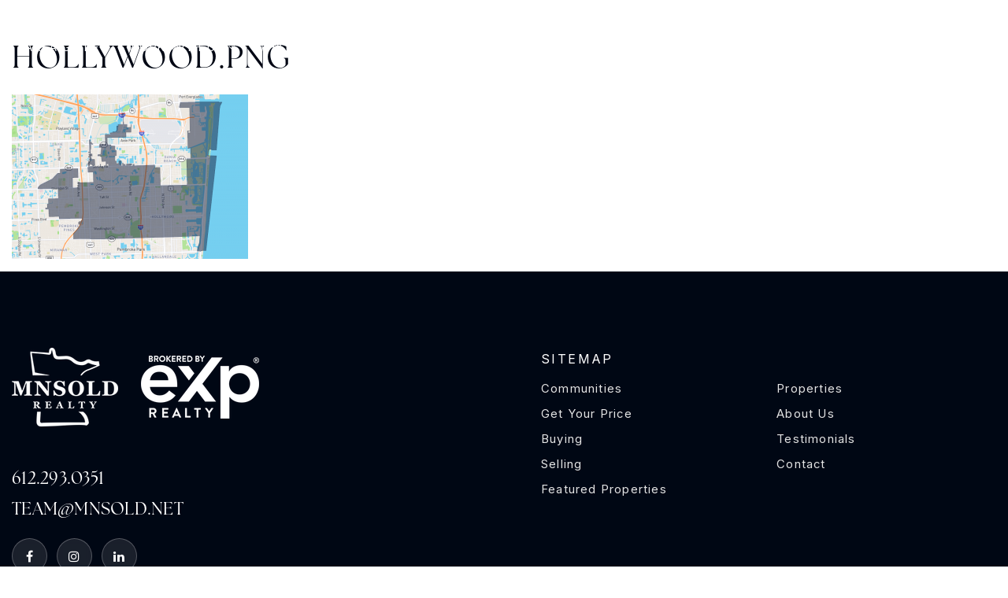

--- FILE ---
content_type: text/html; charset=UTF-8
request_url: https://mnsold.net/communities/hollywood-png/
body_size: 12965
content:
<!doctype html>
<html lang="en-US" data-theme="dark" prefix="og: http://ogp.me/ns#">
<head>
	<!-- Meta Pixel Code -->

<script>

  !function(f,b,e,v,n,t,s)

  {if(f.fbq)return;n=f.fbq=function(){n.callMethod?

  n.callMethod.apply(n,arguments):n.queue.push(arguments)};

  if(!f._fbq)f._fbq=n;n.push=n;n.loaded=!0;n.version='2.0';

  n.queue=[];t=b.createElement(e);t.async=!0;

  t.src=v;s=b.getElementsByTagName(e)[0];

  s.parentNode.insertBefore(t,s)}(window, document,'script',

  'https://connect.facebook.net/en_US/fbevents.js');

  fbq('init', '481569356715214');

  fbq('track', 'PageView');

</script>


<!-- End Meta Pixel Code -->

	

<!-- AgentFire Custom Script: Head -->
<meta name="facebook-domain-verification" content="29g906ovdnv6jaxv3bfgl2ui66tp9k" />
<link rel="stylesheet" href="https://use.typekit.net/rtp7suq.css">
<script src="https://cdnjs.cloudflare.com/ajax/libs/gsap/3.12.2/gsap.min.js"></script>
<script src="https://cdnjs.cloudflare.com/ajax/libs/gsap/3.12.2/ScrollTrigger.min.js"></script>
<meta name="google-site-verification" content="0YrdvGM8o2--Mk3PEtfQ9SDnYxlaFt8GCKbUL4v0uNo" />
<!-- // END AgentFire Custom Script: Head // -->

	<meta charset="UTF-8">
	<meta name="viewport" content="width=device-width, initial-scale=1">
	<meta http-equiv="X-UA-Compatible" content="IE=edge">
					<script>
					WebFontConfig = {
						google: { families: [ 'Inter:300,400,500,600,700,800,900,300i,400i,600i,700i', 'Roboto:300,400,500,600,700,800,900,300i,400i,600i,700i&display=swap' ] }
					};
					(function() {
						var wf = document.createElement('script');
						wf.src = 'https://cdnjs.cloudflare.com/ajax/libs/webfont/1.6.28/webfontloader.js';
						wf.type = 'text/javascript';
						wf.async = 'true';
						var s = document.getElementsByTagName('script')[0];
						s.parentNode.insertBefore(wf, s);
					})(); </script>
				<title>hollywood.png - MNsold.net</title>

<!-- This site is optimized with the Yoast SEO Premium plugin v9.7 - https://yoast.com/wordpress/plugins/seo/ -->
<link rel="canonical" href="https://mnsold.net/communities/hollywood-png/" />
<meta property="og:locale" content="en_US" />
<meta property="og:type" content="article" />
<meta property="og:title" content="hollywood.png - MNsold.net" />
<meta property="og:url" content="https://mnsold.net/communities/hollywood-png/" />
<meta property="og:site_name" content="MNsold.net" />
<meta property="og:image" content="https://assets.agentfire3.com/uploads/sites/513/2021/07/hollywood.png" />
<meta property="og:image:secure_url" content="https://assets.agentfire3.com/uploads/sites/513/2021/07/hollywood.png" />
<meta property="og:image:width" content="800" />
<meta property="og:image:height" content="558" />
<meta property="og:image:alt" content="hollywood.png" />
<meta name="twitter:card" content="summary_large_image" />
<meta name="twitter:title" content="hollywood.png - MNsold.net" />
<meta name="twitter:image" content="https://assets.agentfire3.com/uploads/sites/513/2021/07/hollywood.png" />
<!-- / Yoast SEO Premium plugin. -->

<link rel='dns-prefetch' href='//mnsold.net' />
<link rel='dns-prefetch' href='//fonts.googleapis.com' />
<link rel='dns-prefetch' href='//s.w.org' />
<link rel='preconnect' href='https://fonts.gstatic.com' crossorigin />
<link rel="alternate" type="application/rss+xml" title="MNsold.net &raquo; Feed" href="https://mnsold.net/feed/" />
<link rel='stylesheet' id='bootstrap-4-css'  href='https://static.agentfire3.com/wp-content/mu-plugins/agentfire-shared-library/vendor/twbs/bootstrap/dist/css/bootstrap.min.css?ver=4.0.0-rev.1' type='text/css' media='all' />
<link rel='stylesheet' id='agentfire-bundle-bundle-css'  href='https://static.agentfire3.com/wp-content/mu-plugins/agentfire-shared-library/css/bundle/bundle.min.css?ver=1.3.11' type='text/css' media='all' />
<link rel='stylesheet' id='animate-css'  href='https://static.agentfire3.com/wp-content/mu-plugins/agentfire-shared-library/bower_components/animate.css/animate.css' type='text/css' media='all' />
<link rel='stylesheet' id='aft2-client-css-css'  href='https://mnsold.net/scss/plugins/agentfire-testimonials-v2/client.css?ver=2.7.3&#038;rev=11.675' type='text/css' media='all' />
<link rel='stylesheet' id='spark-editor-client-css'  href='https://mnsold.net/scss/plugins/agentfire-spark-editor/client.css?ver=1.1.57&#038;rev=11.675' type='text/css' media='all' />
<link rel='stylesheet' id='inter-css'  href='https://fonts.googleapis.com/css?family=Inter%3A300%2C400%2C600%2C700&#038;display=swap&#038;ver=4.9.28' type='text/css' media='all' />
<link rel='stylesheet' id='plugin-guide-covers-client-css'  href='https://mnsold.net/scss/plugin/guide-covers/client.css?ver=1.3.3&#038;rev=11.675' type='text/css' media='all' />
<link rel='stylesheet' id='plugin-lead-form-client-css'  href='https://mnsold.net/scss/plugin/lead-form/client.css?ver=1.3.73&#038;rev=11.675' type='text/css' media='all' />
<link rel='stylesheet' id='plugin-instafeed-base-client-css'  href='https://mnsold.net/scss/plugin/instafeed-base/client.css?ver=2.1.1&#038;rev=11.675' type='text/css' media='all' />
<link rel='stylesheet' id='plugin-qr-code-manager-client-css'  href='https://mnsold.net/scss/plugin/qr-code-manager/client.css?ver=1.0.9&#038;rev=11.675' type='text/css' media='all' />
<link rel='stylesheet' id='plugin-spark-page-client-css'  href='https://mnsold.net/scss/plugin/spark-page/client.css?ver=1.8.16&#038;rev=11.675' type='text/css' media='all' />
<link rel='stylesheet' id='agentfire-auto-generated-css'  href='https://mnsold.net/scss/auto-generated/style.css?ver=1.1.44&#038;rev=11.675' type='text/css' media='all' />
<link rel='stylesheet' id='ag-client-css'  href='https://mnsold.net/scss/plugins/agentfire-area-guide/client.css?ver=3.9.33&#038;rev=11.675' type='text/css' media='all' />
<link rel='stylesheet' id='agentfire-theme-css'  href='https://mnsold.net/scss/theme/style.css?ver=1.1.39&#038;rev=11.675' type='text/css' media='all' />
<script type='text/javascript' src='https://static.agentfire3.com/wp-includes/js/jquery/jquery.js?ver=1.12.4'></script>
<script type='text/javascript' defer src='https://static.agentfire3.com/wp-includes/js/jquery/jquery-migrate.min.js?ver=1.4.1'></script>
<script type='text/javascript' defer src='https://static.agentfire3.com/wp-content/mu-plugins/agentfire-shared-library/vendor/twbs/bootstrap/dist/js/bootstrap.bundle.min.js?ver=4.0.0-bundle'></script>
<script type='text/javascript'>
/* <![CDATA[ */
var AgentFire_Settings = {"assets_domain":"https:\/\/assets.agentfire3.com","invisible_recaptcha_site_key":"6Lfx2EcUAAAAAOZ393GzZbdFyMTy3sUOdVvZOpYH","checkbox_recaptcha_site_key":"6Lf9o0opAAAAACpWAaN6iLpHLHo3qYMhZPLSeUuT","mapbox_token":"pk.eyJ1IjoiYWdlbnRmaXJlY29ycCIsImEiOiJjamp5Y3RkaWIwMDVrM2pvdHVzcmxvdXd1In0.0mhs52YCgV45qwNh9f7qpw","home_url":"https:\/\/mnsold.net","disclaimer":"I agree to receive a marketing communication via voice call, AI voice call, text message or similar automated means from MNSOLD REALTY. Consent is not a condition of purchase. Msg\/data rates may apply. Msg frequency varies. Reply STOP to unsubscribe. <a href=\"\/privacy-policy\/\" title=\"Privacy Policy\" target=\"_blank\" class=\"disclaimer_pp_link\">Privacy Policy<\/a>","oauth2_initial_urls":{"facebook":"https:\/\/www.facebook.com\/v20.0\/dialog\/oauth?client_id=2239656783093900&redirect_uri=https%3A%2F%2Fagentfire3.com%2Foauth2%2Ffacebook&response_type=code&scope=email%2Cpublic_profile&state=eyJzaWduYXR1cmUiOiJjZjJkNmU4MzIzY2JlNjcwMzY3NzM3ZjBkMWU2OTk1YjEwOTY4NWU0NmIwZjIyYjNjMjRkMzU3ODlhODllNzFjIiwiZGF0YSI6ImV5SnpaVzVrWlhKZmRYSnNJam9pYUhSMGNITTZYQzljTDIxdWMyOXNaQzV1WlhRaWZRPT0ifQ%3D%3D","google":"https:\/\/accounts.google.com\/o\/oauth2\/v2\/auth?response_type=code&access_type=online&client_id=543271315582-123k1f2a5asggc2250v4sp8sh2c9fe93.apps.googleusercontent.com&redirect_uri=https%3A%2F%2Fagentfire3.com%2Foauth2%2Fgoogle&state=eyJzaWduYXR1cmUiOiJjZjJkNmU4MzIzY2JlNjcwMzY3NzM3ZjBkMWU2OTk1YjEwOTY4NWU0NmIwZjIyYjNjMjRkMzU3ODlhODllNzFjIiwiZGF0YSI6ImV5SnpaVzVrWlhKZmRYSnNJam9pYUhSMGNITTZYQzljTDIxdWMyOXNaQzV1WlhRaWZRPT0ifQ%3D%3D&scope=email%20profile&approval_prompt=auto"},"facebook_app_id":"2239656783093900","google_client_id":"543271315582-123k1f2a5asggc2250v4sp8sh2c9fe93.apps.googleusercontent.com"};
/* ]]> */
</script>
<script type='text/javascript' src='https://static.agentfire3.com/wp-content/mu-plugins/agentfire-shared-library/js/third-party/select2/select2.full.min.js?ver=4.0.13'></script>
<script type='text/javascript' defer src='https://static.agentfire3.com/wp-includes/js/jquery/ui/core.min.js?ver=1.11.4'></script>
<script type='text/javascript' defer src='https://static.agentfire3.com/wp-includes/js/jquery/ui/widget.min.js?ver=1.11.4'></script>
<script type='text/javascript' defer src='https://static.agentfire3.com/wp-includes/js/jquery/ui/position.min.js?ver=1.11.4'></script>
<script type='text/javascript' defer src='https://static.agentfire3.com/wp-includes/js/jquery/ui/menu.min.js?ver=1.11.4'></script>
<script type='text/javascript'>
/* <![CDATA[ */
var uiAutocompleteL10n = {"noResults":"No results found.","oneResult":"1 result found. Use up and down arrow keys to navigate.","manyResults":"%d results found. Use up and down arrow keys to navigate.","itemSelected":"Item selected."};
/* ]]> */
</script>
<script type='text/javascript' defer src='https://static.agentfire3.com/wp-includes/js/jquery/ui/autocomplete.min.js?ver=1.11.4'></script>
<script type='text/javascript'>
/* <![CDATA[ */
var agentfire_quicksearch = {"autocompleteUrlDiverse":"","locationTypes":{"1":"City","2":"Community","3":"Tract","4":"Zip","5":"County","8":"Shape","255":"Listing"},"autocompleteUrlShowcaseCenter":"https:\/\/idx.showcaseidx.com\/api\/latlng","autocompleteUrlShowcaseSearch":"https:\/\/mnsold.net\/wp-admin\/admin-ajax.php"};
/* ]]> */
</script>
<script type='text/javascript'>
/* <![CDATA[ */
var Rev_CTA_Config = {"page_id":"1737","page_type":"attachment","preview":"","hashes":[]};
/* ]]> */
</script>
<script type='text/javascript' src='https://static.agentfire3.com/wp-content/mu-plugins/agentfire-shared-library/bower_components/moment/moment.js'></script>
<script type='text/javascript'>
/* <![CDATA[ */
var TeamMembersClient = {"offices":[]};
/* ]]> */
</script>
<script type='text/javascript'>
/* <![CDATA[ */
var QRCodeData = {"isEditorPreview":""};
/* ]]> */
</script>
<script type='text/javascript'>
/* <![CDATA[ */
var spark_page = [];
/* ]]> */
</script>
<script type='text/javascript' defer src='https://static.agentfire3.com/wp-content/mu-plugins/agentfire-shared-library/js/bundle/bundle.min.js?ver=1.4.66'></script>
<script type='text/javascript' defer src='https://static.agentfire3.com/wp-content/mu-plugins/agentfire-shared-library/js/bundle/plugins.min.js?ver=1.4.66'></script>
		<script>
			(function() {
				var oldReady = jQuery.fn.ready;
				jQuery.fn.ready = function(fn) {
					return oldReady(function() {
						try {
							fn.apply(this, arguments);
						} catch (e) {
							console.error(e);
						}
					});
				};
			})();
		</script>
		<meta name="generator" content="WordPress 4.9.28" />
<link rel='shortlink' href='https://mnsold.net/?p=1737' />
		<style>.animate {opacity: 0;} .agentfire-loaded-modules .animate {opacity: 1;}</style>
				<meta name="theme-color" content="#000714">
		<meta name="msapplication-navbutton-color" content="#000714">
		<link rel="icon" href="https://assets.agentfire3.com/uploads/sites/513/2025/08/favicon-32x32.max.jpg" sizes="32x32" />
<link rel="icon" href="https://assets.agentfire3.com/uploads/sites/513/2025/08/favicon-192x192.max.jpg" sizes="192x192" />
<link rel="apple-touch-icon-precomposed" href="https://assets.agentfire3.com/uploads/sites/513/2025/08/favicon-180x180.max.jpg" />
<meta name="msapplication-TileImage" content="https://assets.agentfire3.com/uploads/sites/513/2025/08/favicon-270x270.max.jpg" />
</head>
<body class="attachment attachment-template-default attachmentid-1737 attachment-png spark-theme body--wordpress et_non_fixed_nav">

<a class="skip-to-content-link" href="#page-container">Skip to main content</a>



<!-- AgentFire Custom Script: After Body Tag -->
<noscript>
	<img height="1" width="1" style="display:none" src=https://www.facebook.com/tr?id=481569356715214&ev=PageView&noscript=1" />
</noscript>
<!--- Do not remove, advanced menu trigger --->
<script>
jQuery(document).ready(function($){
  $('.advanced-menu').click(function(){
    $(this).toggleClass("-is-active");
    $('.aside-menu').toggleClass('-is-visible');
    $('.custom-menu-overlay').toggleClass('-is-visible');
    $('html').toggleClass('overflow-hidden');
  });
});
</script>
<!-- // END AgentFire Custom Script: After Body Tag // -->


<header id="page-header" class="page-header page-header--absolute"><!-- spark cache --><div class="afe-content afe-content--spark_header_custom"><div class="sp-header sp-header--absolute sp-header--custom sp-header--sticky"
			data-offset="0" data-tolerance_up="0" data-tolerance_down="0"
	>

	<div class="afe-block afe-block--custom-block"><style>
	.block_1qbplbjgxdo { } .block_1qbplbjgxdo { margin: 0; padding: 10px 0; }</style>


<div class="fd-header cbl cbl__block block_1qbplbjgxdo">
						<div class="cbl__row row_5jss3pcbsmq">
		<style>
			.row_5jss3pcbsmq { } .row_5jss3pcbsmq { margin: 0 auto; padding: 0 2.5vw; } .row_5jss3pcbsmq { max-width: 2000px;							}		</style>
								<div class="cbl__row-box">
			<div class="cbl__column cbl__column--3 column_9jss44b3ndk">
	<style>
		.column_9jss44b3ndk { align-self: center; } .column_9jss44b3ndk { max-width: 33.33%; flex: 0 0 33.33%; order: 2 } @media (min-width: 576px) { .column_9jss44b3ndk { max-width: 50%; flex: 0 0 50%; order: 2 } } @media (min-width: 768px) { .column_9jss44b3ndk { max-width: 33.33%; flex: 0 0 33.33%; order: 2 } } @media (min-width: 992px) { .column_9jss44b3ndk { max-width: 100%; flex: 0 0 100%; order: 2 } } @media (min-width: 1200px) { .column_9jss44b3ndk { max-width: calc(50% - 100px); flex: 0 0 calc(50% - 100px); order: 0 } } @media (min-width: 1600px) { .column_9jss44b3ndk { max-width: calc(50% - 100px); flex: 0 0 calc(50% - 100px); order: 0 } } .column_9jss44b3ndk .cbl__column-box { } .column_9jss44b3ndk .cbl__column-box { margin: 0; padding: 0; } @media (max-width: 575px) { .column_9jss44b3ndk { display: none !important; } } @media (min-width: 576px) and (max-width: 767px) { .column_9jss44b3ndk { display: none !important; } } @media (min-width: 768px) and (max-width: 991px) { .column_9jss44b3ndk { display: none !important; } } @media (min-width: 992px) and (max-width: 1199px) { .column_9jss44b3ndk { display: none !important; } }	</style>
	<div class="cbl__column-box cbl__column--column_9jss44b3ndk">
						
		<div class="cbl__widget cbl__widget--wp_menu widget_11jss4u2sin0"><style>
		.widget_11jss4u2sin0 { } .widget_11jss4u2sin0 { margin: 0; padding: 0; } .widget_11jss4u2sin0 .cbl__wp-menu a { color: #FFFFFF; } .widget_11jss4u2sin0 .cbl__wp-menu .sub-menu a { color: #FFFFFF; } .widget_11jss4u2sin0 .cbl__wp-menu a:hover { color: #DAA351; } .widget_11jss4u2sin0 .cbl__wp-menu .sub-menu a:hover { color: #DAA351; } .widget_11jss4u2sin0 a { font-family: "Inter", sans-serif !important; font-size: 0.85rem; letter-spacing: 0.1rem; text-transform: uppercase; }	</style><div class="fd-header__nav cbl__wp-menu"><ul role="menu" id="menu-new-header-menu" class="spark-menu spark-menu--horizontal"><li role="none" id="menu-item-3050" class="menu-item menu-item-type-post_type menu-item-object-page menu-item-3050"><a title="Area Guides" href="https://mnsold.net/communities/" role="menuitem">Area Guides</a></li><li role="none" id="menu-item-3051" class="menu-item menu-item-type-custom menu-item-object-custom menu-item-has-children menu-item-3051"><a title="Work With Us" href="#" role="menuitem">Work With Us <i class="fa fa-angle-down" aria-hidden="true"></i></a><ul class="sub-menu"><li role="none" id="menu-item-3071" class="menu-item menu-item-type-post_type menu-item-object-page menu-item-3071"><a title="Get your price" href="https://mnsold.net/get-your-price/" role="menuitem">Get your price</a></li><li role="none" id="menu-item-3134" class="menu-item menu-item-type-post_type menu-item-object-page menu-item-3134"><a title="Buy a home" href="https://mnsold.net/buying/" role="menuitem">Buy a home</a></li><li role="none" id="menu-item-3132" class="menu-item menu-item-type-post_type menu-item-object-page menu-item-3132"><a title="Sell your home" href="https://mnsold.net/selling/" role="menuitem">Sell your home</a></li><li role="none" id="menu-item-3328" class="menu-item menu-item-type-custom menu-item-object-custom menu-item-3328"><a title="My Home Didn&#8217;t Sell" href="/sellnow/" role="menuitem">My Home Didn&#8217;t Sell</a></li></ul></li><li role="none" id="menu-item-3064" class="menu-item menu-item-type-custom menu-item-object-custom menu-item-has-children menu-item-3064"><a title="Why Choose Us" href="#" role="menuitem">Why Choose Us <i class="fa fa-angle-down" aria-hidden="true"></i></a><ul class="sub-menu"><li role="none" id="menu-item-3056" class="menu-item menu-item-type-post_type menu-item-object-page menu-item-3056"><a title="Who we are" href="https://mnsold.net/about-us/" role="menuitem">Who we are</a></li><li role="none" id="menu-item-3057" class="menu-item menu-item-type-post_type menu-item-object-page menu-item-3057"><a title="Reviews" href="https://mnsold.net/testimonials/" role="menuitem">Reviews</a></li><li role="none" id="menu-item-3070" class="menu-item menu-item-type-post_type menu-item-object-page menu-item-3070"><a title="Get in touch" href="https://mnsold.net/contact/" role="menuitem">Get in touch</a></li></ul></li></ul></div></div>

					</div>
</div>




<div class="cbl__column cbl__column--3 column_djss44b49tk">
	<style>
		.column_djss44b49tk { } .column_djss44b49tk { max-width: 50%; flex: 0 0 50%; order: 0 } @media (min-width: 576px) { .column_djss44b49tk { max-width: 50%; flex: 0 0 50%; order: 0 } } @media (min-width: 768px) { .column_djss44b49tk { max-width: 30%; flex: 0 0 30%; order: 0 } } @media (min-width: 992px) { .column_djss44b49tk { max-width: 33.33%; flex: 0 0 33.33%; order: 0 } } @media (min-width: 1200px) { .column_djss44b49tk { max-width: 200px; flex: 0 0 200px; order: 1 } } @media (min-width: 1600px) { .column_djss44b49tk { max-width: 200px; flex: 0 0 200px; order: 1 } } .column_djss44b49tk .cbl__column-box { } .column_djss44b49tk .cbl__column-box { margin: 0; padding: 0; }	</style>
	<div class="text-xl-center cbl__column-box cbl__column--column_djss44b49tk">
						
		<div class="cbl__widget cbl__widget--image widget_ljss44eg048"><style>
		.widget_ljss44eg048 { } .widget_ljss44eg048 { margin: 0; padding: 0; } @media (max-width: 575px) { .widget_ljss44eg048 { display: none !important; } } @media (min-width: 576px) and (max-width: 767px) { .widget_ljss44eg048 { display: none !important; } } @media (min-width: 768px) and (max-width: 991px) { .widget_ljss44eg048 { display: none !important; } } .widget_ljss44eg048 .cb-image { height: 100px;		}	</style><a aria-label="mnsold-logo-white" href="/new-homepage/"><img
			class="cb-image"
			width="135" height="100"							src="https://assets.agentfire3.com/uploads/sites/513/2025/03/mnsold-logo-white-AUTOx100.fit.png" srcset="https://assets.agentfire3.com/uploads/sites/513/2025/03/mnsold-logo-white-AUTOx200.fit.png 2x"						alt="mnsold-logo-white"></a></div>
<div class="cbl__widget cbl__widget--image widget_5jsu9bocvuv"><style>
		.widget_5jsu9bocvuv { } .widget_5jsu9bocvuv { margin: 0; padding: 0; } @media (min-width: 992px) and (max-width: 1199px) { .widget_5jsu9bocvuv { display: none !important; } } @media (min-width: 1200px) and (max-width: 1599px) { .widget_5jsu9bocvuv { display: none !important; } } @media (min-width: 1600px) { .widget_5jsu9bocvuv { display: none !important; } } .widget_5jsu9bocvuv .cb-image { height: 70px;		}	</style><img
			class="cb-image"
			width="95" height="70"							src="https://assets.agentfire3.com/uploads/sites/513/2025/03/mnsold-logo-white-AUTOx70.fit.png" srcset="https://assets.agentfire3.com/uploads/sites/513/2025/03/mnsold-logo-white-AUTOx140.fit.png 2x"						alt="mnsold-logo-white"></div>

					</div>
</div>




<div class="cbl__column cbl__column--3 column_hjss44bfov4">
	<style>
		.column_hjss44bfov4 { align-self: center; } .column_hjss44bfov4 { max-width: 50%; flex: 0 0 50%; order: 1 } @media (min-width: 576px) { .column_hjss44bfov4 { max-width: 50%; flex: 0 0 50%; order: 1 } } @media (min-width: 768px) { .column_hjss44bfov4 { max-width: 70%; flex: 0 0 70%; order: 1 } } @media (min-width: 992px) { .column_hjss44bfov4 { max-width: 66.666%; flex: 0 0 66.666%; order: 1 } } @media (min-width: 1200px) { .column_hjss44bfov4 { max-width: calc(50% - 100px); flex: 0 0 calc(50% - 100px); order: 2 } } @media (min-width: 1600px) { .column_hjss44bfov4 { max-width: calc(50% - 100px); flex: 0 0 calc(50% - 100px); order: 2 } } .column_hjss44bfov4 .cbl__column-box { } .column_hjss44bfov4 .cbl__column-box { margin: 0; padding: 0; }	</style>
	<div class="d-flex flex-row align-items-center justify-content-end cbl__column-box cbl__column--column_hjss44bfov4">
						
		<div class="cbl__widget cbl__widget--button widget_pjss4nbvnro"><style>
		.widget_pjss4nbvnro { } .widget_pjss4nbvnro { margin: 0 12px 0 0; padding: 0; } @media (max-width: 575px) { .widget_pjss4nbvnro { display: none !important; } } @media (min-width: 576px) and (max-width: 767px) { .widget_pjss4nbvnro { display: none !important; } }	</style><a href="tel:612.293.0351" class="fd-header__phone btn btn-spark"  aria-label="612.293.0351"><i class="fa fa-mobile-phone"></i>			612.293.0351</a></div>
<div class="cbl__widget cbl__widget--button widget_tjss4nd38mk"><style>
		.widget_tjss4nd38mk { } .widget_tjss4nd38mk { margin: 0; padding: 0; } @media (max-width: 575px) { .widget_tjss4nd38mk { display: none !important; } } @media (min-width: 576px) and (max-width: 767px) { .widget_tjss4nd38mk { display: none !important; } }	</style><a href="/get-your-price/" class="fd-header__cta btn btn-spark"  aria-label="Get&#x20;your&#x20;price">Get your price</a></div>
<div class="cbl__widget cbl__widget--raw_content widget_9jsu9eeli3s"><style>
		.widget_9jsu9eeli3s { } .widget_9jsu9eeli3s { margin: 0 0 0 24px; padding: 0; } @media (min-width: 1200px) and (max-width: 1599px) { .widget_9jsu9eeli3s { display: none !important; } } @media (min-width: 1600px) { .widget_9jsu9eeli3s { display: none !important; } }	</style><style type="text/css">
			.widget_9jsu9eeli3s .fd-header__menu{font-size:0.85rem;letter-spacing:0.1rem;text-transform:uppercase;color:#fff;gap:6px;font-family:"Inter", sans-serif;font-weight:500}.widget_9jsu9eeli3s .fd-header__menu:hover{text-decoration:none}.widget_9jsu9eeli3s .fd-header__menu:hover .bar-container.top .bar{transform:translateX(5rem)}.widget_9jsu9eeli3s .fd-header__menu:hover .bar-container.bottom .bar{transform:translateX(0)}.widget_9jsu9eeli3s .fd-header__menu--icon{height:20px;width:30px;overflow:hidden;position:relative}.widget_9jsu9eeli3s .bar-container{position:absolute;top:50%;left:50%;width:60%;transform:translate(-50%, -50%);overflow:hidden}.widget_9jsu9eeli3s .bar-container .bar{background-color:#fff;height:1px;width:18px;margin:2.5px 0;transform-origin:center center;transition:transform 0.6s ease-in-out}.widget_9jsu9eeli3s .bar-container.top .bar:last-child{transition-delay:0.1s}.widget_9jsu9eeli3s .bar-container.bottom .bar{transform:translateX(-1.5rem)}.widget_9jsu9eeli3s .bar-container.bottom .bar:last-child{transition-delay:0.1s}
		</style><div class="sp-raw-content"><a class="fd-header__menu d-flex" href="" data-role="open_mobile_menu"><span class="fd-header__menu--icon"><span class="bar-container top d-flex flex-column align-items-center justify-content-center"><span class="bar d-block"></span><span class="bar d-block"></span></span><span class="bar-container bottom d-flex flex-column align-items-center justify-content-center"><span class="bar d-block"></span><span class="bar d-block"></span></span></span><span class="">
		menu
	</span></a></div></div>

					</div>
</div>
		</div>
			</div>
	</div>
</div>
</div>


<div class="sp-menu-mobile sp-menu-mobile--default">
	<div class="sp-menu-mobile__title">&nbsp;</div>
	<div class="sp-menu-mobile__menu active"><div class="sp-menu-mobile__title"><button class="sp-menu-mobile__close" aria-label="Close Menu"></button>Menu</div><ul role="menu"><li role="none" class="menu-item menu-item-type-post_type menu-item-object-page menu-item-3050"><a title="Area Guides" href="https://mnsold.net/communities/" role="menuitem">Area Guides</a></li><li role="none" class="menu-item menu-item-type-custom menu-item-object-custom menu-item-has-children menu-item-3051"><a title="Work With Us" href="#" role="menuitem" data-for="2">Work With Us <i class="fa fa-angle-right" aria-hidden="true" data-for="1"></i></a></li><li role="none" class="menu-item menu-item-type-custom menu-item-object-custom menu-item-has-children menu-item-3064"><a title="Why Choose Us" href="#" role="menuitem" data-for="7">Why Choose Us <i class="fa fa-angle-right" aria-hidden="true" data-for="1"></i></a></li></ul></div><div class='sp-menu-mobile__submenu submenu-2'><div class='sp-menu-mobile__title'>Work With Us <i class="fa fa-angle-right" aria-hidden="true" data-for="1"></i></div><ul><li role="none" class="menu-item menu-item-type-post_type menu-item-object-page menu-item-3071"><a title="Get your price" href="https://mnsold.net/get-your-price/" role="menuitem">Get your price</a></li><li role="none" class="menu-item menu-item-type-post_type menu-item-object-page menu-item-3134"><a title="Buy a home" href="https://mnsold.net/buying/" role="menuitem">Buy a home</a></li><li role="none" class="menu-item menu-item-type-post_type menu-item-object-page menu-item-3132"><a title="Sell your home" href="https://mnsold.net/selling/" role="menuitem">Sell your home</a></li><li role="none" class="menu-item menu-item-type-custom menu-item-object-custom menu-item-3328"><a title="My Home Didn&#8217;t Sell" href="/sellnow/" role="menuitem">My Home Didn&#8217;t Sell</a></li></ul></div><div class='sp-menu-mobile__submenu submenu-7'><div class='sp-menu-mobile__title'>Why Choose Us <i class="fa fa-angle-right" aria-hidden="true" data-for="1"></i></div><ul><li role="none" class="menu-item menu-item-type-post_type menu-item-object-page menu-item-3056"><a title="Who we are" href="https://mnsold.net/about-us/" role="menuitem">Who we are</a></li><li role="none" class="menu-item menu-item-type-post_type menu-item-object-page menu-item-3057"><a title="Reviews" href="https://mnsold.net/testimonials/" role="menuitem">Reviews</a></li><li role="none" class="menu-item menu-item-type-post_type menu-item-object-page menu-item-3070"><a title="Get in touch" href="https://mnsold.net/contact/" role="menuitem">Get in touch</a></li></ul></div>
		<div class="sp-menu-mobile__footer">
																	</div>
</div>
</div><!-- /spark cache --></header>
<main id="page-container" role="main" tabindex="-2">

		<article class="entry">
				<div class="container pt-5">
			<h1 class="entry-title mb-3">hollywood.png</h1>
						<p class="attachment"><a href='https://assets.agentfire3.com/uploads/sites/513/2021/07/hollywood.png'><img width="300" height="209" src="https://assets.agentfire3.com/uploads/sites/513/2021/07/hollywood-300x209.png" class="attachment-medium size-medium" alt="hollywood.png" srcset="https://assets.agentfire3.com/uploads/sites/513/2021/07/hollywood-300x209.png 300w, https://assets.agentfire3.com/uploads/sites/513/2021/07/hollywood-768x536.png 768w, https://assets.agentfire3.com/uploads/sites/513/2021/07/hollywood.png 800w" sizes="(max-width: 300px) 100vw, 300px" /></a></p>
					</div>
		</article>

<div class="modal fade qr-code-modal" id="qr-code-share-modal" tabindex="-1" role="dialog" aria-hidden="true" aria-labelledby="qrCode">
	<div class="modal-dialog modal-dialog-centered" role="document">
		<div class="modal-content">
			<div class="qr-code-modal-spinner"></div>

			<div class="modal-header">
				<table class="qr-code-modal-header-table">
					<tr>
						<td class="qr-code-modal__title-cell">
							<h5 class="qr-code-modal__title">
								<span class="qr-code-modal__title-text">Share My QR</span>
							</h5>
						</td>
						<td class="qr-code-modal-header-actions-cell">
							<div class="qr-code-modal-header-actions">
								<div class="qr-code-search-container">
									<input type="text" class="qr-code-search-input" placeholder="Search QR Codes..." />
									<button type="button" class="qr-code-modal__search" style="display: none;" data-action="search" aria-label="Search">
										<svg width="24px" height="24px" viewBox="-1 -1 28 28" fill="none" xmlns="http://www.w3.org/2000/svg" stroke="#fcfcfc" transform="matrix(1, 0, 0, 1, 0, 0)"><g id="SVGRepo_bgCarrier" stroke-width="0"></g><g id="SVGRepo_tracerCarrier" stroke-linecap="round" stroke-linejoin="round" stroke="#CCCCCC" stroke-width="0.048"></g><g id="SVGRepo_iconCarrier"> <path d="M15.7955 15.8111L21 21M18 10.5C18 14.6421 14.6421 18 10.5 18C6.35786 18 3 14.6421 3 10.5C3 6.35786 6.35786 3 10.5 3C14.6421 3 18 6.35786 18 10.5Z" stroke="#fcfcfc" stroke-width="3" stroke-linecap="round" stroke-linejoin="round"></path> </g></svg>
									</button>
								</div>
								<button type="button" class="qr-code-modal__back" style="display: none;" data-action="back" aria-label="Back">
									<svg class="qr-code-back-icon" xmlns="http://www.w3.org/2000/svg" fill="white" viewBox="0 0 24 24" width="24" height="24">
										<path d="M19 11H7.83l5.59-5.59L12 4l-8 8 8 8 1.41-1.41L7.83 13H19v-2z"></path>
									</svg>
								</button>
								<button type="button" class="qr-code-modal__close" data-dismiss="modal" aria-label="Close">
									<span aria-hidden="true">&times;</span>
								</button>
							</div>
						</td>
					</tr>
				</table>
			</div>
			<div class="modal-body">
				<div data-step="listing" class="qr-code-modal__step qr-code-modal__step--active">
					<div class="qr-code-modal-listing">
						<!-- Dynamic listing goes here -->
					</div>
				</div>
				<div data-step="code" class="qr-code-modal__step">
					<div class="qr-code-modal-form">
						<div class="qr-code-modal-form__row qr-code-modal-form__row--img">
							<div>
								<img>
							</div>
						</div>
					</div>
				</div>
			</div>
			<div id="copy-alert" class="alert alert-success fade" role="alert" style="position: fixed; bottom: 20px; right: 20px; display: none; z-index: 1050;">
				<strong>Success!</strong>
			</div>
			<svg style="display: none;">
				<symbol xmlns="http://www.w3.org/2000/svg" viewBox="0 0 24 24" id="icon-arrow-up-right-circle">
					<path d="M12 1.5C6.21 1.5 1.5 6.21 1.5 12C1.5 17.79 6.21 22.5 12 22.5C17.79 22.5 22.5 17.79 22.5 12C22.5 6.21 17.79 1.5 12 1.5ZM12 21.5C6.762 21.5 2.5 17.238 2.5 12C2.5 6.762 6.762 2.5 12 2.5C17.238 2.5 21.5 6.762 21.5 12C21.5 17.238 17.238 21.5 12 21.5ZM15.4609 8.80908C15.4859 8.87008 15.5 8.935 15.5 9V13C15.5 13.276 15.276 13.5 15 13.5C14.724 13.5 14.5 13.276 14.5 13V10.207L9.354 15.353C9.256 15.451 9.128 15.499 9 15.499C8.872 15.499 8.744 15.45 8.646 15.353C8.451 15.158 8.451 14.841 8.646 14.646L13.792 9.5H11C10.724 9.5 10.5 9.276 10.5 9C10.5 8.724 10.724 8.5 11 8.5H15C15.065 8.5 15.1299 8.51306 15.1909 8.53906C15.3129 8.58906 15.4109 8.68708 15.4609 8.80908Z"></path>
				</symbol>
			</svg>
			<svg style="display: none;">
				<symbol xmlns="http://www.w3.org/2000/svg" viewBox="0 0 24 24" id="icon-angle-right-circle">
					<path d="M12 1.25C6.072 1.25 1.25 6.072 1.25 12C1.25 17.928 6.072 22.75 12 22.75C17.928 22.75 22.75 17.928 22.75 12C22.75 6.072 17.928 1.25 12 1.25ZM12 21.25C6.899 21.25 2.75 17.101 2.75 12C2.75 6.899 6.899 2.75 12 2.75C17.101 2.75 21.25 6.899 21.25 12C21.25 17.101 17.101 21.25 12 21.25ZM14.53 11.47C14.823 11.763 14.823 12.238 14.53 12.531L11.53 15.531C11.384 15.677 11.192 15.751 11 15.751C10.808 15.751 10.616 15.678 10.47 15.531C10.177 15.238 10.177 14.763 10.47 14.47L12.9399 12L10.47 9.53003C10.177 9.23703 10.177 8.76199 10.47 8.46899C10.763 8.17599 11.238 8.17599 11.531 8.46899L14.53 11.47Z"></path>
				</symbol>
			</svg>
			<svg style="display: none;">
				<symbol xmlns="http://www.w3.org/2000/svg" viewBox="0 0 24 24" id="icon-angle-left-circle">
					<path d="M13.53 9.53003L11.0601 12L13.53 14.47C13.823 14.763 13.823 15.238 13.53 15.531C13.384 15.677 13.192 15.751 13 15.751C12.808 15.751 12.616 15.678 12.47 15.531L9.46997 12.531C9.17697 12.238 9.17697 11.763 9.46997 11.47L12.47 8.46997C12.763 8.17697 13.238 8.17697 13.531 8.46997C13.824 8.76297 13.823 9.23703 13.53 9.53003ZM22.75 12C22.75 17.928 17.928 22.75 12 22.75C6.072 22.75 1.25 17.928 1.25 12C1.25 6.072 6.072 1.25 12 1.25C17.928 1.25 22.75 6.072 22.75 12ZM21.25 12C21.25 6.899 17.101 2.75 12 2.75C6.899 2.75 2.75 6.899 2.75 12C2.75 17.101 6.899 21.25 12 21.25C17.101 21.25 21.25 17.101 21.25 12Z"></path>
				</symbol>
			</svg>
		</div>
	</div>
</div></main>

<footer id="page-footer">
	<!-- spark cache --><div class="afe-content afe-content--spark_footer_custom"><div class="sp-footer sp-footer--custom">
	<div class="afe-block afe-block--custom-block"><style>
	.block_hzbhtddjnf { } .block_hzbhtddjnf { border-width: 1px 0px 0px 0px; border-color: rgba(255, 255, 255, 0.05); border-style: solid; } .block_hzbhtddjnf { background-color: #000714; } @media (max-width: 575px) { .block_hzbhtddjnf { margin: 0; padding: 4rem 0 2rem; } } @media (min-width: 576px) and (max-width: 767px) { .block_hzbhtddjnf { margin: 0; padding: 4rem 0 2rem; } } @media (min-width: 768px) and (max-width: 991px) { .block_hzbhtddjnf { margin: 0; padding: 4rem 0 2rem; } } @media (min-width: 992px) and (max-width: 1199px) { .block_hzbhtddjnf { margin: 0; padding: 4rem 0 2rem; } } @media (min-width: 1200px) and (max-width: 1599px) { .block_hzbhtddjnf { margin: 0; padding: 6rem 0 2rem; } } @media (min-width: 1600px) { .block_hzbhtddjnf { margin: 0; padding: 6rem 0 2rem; } }</style>


<div class="cbl cbl__block block_hzbhtddjnf">
						<div class="cbl__row row_1qbpmx80kw2">
		<style>
			.row_1qbpmx80kw2 { } @media (max-width: 575px) { .row_1qbpmx80kw2 .cbl__row-box { margin: -0px -0px 0; } .row_1qbpmx80kw2 .cbl__column { padding: 0px 0px 0; } } @media (min-width: 576px) and (max-width: 767px) { .row_1qbpmx80kw2 .cbl__row-box { margin: -0px -0px 0; } .row_1qbpmx80kw2 .cbl__column { padding: 0px 0px 0; } } @media (min-width: 768px) and (max-width: 991px) { .row_1qbpmx80kw2 .cbl__row-box { margin: -0px -0px 0; } .row_1qbpmx80kw2 .cbl__column { padding: 0px 0px 0; } } @media (min-width: 992px) and (max-width: 1199px) { .row_1qbpmx80kw2 .cbl__row-box { margin: -0px -0px 0; } .row_1qbpmx80kw2 .cbl__column { padding: 0px 0px 0; } } @media (min-width: 1200px) and (max-width: 1599px) { .row_1qbpmx80kw2 .cbl__row-box { margin: -0px -15px 0; } .row_1qbpmx80kw2 .cbl__column { padding: 0px 15px 0; } } @media (min-width: 1600px) { .row_1qbpmx80kw2 .cbl__row-box { margin: -0px -30px 0; } .row_1qbpmx80kw2 .cbl__column { padding: 0px 30px 0; } } .row_1qbpmx80kw2 { margin: 0 auto; padding: 0 15px 2rem; } .row_1qbpmx80kw2 { max-width: 1460px;							}		</style>
								<div class="cbl__row-box">
			<div class="cbl__column cbl__column--2 column_2yo3s12nm4m">
	<style>
		.column_2yo3s12nm4m { } .column_2yo3s12nm4m { max-width: 100%; flex: 0 0 100%; order: 0 } @media (min-width: 576px) { .column_2yo3s12nm4m { max-width: 100%; flex: 0 0 100%; order: 0 } } @media (min-width: 768px) { .column_2yo3s12nm4m { max-width: 100%; flex: 0 0 100%; order: 0 } } @media (min-width: 992px) { .column_2yo3s12nm4m { max-width: 100%; flex: 0 0 100%; order: 0 } } @media (min-width: 1200px) { .column_2yo3s12nm4m { max-width: 50%; flex: 0 0 50%; order: 0 } } @media (min-width: 1600px) { .column_2yo3s12nm4m { max-width: 50%; flex: 0 0 50%; order: 0 } } .column_2yo3s12nm4m .cbl__column-box { } @media (max-width: 575px) { .column_2yo3s12nm4m .cbl__column-box { margin: 0; padding: 0 0 2rem; } } @media (min-width: 576px) and (max-width: 767px) { .column_2yo3s12nm4m .cbl__column-box { margin: 0; padding: 0 0 2rem; } } @media (min-width: 768px) and (max-width: 991px) { .column_2yo3s12nm4m .cbl__column-box { margin: 0; padding: 0 0 2rem; } } @media (min-width: 992px) and (max-width: 1199px) { .column_2yo3s12nm4m .cbl__column-box { margin: 0; padding: 0 0 2rem; } } @media (min-width: 1200px) and (max-width: 1599px) { .column_2yo3s12nm4m .cbl__column-box { margin: 0; padding: 0; } } @media (min-width: 1600px) { .column_2yo3s12nm4m .cbl__column-box { margin: 0; padding: 0; } }	</style>
	<div class="fd-footer__divider cbl__column-box cbl__column--column_2yo3s12nm4m">
						
		<div class="cbl__widget cbl__widget--image widget_470hx4xand6 d-inline-block"><style>
		.widget_470hx4xand6 { } .widget_470hx4xand6 { margin: 0 12px 0 0; padding: 0; } .widget_470hx4xand6 .cb-image { height: 100px;		}	</style><img
			class="cb-image ll-image"
			width="135" height="100"							src="[data-uri]" data-src="https://assets.agentfire3.com/uploads/sites/513/2025/03/mnsold-logo-white-AUTOx100.fit.max.png" data-srcset="https://assets.agentfire3.com/uploads/sites/513/2025/03/mnsold-logo-white-AUTOx200.fit.max.png 2x"						alt="mnsold-logo-white"></div>
		<div class="cbl__widget cbl__widget--image widget_9jss83m7qb4 d-inline-block align-middle"><style>
		.widget_9jss83m7qb4 { } .widget_9jss83m7qb4 { margin: 0 0 0 12px; padding: 0; } .widget_9jss83m7qb4 .cb-image { height: 80px;		}	</style><img
			class="cb-image ll-image"
			width="150" height="80"							src="[data-uri]" data-src="https://assets.agentfire3.com/uploads/sites/513/2023/08/Brokered-by-eXp-White-01-AUTOx80.fit.max.png" data-srcset="https://assets.agentfire3.com/uploads/sites/513/2023/08/Brokered-by-eXp-White-01-AUTOx160.fit.max.png 2x"						alt="Brokered by eXp &amp;#8211; White-01"></div>
<div class="cbl__widget cbl__widget--text widget_6npa7cmkpu9"><style>
		.widget_6npa7cmkpu9 { } .widget_6npa7cmkpu9 { margin: 0; padding: 0; } .widget_6npa7cmkpu9 .cbl__text { color: #E5E5E5 !important; text-transform: uppercase !important; font-size: 16px; line-height: 32px; } @media (min-width: 320px) and (max-width: 1599px) { .widget_6npa7cmkpu9 .cbl__text { font-size: calc(16px + 8 * ((100vw - 320px) / 1280)); } } @media (min-width: 1600px) { .widget_6npa7cmkpu9 .cbl__text { font-size: 24px; } } @media (min-width: 320px) and (max-width: 1599px) { .widget_6npa7cmkpu9 .cbl__text { line-height: calc(32px + 10 * ((100vw - 320px) / 1280)); } } @media (min-width: 1600px) { .widget_6npa7cmkpu9 .cbl__text { line-height: 42px; } }	</style><div class="mt-5 mb-3 fd-footer__links fd-headline cbl__text"><p><a href="tel:612.293.0351" title="Call us">612.293.0351</a><br /><a href="/cdn-cgi/l/email-protection#a7d3c2c6cae7cac9d4c8cbc389c9c2d3" title="Email us"><span class="__cf_email__" data-cfemail="9beffefaf6dbf6f5e8f4f7ffb5f5feef">[email&#160;protected]</span></a></p></div></div>
<div class="cbl__widget cbl__widget--icon_list widget_7w1ocgh7r2q"><style>
		.widget_7w1ocgh7r2q { } .widget_7w1ocgh7r2q { margin: 0; padding: 0; } .widget_7w1ocgh7r2q .cb-icon-list { margin-left: calc(-12px / 2); margin-right: calc(-12px / 2); } .widget_7w1ocgh7r2q .cb-icon-list__item { margin-left: calc(12px / 2); margin-right: calc(12px / 2); } .widget_7w1ocgh7r2q .cb-icon-list__label { font-size: 16px; font-weight: 400; } .widget_7w1ocgh7r2q .cb-icon-list__icon--font { font-size: 16px; color: #FFFFFF; } .widget_7w1ocgh7r2q .cb-icon-list__icon--image { height: 16px; } .widget_7w1ocgh7r2q .cb-icon-list__item:hover .cb-icon-list__icon { color: #000714; }	</style><ul class="fd-socials d-flex flex-row justify-content-start cb-icon-list cb-icon-list--horizontal"><li class="cb-icon-list__item cb-icon-list__item--horizontal"><a href="https://www.facebook.com/MNSOLDRealty" target="_blank" rel="noopener nofollow" ><i class="cb-icon-list__icon cb-icon-list__icon--font fa fa-facebook"></i><span class="cb-icon-list__label"></span></a></li><li class="cb-icon-list__item cb-icon-list__item--horizontal"><a href="https://www.instagram.com/mn_sold_realty/" target="_blank" rel="noopener nofollow" ><i class="cb-icon-list__icon cb-icon-list__icon--font fa fa-instagram"></i><span class="cb-icon-list__label"></span></a></li><li class="cb-icon-list__item cb-icon-list__item--horizontal"><a href="https://www.linkedin.com/in/chrisbremner22/" target="_blank" rel="noopener nofollow" ><i class="cb-icon-list__icon cb-icon-list__icon--font fa fa-linkedin"></i><span class="cb-icon-list__label"></span></a></li></ul></div>

					</div>
</div>




<div class="cbl__column cbl__column--2 column_94e2hkbusb8">
	<style>
		.column_94e2hkbusb8 { } .column_94e2hkbusb8 { max-width: 100%; flex: 0 0 100%; order: 1 } @media (min-width: 576px) { .column_94e2hkbusb8 { max-width: 100%; flex: 0 0 100%; order: 1 } } @media (min-width: 768px) { .column_94e2hkbusb8 { max-width: 100%; flex: 0 0 100%; order: 1 } } @media (min-width: 992px) { .column_94e2hkbusb8 { max-width: 100%; flex: 0 0 100%; order: 1 } } @media (min-width: 1200px) { .column_94e2hkbusb8 { max-width: 50%; flex: 0 0 50%; order: 1 } } @media (min-width: 1600px) { .column_94e2hkbusb8 { max-width: 50%; flex: 0 0 50%; order: 1 } } .column_94e2hkbusb8 .cbl__column-box { } @media (max-width: 575px) { .column_94e2hkbusb8 .cbl__column-box { margin: 0; padding: 2rem 0 0; } } @media (min-width: 576px) and (max-width: 767px) { .column_94e2hkbusb8 .cbl__column-box { margin: 0; padding: 2rem 0 0; } } @media (min-width: 768px) and (max-width: 991px) { .column_94e2hkbusb8 .cbl__column-box { margin: 0; padding: 2rem 0 0; } } @media (min-width: 992px) and (max-width: 1199px) { .column_94e2hkbusb8 .cbl__column-box { margin: 0; padding: 2rem 0 0; } } @media (min-width: 1200px) and (max-width: 1599px) { .column_94e2hkbusb8 .cbl__column-box { margin: 0; padding: 0 0 0 2.5vw; } } @media (min-width: 1600px) { .column_94e2hkbusb8 .cbl__column-box { margin: 0; padding: 0 0 0 2.5vw; } }	</style>
	<div class="cbl__column-box cbl__column--column_94e2hkbusb8">
						
		<div class="cbl__widget cbl__widget--text widget_5jss7l1ihom"><style>
		.widget_5jss7l1ihom { } .widget_5jss7l1ihom { margin: 0; padding: 0; } .widget_5jss7l1ihom .cbl__text { color: #FFFFFF !important; text-transform: uppercase !important; }	</style><div class="mb-2 letter-spacing cbl__text"><p>Sitemap</p></div></div>
<div class="cbl__widget cbl__widget--wp_menu widget_bl2urs14us7"><style>
		.widget_bl2urs14us7 { } .widget_bl2urs14us7 { margin: 0; padding: 0; } .widget_bl2urs14us7 .spark-menu { margin: 0 -3px; } .widget_bl2urs14us7 .cbl__wp-menu a { padding: 3px; color: #E5E5E5; } .widget_bl2urs14us7 .cbl__wp-menu .sub-menu a { color: #E5E5E5; } .widget_bl2urs14us7 .cbl__wp-menu a:hover { color: #DAA351; } .widget_bl2urs14us7 .cbl__wp-menu .sub-menu a:hover { color: #DAA351; } .widget_bl2urs14us7 a { font-size: 0.925rem; font-weight: 400; letter-spacing: 0.075rem; text-transform: capitalize; }	</style><div class="cr-footer__menu mb-5 cbl__wp-menu"><ul role="menu" id="menu-footer-menu" class="spark-menu spark-menu--vertical"><li role="none" id="menu-item-3246" class="menu-item menu-item-type-post_type menu-item-object-page menu-item-3246"><a href="https://mnsold.net/communities/" role="menuitem">Communities</a></li><li role="none" id="menu-item-3242" class="menu-item menu-item-type-post_type menu-item-object-page menu-item-3242"><a href="https://mnsold.net/get-your-price/" role="menuitem">Get your price</a></li><li role="none" id="menu-item-3241" class="menu-item menu-item-type-post_type menu-item-object-page menu-item-3241"><a href="https://mnsold.net/buying/" role="menuitem">Buying</a></li><li role="none" id="menu-item-3245" class="menu-item menu-item-type-post_type menu-item-object-page menu-item-3245"><a href="https://mnsold.net/selling/" role="menuitem">Selling</a></li><li role="none" id="menu-item-3243" class="menu-item menu-item-type-post_type menu-item-object-page menu-item-3243"><a href="https://mnsold.net/featured-properties/" role="menuitem">Featured Properties</a></li><li role="none" id="menu-item-3244" class="menu-item menu-item-type-post_type menu-item-object-page current-menu-item page_item page-item-1896 current_page_item menu-item-3244"><a href="https://mnsold.net/properties/" role="menuitem">Properties</a></li><li role="none" id="menu-item-1836" class="menu-item menu-item-type-post_type menu-item-object-page menu-item-1836"><a href="https://mnsold.net/about-us/" role="menuitem">About us</a></li><li role="none" id="menu-item-1718" class="menu-item menu-item-type-post_type menu-item-object-page menu-item-1718"><a href="https://mnsold.net/testimonials/" role="menuitem">Testimonials</a></li><li role="none" id="menu-item-330" class="menu-item menu-item-type-post_type menu-item-object-page menu-item-330"><a href="https://mnsold.net/contact/" role="menuitem">Contact</a></li></ul></div></div>
<div class="cbl__widget cbl__widget--raw_content widget_k7hlrizm3fc"><style>
		.widget_k7hlrizm3fc { } .widget_k7hlrizm3fc { margin: 0; padding: 0; } @media (max-width: 575px) { .widget_k7hlrizm3fc { display: none !important; } } @media (min-width: 576px) and (max-width: 767px) { .widget_k7hlrizm3fc { display: none !important; } } @media (min-width: 768px) and (max-width: 991px) { .widget_k7hlrizm3fc { display: none !important; } } @media (min-width: 992px) and (max-width: 1199px) { .widget_k7hlrizm3fc { display: none !important; } } @media (min-width: 1200px) and (max-width: 1599px) { .widget_k7hlrizm3fc { display: none !important; } } @media (min-width: 1600px) { .widget_k7hlrizm3fc { display: none !important; } }	</style><div class="sp-raw-content"><div class="cr-footer__app d-flex flex-row"><a class="cr-footer__app--link" href="#"><img src="https://assets.agentfire3.com/uploads/sites/1962/2025/01/download-our-app-google-play-AUTOx30.fit.png"></a><a class="cr-footer__app--link" href="#"><img src="https://assets.agentfire3.com/uploads/sites/1962/2025/01/download-our-app-app-store-AUTOx30.fit.png"></a></div></div></div>

					</div>
</div>
		</div>
			</div>
			
	
	
		<div class="cbl__row row_lftzwmu94nt">
		<style>
			.row_lftzwmu94nt { } .row_lftzwmu94nt { border-width: 1px 0px 0px 0px; border-color: rgba(255, 255, 255, 0.1); border-style: solid; } .row_lftzwmu94nt { margin: 0 auto; padding: 2rem 15px 0; } .row_lftzwmu94nt { max-width: 1460px;							}		</style>
								<div class="cbl__row-box">
			<div class="cbl__column cbl__column--1 column_mo6e1qow5wc">
	<style>
		.column_mo6e1qow5wc { } .column_mo6e1qow5wc { order: 0 } @media (min-width: 1200px) { .column_mo6e1qow5wc { max-width: 100%; flex: 0 0 100%; } } .column_mo6e1qow5wc .cbl__column-box { } .column_mo6e1qow5wc .cbl__column-box { margin: 0; padding: 0; }	</style>
	<div class="cbl__column-box cbl__column--column_mo6e1qow5wc">
						
		<div class="cbl__widget cbl__widget--text widget_nwis6ujj74v"><style>
		.widget_nwis6ujj74v { } .widget_nwis6ujj74v { margin: 0; padding: 0; } .widget_nwis6ujj74v .cbl__text { color: #E5E5E5 !important; } @media (max-width: 575px) { .widget_nwis6ujj74v .cbl__text{ font-size: 0.85rem; } } @media (min-width: 576px) and (max-width: 767px) { .widget_nwis6ujj74v .cbl__text { font-size: 0.85rem; } } @media (min-width: 768px) and (max-width: 991px) { .widget_nwis6ujj74v .cbl__text { font-size: 0.85rem; } } @media (min-width: 992px) and (max-width: 1199px) { .widget_nwis6ujj74v .cbl__text { font-size: 0.85rem; } } @media (min-width: 1200px) and (max-width: 1599px) { .widget_nwis6ujj74v .cbl__text { font-size: 0.85rem; } } @media (min-width: 1600px) { .widget_nwis6ujj74v .cbl__text { font-size: 0.85rem; } }	</style><div class="fd-footer__links font-weight-normal cbl__text"><p>We are committed to providing an accessible website. If you have difficulty accessing content, have difficulty viewing a file on the website, or notice any accessibility problems, please contact us at 612.293.0351 to specify the nature of the accessibility issue and any assistive technology you use. We strive to provide the content you need in the format you require.</p><p>All information is deemed reliable but not guaranteed and should be independently reviewed and verified.</p><p>Copyright © 2026 MNSold Realty | <a href="/privacy-policy/" title="Read our Privacy Policy">Privacy Policy</a>. <a href="/sitemap/" title="Sitemap">Sitemap</a>. <a href="/accessibility/" title="Accessibility Statement">Accessibility</a>. Created By <a href="https://agentfire.com/" title="Site created by AgentFire" target="_blank">AgentFire</a>.</p></div></div>

					</div>
</div>
		</div>
			</div>
	</div>
</div>
</div></div><!-- /spark cache --></footer>

		<script data-cfasync="false" src="/cdn-cgi/scripts/5c5dd728/cloudflare-static/email-decode.min.js"></script><script>
			jQuery(function() {
				if ((((window.SIDX || {}).initialState || {}).currentUser || {}).isRegistered) {
					// Logged in
					AgentFire.Cookie.set('sidx_logged_in', 1, 365);
				} else {
					// Logged out
					AgentFire.Cookie.delete('sidx_logged_in');
				}
				var openBackup = window.XMLHttpRequest.prototype.open,
					sendBackup = window.XMLHttpRequest.prototype.send;
				var onReadyStateChangeReplacement = function() {
					if (this.readyState === 4) {
						parseResponse(this.sidx.method, this.sidx.url, this.responseText);
					}
					if (this.sidx.onReadyStateChange) {
						return this.sidx.onReadyStateChange.apply(this, arguments);
					}
				};
				window.XMLHttpRequest.prototype.open = function(method, url, async, user, password) {
					if (!this.sidx) {
						this.sidx = {};
					}
					this.sidx.method = method;
					this.sidx.url = url;
					openBackup.apply(this, arguments);
				};
				window.XMLHttpRequest.prototype.send = function(data) {
					if (this.onreadystatechange) {
						this.sidx.onReadyStateChange = this.onreadystatechange;
					}
					this.onreadystatechange = onReadyStateChangeReplacement;
					return sendBackup.apply(this, arguments);
				};
				function parseResponse(requestMethod, requestUrl, responseText) {
					var data, lead_id, lead_token;
					// Manual or automatic login
					if (requestMethod === 'POST' && /search\.showcaseidx\.com\/api\/leads\/(signin|signin_uuid)(\?|$)*/.test(requestUrl)) {
						try {
							data = responseText ? JSON.parse(responseText) : {};
						} catch (e) {
							data = {};
						}
						lead_token = (data || {}).lead_token;
						lead_id = ((data || {}).lead || {}).assigned_to_id;
						if (lead_id && lead_token) {
							AgentFire.Cookie.set('sidx_logged_in', 1, 365);
							AgentFire.Cookie.set('sidx_lead_token', lead_token, 365);
						}
					}
					// Signup
					if (requestMethod === 'POST' && /search\.showcaseidx\.com\/api\/leads\/update(\?|$)*/.test(requestUrl)) {
						try {
							data = responseText ? JSON.parse(responseText) : {};
						} catch (e) {
							data = {};
						}
						lead_id = (data ||{}).id;
						if (lead_id) {
							AgentFire.Cookie.set('sidx_logged_in', 1, 365);
						}
					}
					// Delete acc
					if (requestMethod === 'DELETE' && /search\.showcaseidx\.com\/api\/leads[^?]+/.test(requestUrl)) {
						// AgentFire.Cookie.delete('sidx_lead_token');
						AgentFire.Cookie.delete('sidx_logged_in');
					}
				};
			});
		</script>
		<!-- Matomo -->
<script>
  var _paq = window._paq = window._paq || [];
  /* tracker methods like "setCustomDimension" should be called before "trackPageView" */
  _paq.push(['setVisitorCookieTimeout', '34186669']);
_paq.push(['setSessionCookieTimeout', '1800']);
_paq.push(['setReferralCookieTimeout', '15778463']);
var cookie = document.cookie.match('(?:^|;) ?_af_lm_vid=([^;]*)(?:;|$)');
var vid = cookie ? cookie[1] : null;
if (vid) {
	_paq.push(['setVisitorId', vid]);
}
_paq.push(['trackPageView']);
  _paq.push(['enableLinkTracking']);
  (function() {
    var u="https://analytics.agentfire.com/";
    _paq.push(['setTrackerUrl', u+'matomo.php']);
    _paq.push(['setSiteId', '608']);
    var d=document, g=d.createElement('script'), s=d.getElementsByTagName('script')[0];
    g.async=true; g.src=u+'matomo.js'; s.parentNode.insertBefore(g,s);
  })();
</script>
<!-- End Matomo Code -->
<script type='text/javascript' defer src='https://static.agentfire3.com/wp-includes/js/jquery/ui/mouse.min.js?ver=1.11.4'></script>
<script type='text/javascript' defer src='https://static.agentfire3.com/wp-includes/js/jquery/jquery.ui.touch-punch.js?ver=0.2.2'></script>
<script type='text/javascript' defer src='https://static.agentfire3.com/wp-includes/js/jquery/ui/slider.min.js?ver=1.11.4'></script>
<script type='text/javascript' src='https://static.agentfire3.com/wp-content/plugins/agentfire-listing-v3/js/range.js?ver=3.5.25'></script>
<script type='text/javascript' src='https://static.agentfire3.com/wp-content/plugins/agentfire-listing-v3/js/feed.js?ver=3.5.25'></script>
<script type='text/javascript'>
/* <![CDATA[ */
var AreaGuideData = {"restHost":"https:\/\/rest.agentfirecdn.com","localRestHost":"https:\/\/mnsold.net\/wp-json\/agentfire","restKey":"f378a43c-39101e99-9114a639-fe52d6d7-416d6175-300890f6","cacheKey":"1768829805","isEditorPreview":"","isLocalLogicActive":""};
/* ]]> */
</script>
<script type='text/javascript' src='https://static.agentfire3.com/wp-content/plugins/agentfire-area-guide/js/client.js?ver=3.9.33'></script>
<script type='text/javascript' src='https://static.agentfire3.com/wp-content/plugins/agentfire-area-guide/js/client/schools.js?ver=3.9.33'></script>
<script type='text/javascript' src='https://static.agentfire3.com/wp-content/plugins/agentfire-area-guide/js/client/market-stats.js?ver=3.9.33'></script>
<script type='text/javascript' src='https://static.agentfire3.com/wp-content/plugins/agentfire-lead-manager/js/client.js?ver=1.2.39'></script>
<script type='text/javascript' src='https://static.agentfire3.com/wp-content/plugins/agentfire-spark-editor/js/SparkEditor/Client.js?ver=1.1.57'></script>
				<noscript id="deferred-styles">
					<link id='plugin-rev-cta-client' rel='stylesheet' type='text/css' href='https://mnsold.net/scss/plugin/rev-cta/client.css?ver=2.15.22&#038;rev=11.675'/>
				</noscript>
				<script>
					var loadDeferredStyles = function() {
						var addStylesNode = document.getElementById("deferred-styles");
						if (addStylesNode) {
							var replacement = document.createElement("div");
							replacement.innerHTML = addStylesNode.textContent;
							document.body.appendChild(replacement);
							addStylesNode.parentElement.removeChild(addStylesNode);
						}
					};
					var raf = window.requestAnimationFrame || window.mozRequestAnimationFrame ||
						window.webkitRequestAnimationFrame || window.msRequestAnimationFrame;
					if (raf && document.visibilityState !== 'hidden') raf(function() {
						window.setTimeout(loadDeferredStyles, 0);
					});
					else window.addEventListener('load', loadDeferredStyles);
				</script>

							<script>
				(function ($) {
					$.ajax({
						url: '/wp-json/agentfire/v1/core/cron/1769078262',
						type: 'post',
						data: {}
					});

									}(jQuery));
			</script>
					<script>
			AgentFire_Settings.dsidx_disclaimer = false;
		</script>
		

<!-- AgentFire Custom Script: Before Closing Body Tag -->
<!-- Messenger Chat Plugin Code -->
    <div id="fb-root"></div>

    <!-- Your Chat Plugin code -->
    <div id="fb-customer-chat" class="fb-customerchat">
    </div>

    <script>
      var chatbox = document.getElementById('fb-customer-chat');
      chatbox.setAttribute("page_id", "375169589665420");
      chatbox.setAttribute("attribution", "biz_inbox");
    </script>

    <!-- Your SDK code -->
    <script>
      window.fbAsyncInit = function() {
        FB.init({
          xfbml            : true,
          version          : 'v13.0'
        });
      };

      (function(d, s, id) {
        var js, fjs = d.getElementsByTagName(s)[0];
        if (d.getElementById(id)) return;
        js = d.createElement(s); js.id = id;
        js.src = 'https://connect.facebook.net/en_US/sdk/xfbml.customerchat.js';
        fjs.parentNode.insertBefore(js, fjs);
      }(document, 'script', 'facebook-jssdk'));
    </script>
<!-- // END AgentFire Custom Script: Before Closing Body Tag // -->

<script defer src="https://static.cloudflareinsights.com/beacon.min.js/vcd15cbe7772f49c399c6a5babf22c1241717689176015" integrity="sha512-ZpsOmlRQV6y907TI0dKBHq9Md29nnaEIPlkf84rnaERnq6zvWvPUqr2ft8M1aS28oN72PdrCzSjY4U6VaAw1EQ==" data-cf-beacon='{"version":"2024.11.0","token":"c36d68c30b304168b2a47d61ff017cff","r":1,"server_timing":{"name":{"cfCacheStatus":true,"cfEdge":true,"cfExtPri":true,"cfL4":true,"cfOrigin":true,"cfSpeedBrain":true},"location_startswith":null}}' crossorigin="anonymous"></script>
</body>
</html>

--- FILE ---
content_type: text/css;charset=UTF-8
request_url: https://mnsold.net/scss/plugins/agentfire-area-guide/client.css?ver=3.9.33&rev=11.675
body_size: 10712
content:
.aag-header{position:relative;padding:100px 0}.page-header--absolute~#page-container .aag-header,.sp-header--absolute~#et-main-area .aag-header{padding-top:160px}@media (min-width:768px){.aag-header{padding:120px 0}.page-header--absolute~#page-container .aag-header,.sp-header--absolute~#et-main-area .aag-header{padding-top:180px}}@media (min-width:992px){.aag-header{padding:180px 0;min-height:500px}.page-header--absolute~#page-container .aag-header,.sp-header--absolute~#et-main-area .aag-header{padding-top:240px}}.aag-header--image{background-size:cover;background-position:center}.aag-header__overlay{position:absolute;left:0;top:0;width:100%;height:100%;pointer-events:none}.aag-header__slider{position:absolute;top:0;left:0;right:0;bottom:0}.aag-header__slider .aag-header__slide{position:relative;height:100%}.aag-header__slider .aag-header__slide-image{position:absolute;left:0;top:0;height:100%;width:100%;background-size:cover;background-position:center}.aag-header__slider .slick-list,.aag-header__slider .slick-track,.aag-header__slider .slick-slide,.aag-header__slider .slick-slide>div{height:100%}.aag-header__slider .slick-dots{bottom:14px}.aag-header__slider .slick-arrow{background:transparent;opacity:0.5;-webkit-transition:opacity 0.3s;transition:opacity 0.3s}.aag-header__slider .slick-arrow:hover{background:transparent;opacity:1}.aag-header__slider .slick-arrow:before{color:#fff;text-shadow:none}.aag-header__video{position:absolute;top:0;left:0;right:0;bottom:0;overflow:hidden;background-size:cover;background-position:center}.aag-header__video video{display:none;min-width:100%;min-height:100%;width:auto;height:auto;position:absolute;top:50%;left:50%;-webkit-transform:translate(-50%, -50%);-ms-transform:translate(-50%, -50%);transform:translate(-50%, -50%);opacity:0;-webkit-transition:opacity 0.9s linear;transition:opacity 0.9s linear;-o-object-fit:cover;object-fit:cover}@media (min-width:768px){.aag-header__video video{display:block}}.aag-header__video video.is-playing{opacity:1}.aag-header__youtube{position:absolute;top:0;left:0;right:0;bottom:0;overflow:hidden;background-size:cover;background-position:center}.aag-header__youtube iframe{min-width:100%;min-height:100%;max-width:none;max-height:none;width:auto;height:auto;position:absolute;top:50%;left:50%;-webkit-transform:translate(-50%, -50%);-ms-transform:translate(-50%, -50%);transform:translate(-50%, -50%);opacity:0;-webkit-transition:opacity 0.9s linear;transition:opacity 0.9s linear;display:none}@media (min-width:992px){.aag-header__youtube iframe{display:block}}.aag-header__youtube iframe.is-playing{opacity:1}.aag-header__youtube-wrapper{padding-bottom:56.25%;min-height:100%;position:absolute;width:100%;top:50%;left:50%;-webkit-transform:translate(-50%, -50%);-ms-transform:translate(-50%, -50%);transform:translate(-50%, -50%);background-size:cover}.aag-header__map{position:absolute !important;left:0;top:0;width:100%;height:100%}.aag-header__content{text-align:center;position:relative}.aag-header__title{display:inline-block;margin:0 auto;padding:12px 30px;background-color:rgba(0, 7, 20, 0.8);border:1px solid #fff;outline:2px solid rgba(0, 7, 20, 0.8);box-shadow:0 0 15px 0 rgba(0, 0, 0, 0.375);max-width:90%;opacity:1;visibility:visible}.aag-header__title--hidden{opacity:1;visibility:hidden}.aag-header__welcome{color:#fff;text-transform:uppercase;font-family:"the-seasons", sans-serif, sans-serif;font-size:16px;letter-spacing:0.3px;margin:0;padding:0;font-weight:normal}.aag-header__area-name{color:#fff;font-family:"the-seasons", sans-serif, sans-serif;margin:0;padding:0;font-size:calc(20px + (48 - 20) * ((100vw - 320px) / (1200 - 320)))}@media (min-width:1200px){.aag-header__area-name{font-size:48px}}.aag-header__tag{white-space:nowrap;font-size:15px}.aag-header__tag+.aag-header__tag:before{content:' - ';color:rgba(255, 255, 255, 0.8)}.aag-header__tag-link{color:rgba(255, 255, 255, 0.8);text-decoration:none}.aag-header__tag-link:hover,.aag-header__tag-link:focus,.aag-header__tag-link:active{color:#fff;text-decoration:none}.spark-header--absolute~#et-main-area #content-area.area-guide{padding-top:0;position:relative}.aag-section{padding:30px 0}@media (min-width:992px){.aag-section{padding:110px 0}}.aag-section__placeholder{position:absolute;left:0;top:0;width:100%;height:100%;background-color:#eee}.aag-section__placeholder:after{content:'';position:absolute;left:10px;top:10px;right:10px;bottom:10px;border:3px dashed #ddd}.aag-section__placeholder div{position:absolute;bottom:20px;left:10px;right:10px;text-align:center;text-transform:uppercase;color:#ccc}.aag-section__placeholder--center div{top:45%;bottom:auto}.aag-section__title{text-align:center}.aag-section__sub-title{text-align:center}.aag-section__error{color:#c00}.aag-highlights{background-size:cover;background-position:center;background-repeat:no-repeat}.aag-highlights .spec{display:-webkit-box;display:-webkit-flex;display:-ms-flexbox;display:flex;-webkit-box-orient:vertical;-webkit-box-direction:normal;-webkit-flex-direction:column;-ms-flex-direction:column;flex-direction:column;-webkit-box-pack:center;-webkit-justify-content:center;-ms-flex-pack:center;justify-content:center;-webkit-box-align:center;-webkit-align-items:center;-ms-flex-align:center;align-items:center}.aag-highlights .spec img{max-width:100%;max-height:100px;width:auto;height:auto}.aag-highlights__button{text-decoration:none}.aag-highlights__button:hover{text-decoration:none}.aag-blog{background:#f8f8f8}.aag-blog__post .et_main_video_container{padding-top:70% !important;overflow:hidden;position:relative}.aag-blog__post .et_main_video_container .fluid-width-video-wrapper,.aag-blog__post .et_main_video_container iframe,.aag-blog__post .et_main_video_container object,.aag-blog__post .et_main_video_container embed{position:absolute;top:0;left:0;width:100%;height:100%}.aag-blog__post .et_main_video_container .fluid-width-video-wrapper{padding:0 !important}.aag-blog__post-image{display:block;background-position:center;background-size:cover;padding-bottom:70%}.aag-blog .card .card-block{box-shadow:0 5px 10px rgba(0, 0, 0, 0.05);padding-bottom:22px}.aag-blog p.card-text{font-size:16px}.aag-blog .card-title{color:#000714 !important}#content-area #section-related-post .card-title{word-wrap:normal;word-break:normal;background:#fff;text-align:left;padding:25px 30px 0}#content-area #section-related-post .card .card-img-top{box-shadow:0 0 10px rgba(0, 0, 0, 0.1)}#content-area #section-related-post .card .card-block{box-shadow:0 5px 10px rgba(0, 0, 0, 0.05);padding-bottom:22px}#content-area #section-related-post p.card-text{font-size:16px;color:#222 !important}.cities-list-pagination .page-numbers{display:inline-block;border:1px solid #ccc;padding:5px 10px}.aag-schools__school-table{margin-bottom:0}.aag-schools__school-table-tab{position:relative;display:none}.aag-schools__school-table-tab--active{display:block}.agb-yelp{background-size:cover;background-position:center;position:relative}.agb-yelp__overlay{position:absolute;top:0;right:0;bottom:0;left:0}.agb-yelp__wrapper{position:relative}.agb-yelp__carousel{height:285px;padding:0 5px}@media (min-width:768px){.agb-yelp__carousel{padding:0 30px}}.agb-yelp__item{position:relative;padding:0 10px}.agb-yelp__cover{display:block;padding-bottom:285px;background-position:center;background-size:cover;position:relative}.agb-yelp__cover:hover .agb-yelp__info{padding-bottom:20px}.agb-yelp__social,.agb-yelp__info{position:absolute}.agb-yelp__social{top:10px;right:20px;padding:6px 7px;background-color:#0f0202;font-size:10px;line-height:1.3;color:#fff;cursor:pointer}.agb-yelp__social:hover{background-color:#000714}.agb-yelp__info{left:0;right:0;bottom:0;padding:10px;background:-webkit-linear-gradient(transparent, #0f0202);background:linear-gradient(transparent, #0f0202);color:#f7f7f7;-webkit-transition:padding-bottom 0.2s ease;transition:padding-bottom 0.2s ease}.agb-yelp__name{font-size:15px;-webkit-box-flex:0;-webkit-flex:0 0 100%;-ms-flex:0 0 100%;flex:0 0 100%}.agb-yelp__reviews{-webkit-box-flex:1;-webkit-flex-grow:1;-ms-flex-positive:1;flex-grow:1}.agb-yelp__rating{background:url("https://static.agentfire3.com/wp-content/mu-plugins/agentfire-shared-library/img/af-guides/stars-new.png") no-repeat 0 0;width:108px;height:20px;display:block;margin-bottom:0.2rem}.agb-yelp__rating--0{background-position-y:0px}.agb-yelp__rating--0-5{background-position-y:-20px}.agb-yelp__rating--1-5{background-position-y:-40px}.agb-yelp__rating--2{background-position-y:-60px}.agb-yelp__rating--2-5{background-position-y:-80px}.agb-yelp__rating--3{background-position-y:-100px}.agb-yelp__rating--3-5{background-position-y:-120px}.agb-yelp__rating--4{background-position-y:-140px}.agb-yelp__rating--4-5{background-position-y:-160px}.agb-yelp__rating--5{background-position-y:-180px}.agb-yelp__review-count{font-size:12px;color:#f7f7f7;opacity:0.5;display:block}.agb-yelp .dropdown-item,.agb-yelp .ag-dropdown-toggle{display:-webkit-box;display:-webkit-flex;display:-ms-flexbox;display:flex;-webkit-box-align:center;-webkit-align-items:center;-ms-flex-align:center;align-items:center}.agb-yelp .dropdown-item i,.agb-yelp .ag-dropdown-toggle i{width:28px;text-align:left}.agb-yelp__tab{margin:0 8px 8px 0;padding:14px 20px;font-size:14px;font-weight:700;background-color:#f7f7f7;color:#000714;cursor:pointer;border:0;border-radius:0;display:-webkit-inline-box;display:-webkit-inline-flex;display:-ms-inline-flexbox;display:inline-flex;-webkit-box-align:center;-webkit-align-items:center;-ms-flex-align:center;align-items:center;-webkit-box-pack:center;-webkit-justify-content:center;-ms-flex-pack:center;justify-content:center}@media (min-width:992px){.agb-yelp__tab{margin:0 16px 0 0}}.agb-yelp__tab.active,.agb-yelp__tab:hover{background-color:#000714;color:#fff}.agb-yelp__tab i{font-size:16px;margin-right:6px}.agb-google_places__rating{display:-webkit-box;display:-webkit-flex;display:-ms-flexbox;display:flex;-webkit-box-align:center;-webkit-align-items:center;-ms-flex-align:center;align-items:center;gap:0.3rem;font-size:1rem}.agb-google_places__rating .rating-number{font-weight:500}.agb-google_places__rating .rating-stars{display:-webkit-box;display:-webkit-flex;display:-ms-flexbox;display:flex;gap:0.05rem}.agb-google_places__rating .rating-stars .star{display:inline-block;background-size:contain;width:20px;height:20px}.agb-google_places__rating .rating-stars .star.full{background-image:url("https://static.agentfire3.com/wp-content/plugins/agentfire-area-guide/images/google/rating-stars/star-full.png")}.agb-google_places__rating .rating-stars .star.half{background-image:url("https://static.agentfire3.com/wp-content/plugins/agentfire-area-guide/images/google/rating-stars/star-half.png")}.agb-google_places__rating .rating-stars .star.empty{background-image:url("https://static.agentfire3.com/wp-content/plugins/agentfire-area-guide/images/google/rating-stars/star-empty.png")}.agb-google_places__photo-attribution{position:absolute;bottom:1px;right:20px;font-size:9px;color:#f7f7f7;opacity:0.3}.agb-schools__modal{background:#fff !important;z-index:999999 !important}.agb-schools__btn{background-color:#000714;color:#fff;font-size:20px;width:36px;padding:8px 0;line-height:1;cursor:pointer}.agb-schools__btn.slick-disabled{opacity:0.5;cursor:default}.agb-school{margin-bottom:16px}@media (min-width:1200px){.agb-school{margin-bottom:20px}}.agb-school__item{color:#333;font-weight:700;background-color:#fff;padding:20px 8px}.agb-school__item:hover{cursor:pointer;color:#333}@media (min-width:768px){.agb-school__item{padding:25px 16px}}@media (min-width:1200px){.agb-school__item{padding:40px}}.agb-school__item--header{padding-top:0}@media (min-width:1200px){.agb-school__item--header{padding-bottom:30px}}.agb-school__item>*{-webkit-box-flex:0;-webkit-flex:0 0 11%;-ms-flex:0 0 11%;flex:0 0 11%;line-height:1.2}@media (min-width:768px){.agb-school__item>*{padding:0 20px}}.agb-school__title{-webkit-box-flex:1;-webkit-flex:1 1 100%;-ms-flex:1 1 100%;flex:1 1 100%;padding:0}.agb-school__phone{-webkit-box-flex:0;-webkit-flex:0 0 18%;-ms-flex:0 0 18%;flex:0 0 18%;white-space:nowrap}.agb-school__type{text-transform:capitalize}@media (max-width:767px){.agb-school__type:after{content:':'}}.agb-school__rating i{color:#ffab00;font-size:18px}.agb-school__website{-webkit-box-flex:1;-webkit-flex:1 1 22%;-ms-flex:1 1 22%;flex:1 1 22%;text-transform:capitalize;text-align:right}@media (max-width:767px){.agb-school__website{text-align:center;padding-top:10px}}.agb-school__website a.btn{padding:10px 15px;line-height:1;font-size:13px}.agb-school__website a.btn.disabled{pointer-events:none;opacity:0.6;cursor:not-allowed;text-decoration:none}@media (min-width:1200px){.agb-school.local-logic .agb-school__item{padding:30px}}.agb-school-data__close{color:#999;font-size:36px}.agb-school-data__close:hover{color:#444}.agb-school-data__close span{font-size:16px}.agb-school-data__map{padding-bottom:28%;min-height:200px}.agb-school-data__map.local-logic{height:80vh}.agb-school-data__title span{font-size:0.7em;font-weight:400}.agb-school-data .table{font-size:0.9em}.agb-school-data .table td:last-child{color:#999}.agb-school-data .fa{color:#000714;font-size:1.4em}.agb-listing__sutitle{margin:0;padding:0}.agb-listing__grid{margin:0 -20px;-webkit-box-align:stretch;-webkit-align-items:stretch;-ms-flex-align:stretch;align-items:stretch}.agb-listing__grid--loading{opacity:0.5}.agb-listing__grid--loading .ag-spinner{display:block}.agb-listing__cell{padding:0 20px 30px;width:100%;-webkit-box-flex:0;-webkit-flex:0 0 100%;-ms-flex:0 0 100%;flex:0 0 100%;max-width:100%}@media (min-width:768px){.agb-listing__cell{padding-bottom:40px;-webkit-box-flex:0;-webkit-flex:0 0 50%;-ms-flex:0 0 50%;flex:0 0 50%;max-width:50%}}@media (min-width:1200px){.agb-listing__cell{-webkit-box-flex:0;-webkit-flex:0 0 33.33%;-ms-flex:0 0 33.33%;flex:0 0 33.33%;max-width:33.33%}}.agb-listing .ag-dropdown-toggle{width:100%}.agb-listing__top{-webkit-flex-wrap:wrap;-ms-flex-wrap:wrap;flex-wrap:wrap;-webkit-box-align:center;-webkit-align-items:center;-ms-flex-align:center;align-items:center}@media (min-width:768px){.agb-listing__filters{display:-webkit-box;display:-webkit-flex;display:-ms-flexbox;display:flex}}@media (min-width:992px){.agb-listing__filters{margin-right:auto}}.agb-listing__filter{margin-bottom:8px}@media (min-width:768px){.agb-listing__filter{margin-right:12px}}.agb-listing__view-all{margin-bottom:8px;width:100%}@media (min-width:768px){.agb-listing__view-all{width:auto}}.agb-listing__open-house-filter{display:block;position:relative;padding-left:28px;margin-bottom:0;cursor:pointer;font-size:15px;-webkit-user-select:none;-moz-user-select:none;-ms-user-select:none;user-select:none;overflow:hidden}.agb-listing__open-house-filter input{position:absolute;opacity:0;cursor:pointer;height:0;width:0;left:-9999px}.agb-listing__open-house-filter input:checked~.checkmark{background-color:#000714;border:1px solid #000714}.agb-listing__open-house-filter input:checked~.checkmark:after{display:block}.agb-listing__open-house-filter .checkmark{position:absolute;top:0;left:0;height:23px;width:23px;background-color:#fff;border:1px solid #ccc}.agb-listing__open-house-filter .checkmark:after{content:"";position:absolute;display:none;left:9px;top:5px;width:5px;height:10px;border:solid #fff;border-width:0 3px 3px 0;-webkit-transform:rotate(45deg);-ms-transform:rotate(45deg);transform:rotate(45deg)}.agb-listing-disclaimer{padding:0 20px 0 20px;text-align:center}.agb-listing-disclaimer+.agb-listing-disclaimer{margin-top:30px}.agb-listing-disclaimer__copyright p{font-weight:700;margin:0}.agb-listing-disclaimer__text p{font-size:14px;line-height:1.2}.agb-listing-disclaimer img{max-height:60px;width:auto;margin-top:8px}.agb-listing-item{box-shadow:0 0 20px rgba(0, 0, 0, 0.1);background-color:#fff;display:block;overflow:hidden;position:relative;color:#333;text-decoration:none;height:100%}.agb-listing-item:hover{text-decoration:none;color:#333}@media (min-width:992px){.agb-listing-item:hover .agb-listing-item__cover{top:-60px}.agb-listing-item:hover .agb-listing-item__details{top:-60px}.agb-listing-item:hover .agb-listing-item__specs{top:calc(100% - 60px)}}.agb-listing-item__cover{background-size:cover;background-position:center;position:relative;padding-bottom:70%;display:block;background-color:#ccc;-webkit-transition:top 0.3s;transition:top 0.3s;top:0}.agb-listing-item__cover:after{content:'';position:absolute;left:0;right:0;bottom:0;height:70px;background-image:-webkit-linear-gradient(top, rgba(0, 0, 0, 0) 0%, rgba(0, 0, 0, 0.8) 100%);background-image:linear-gradient(to bottom, rgba(0, 0, 0, 0) 0%, rgba(0, 0, 0, 0.8) 100%);z-index:1}.agb-listing-item__price{position:absolute;padding:16px;color:#fff;font-weight:700;z-index:2;font-size:24px;bottom:0;left:0;right:0}.agb-listing-item__details{font-size:16px;padding:16px;display:block;-webkit-transition:top 0.3s;transition:top 0.3s;position:relative;top:0}.agb-listing-item__street{font-weight:700}.agb-listing-item__brokerage{font-size:12px;margin-top:6px;opacity:0.8}.agb-listing-item__specs{display:-webkit-box;display:-webkit-flex;display:-ms-flexbox;display:flex;border-top:1px solid rgba(0, 0, 0, 0.1)}@media (min-width:992px){.agb-listing-item__specs{position:absolute;top:100%;left:0;right:0;-webkit-transition:top 0.3s;transition:top 0.3s}}.agb-listing-item__spec{-webkit-box-flex:1;-webkit-flex-grow:1;-ms-flex-positive:1;flex-grow:1;line-height:1;padding:12px 4px;font-weight:700;font-size:16px}.agb-listing-item__spec+.agb-listing-item__spec{border-left:1px solid rgba(0, 0, 0, 0.1)}.agb-listing-item__spec span{font-size:12px;text-transform:uppercase;opacity:0.75;display:block;font-weight:400;margin-top:7px}.agb-listing-item__primary-info{display:-webkit-box;display:-webkit-flex;display:-ms-flexbox;display:flex}.agb-listing-item__address{margin-right:auto}.agb-listing-item__logo{max-width:50px;margin-left:5px}.agb-listing-item__ribbon{background:#000714;font-family:"Inter", sans-serif;color:#fff;position:absolute;top:0;left:0;right:0;padding:5px;text-align:center;font-size:12px;line-height:normal;text-transform:uppercase}#dsidx-modern{display:-webkit-box;display:-webkit-flex;display:-ms-flexbox;display:flex;-webkit-flex-wrap:wrap;-ms-flex-wrap:wrap;flex-wrap:wrap;-webkit-box-align:stretch;-webkit-align-items:stretch;-ms-flex-align:stretch;align-items:stretch}#dsidx-modern>li{padding:0 20px 30px;width:100%;-webkit-box-flex:0;-webkit-flex:0 0 100%;-ms-flex:0 0 100%;flex:0 0 100%;max-width:100%}@media (min-width:768px){#dsidx-modern>li{padding-bottom:40px;-webkit-box-flex:0;-webkit-flex:0 0 50%;-ms-flex:0 0 50%;flex:0 0 50%;max-width:50%}}@media (min-width:1200px){#dsidx-modern>li{-webkit-box-flex:0;-webkit-flex:0 0 33.33%;-ms-flex:0 0 33.33%;flex:0 0 33.33%;max-width:33.33%}}#dsidx-modern .dsidx-listing{cursor:pointer;box-shadow:0 0 20px rgba(0, 0, 0, 0.1);background-color:#fff;overflow:hidden;position:relative;color:#333;text-decoration:none;height:100%;display:-webkit-box;display:-webkit-flex;display:-ms-flexbox;display:flex;-webkit-box-orient:vertical;-webkit-box-direction:normal;-webkit-flex-direction:column;-ms-flex-direction:column;flex-direction:column}#dsidx-modern .dsidx-listing:hover .dsidx-photos-left,#dsidx-modern .dsidx-listing:hover .dsidx-text{top:-60px}#dsidx-modern .dsidx-photos-right,#dsidx-modern .dsidx-toolbar,#dsidx-modern .dsidx-single-line-address,#dsidx-modern .dsidx-text-grid{display:none}#dsidx-modern .dsidx-photos-left{position:relative;top:0;-webkit-transition:top 0.3s;transition:top 0.3s}#dsidx-modern .dsidx-photo-content{position:relative;padding-bottom:70%;display:block;background-color:#ccc}#dsidx-modern .dsidx-photo-content:after{content:'';position:absolute;left:0;right:0;bottom:0;height:70px;background-image:-webkit-linear-gradient(top, rgba(0, 0, 0, 0) 0%, rgba(0, 0, 0, 0.8) 100%);background-image:linear-gradient(to bottom, rgba(0, 0, 0, 0) 0%, rgba(0, 0, 0, 0.8) 100%);z-index:1}#dsidx-modern .dsidx-photo{position:absolute;left:0;top:0;width:100%;height:100%;-o-object-fit:cover;object-fit:cover;-o-object-position:center;object-position:center}#dsidx-modern .dsidx-logo{position:absolute;top:0;right:5px}#dsidx-modern .dsidx-price{position:absolute;left:0;bottom:0;width:100%;padding:16px;color:#fff;font-weight:700;font-size:24px;z-index:2}#dsidx-modern .dsidx-text{font-size:16px;position:relative;top:0;padding:16px 0;-webkit-transition:top 0.3s;transition:top 0.3s;-webkit-box-flex:1;-webkit-flex-grow:1;-ms-flex-positive:1;flex-grow:1}#dsidx-modern .dsidx-multi-line-address{padding:0 16px}#dsidx-modern .dsidx-secondary-data-attribution{font-size:12px;opacity:0.8;padding:0 16px;margin-top:6px}#dsidx-modern .dsidx-info{position:absolute;left:0;top:100%;width:100%}#dsidx-modern .dsidx-info>ul{display:-webkit-box;display:-webkit-flex;display:-ms-flexbox;display:flex;border-top:1px solid rgba(0, 0, 0, 0.1)}#dsidx-modern .dsidx-info>ul>li{-webkit-box-flex:1;-webkit-flex-grow:1;-ms-flex-positive:1;flex-grow:1;line-height:1;padding:12px 4px;font-weight:400;font-size:12px;text-align:center}#dsidx-modern .dsidx-info>ul>li b{font-weight:700;font-size:16px;margin-bottom:7px;opacity:0.75;display:block}#dsidx-modern .dsidx-info>ul>li+li{border-left:1px solid rgba(0, 0, 0, 0.1)}.agb-area-nav{position:relative;width:100%;background-color:#fff;border-top:1px solid #e5e5e5;border-bottom:1px solid #e5e5e5;display:-webkit-box;display:-webkit-flex;display:-ms-flexbox;display:flex;-webkit-box-align:stretch;-webkit-align-items:stretch;-ms-flex-align:stretch;align-items:stretch;font-size:14px}@media (max-width:991px){.agb-area-nav{display:none}}@media (min-width:1400px){.agb-area-nav{font-size:16px !important}}.agb-area-nav--sticky{margin-top:0;position:absolute}.agb-area-nav--fixed{position:fixed;top:0;left:0;width:100%;z-index:10}.spark-header--absolute .agb-area-nav,.sp-header--absolute .agb-area-nav{-webkit-transition:background-color 0.3s;transition:background-color 0.3s;background-color:#fff}.spark-header--absolute .agb-area-nav:not(.sticky),.sp-header--absolute .agb-area-nav:not(.sticky){background-color:transparent;border-color:transparent}.sp-header:not(.sp-header--sticky) .agb-area-nav.sticky,.spark-header:not(.spark-header--standard) .agb-area-nav.sticky{position:fixed;top:-100px;margin-top:100px;left:0;width:100%;-webkit-transition:margin-top 0.3s;transition:margin-top 0.3s}.ag-area-agent{border-right:1px solid #e5e5e5;-webkit-flex-shrink:0;-ms-flex-negative:0;flex-shrink:0}.ag-area-agent__button{cursor:pointer;overflow:hidden;padding:9px}.ag-area-agent__photo{width:55px;height:55px}.ag-area-agent__dropdown-menu{box-shadow:5px 5px 20px rgba(0, 0, 0, 0.1);font-size:1em}.ag-area-agent__dropdown-item{padding:6px 16px;overflow:hidden;text-overflow:ellipsis;white-space:nowrap}.ag-area-neighborhood{display:-webkit-box;display:-webkit-flex;display:-ms-flexbox;display:flex;-webkit-box-align:center;-webkit-align-items:center;-ms-flex-align:center;align-items:center;padding:0;border-right:1px solid #e5e5e5;position:relative;-webkit-flex-shrink:1;-ms-flex-negative:1;flex-shrink:1;width:180px}@media (min-width:1400px){.ag-area-neighborhood{width:230px}}.ag-area-neighborhood__input{background-color:transparent !important;border:0 !important;font-size:14px !important;font-weight:700 !important;line-height:73px !important;padding:0 32px 0 16px !important;margin:0 !important;width:100% !important;height:73px !important;cursor:pointer}@media (min-width:1400px){.ag-area-neighborhood__input{font-size:16px !important}}.ag-area-neighborhood__input:focus{outline:1px dotted #e5e5e5}.ag-area-neighborhood__autocomplete{max-height:50vh;overflow-y:auto;overflow-x:hidden;border-top:1px solid #e5e5e5;background-color:#fff;color:#333;padding:0;box-shadow:5px 5px 20px rgba(0, 0, 0, 0.1);list-style:none;z-index:1000000;font-size:14px;position:absolute}@media (min-width:1400px){.ag-area-neighborhood__autocomplete{font-size:16px !important}}.ag-area-neighborhood__autocomplete li{margin:0 !important;padding:2px 12px !important;cursor:pointer}.ag-area-neighborhood__autocomplete li:hover{background-color:#f6f6f6}.ag-area-neighborhood__chevron{font-size:20px;line-height:20px;position:absolute;right:10px;top:50%;margin-top:-10px;pointer-events:none}.ag-area-neighborhood__spinner{position:absolute;left:0;top:0;right:0;height:2px}.ag-area-neighborhood__spinner:after{content:'';position:absolute;left:0;right:100%;top:0;bottom:0;background-color:#000714;-webkit-transition:right 2s ease-out;transition:right 2s ease-out}.ag-area-neighborhood__spinner.loading:after{right:0}.ag-area-links{display:-webkit-box;display:-webkit-flex;display:-ms-flexbox;display:flex;-webkit-box-align:center;-webkit-align-items:center;-ms-flex-align:center;align-items:center;padding:0 12px}.ag-area-links__link{color:#333;display:block;padding:30px 4px;text-decoration:none;font-weight:700;line-height:15px}@media (min-width:1200px){.ag-area-links__link{padding:29px 12px}}.ag-area-links__link:hover{text-decoration:none}.ag-area-search{margin-left:auto}.ag-area-search__button{cursor:pointer;margin:0;display:block;line-height:20px;padding:24px 20px;background-color:#000714;color:#fff;font-weight:700;text-decoration:none}.ag-area-search__button:hover{background-color:#daa351;color:#fff;text-decoration:none}.ag-area-search__button span{margin-left:8px}.ag-area-search__button .fa{font-size:18px;font-weight:400;line-height:25px}.ag-area-search__form{display:-webkit-box;display:-webkit-flex;display:-ms-flexbox;display:flex;width:300px;-webkit-flex-shrink:1;-ms-flex-negative:1;flex-shrink:1;position:relative}@media (min-width:1400px){.ag-area-search__form{width:400px}}.ag-area-search__form .ag-area-search__button{padding:24px 12px}.ag-area-search__input{background-color:transparent !important;border:0 !important;border-left:1px solid #e5e5e5 !important;font-weight:700 !important;line-height:73px !important;padding:0 32px 0 16px !important;margin:0 !important;width:100% !important;height:73px !important;font-size:14px !important}@media (min-width:1400px){.ag-area-search__input{font-size:16px !important}}.ag-area-search__input:focus{outline:1px dotted #e5e5e5}.ag-area-search__input.ui-autocomplete-loading~.ag-spinner{display:block}.ag-area-search .ag-spinner{right:50px;left:auto;width:24px;height:24px;margin-top:-11px;border-width:2px}.amr-cover-custom{box-shadow:0px -15px 25px 0px rgba(0, 0, 0, 0.15)}.agb-market-report{background-size:cover;background-position:center;position:relative}.agb-market-report__text{overflow:hidden;margin-bottom:5px}.agb-market-report__overlay{position:absolute;top:0;right:0;bottom:0;left:0}@media (max-width:1200px){.lead-form--market-report-request .lead-form__buttons>li{width:100%;margin:0}}.lead-form--market-report-request .lead-form__buttons .btn{white-space:normal}.amr-cover{position:relative;padding-bottom:144%;max-width:510px;margin:0 auto;box-shadow:0px -5px 25px 0px rgba(0, 0, 0, 0.15)}.amr-cover-1__background{position:absolute;top:0;right:0;bottom:0;left:0;background-image:url("https://static.agentfire3.com/wp-content/plugins/agentfire-area-guide/images/amr-cover-bg.jpg");background-size:cover;background-position:center}.amr-cover-1__overlay{position:absolute;top:0;right:0;bottom:0;left:0}.amr-cover-1__overlay-box{position:absolute;background-color:#000714;opacity:0.25}.amr-cover-1__overlay-box--1{top:0;right:0;bottom:0;left:0;opacity:0.25}.amr-cover-1__overlay-box--2{top:0;right:0;left:0;height:32%;opacity:0.35}.amr-cover-1__overlay-box--3{top:32%;width:35%;left:0;height:12%;opacity:0.3}.amr-cover-1__overlay-box--4{top:32%;width:25%;left:auto;right:0;height:12%;opacity:0.35}.amr-cover-1__overlay-box--5{top:57%;width:35%;left:20%;height:14%}.amr-cover-1__overlay-box--6{top:68%;width:35%;left:0;right:auto;height:17%}.amr-cover-1__overlay-box--7{top:44%;width:45%;left:45%;height:13%;opacity:0.15}.amr-cover-1__header{position:absolute;left:0;top:0;padding:10% 7%;width:100%}@media (min-width:576px){.amr-cover-1__header{max-width:90%;width:auto}}.amr-cover-1__area-name{text-transform:uppercase;font-size:32px;font-weight:800;color:#fff;line-height:1;margin-bottom:5px}@media (min-width:576px){.amr-cover-1__area-name{font-size:55px}}@media (min-width:992px) and (max-width:1199px){.amr-cover-1__area-name{font-size:50px}}.amr-cover-1__subtitle{color:#fff;line-height:1;text-transform:uppercase;letter-spacing:4px;font-size:14px;font-weight:700}.amr-cover-1__footer{position:absolute;bottom:0;right:0;padding:5%}.amr-cover-1__footer img{max-height:50px;max-width:100%;height:auto;width:auto}.amr-cover-2__container{position:absolute;top:0;right:0;bottom:0;left:0;display:-webkit-box;display:-webkit-flex;display:-ms-flexbox;display:flex;-webkit-box-orient:vertical;-webkit-box-direction:normal;-webkit-flex-direction:column;-ms-flex-direction:column;flex-direction:column}.amr-cover-2__content{-webkit-box-flex:1;-webkit-flex-grow:1;-ms-flex-positive:1;flex-grow:1;background-image:url("https://static.agentfire3.com/wp-content/plugins/agentfire-area-guide/images/amr-cover-bg.jpg");background-size:cover;background-position:center;position:relative}.amr-cover-2__overlay{border:2px solid #fff;position:absolute;top:7%;right:7%;bottom:7%;left:7%}.amr-cover-2__footer{background-color:#000714;padding:6.5% 7%;text-align:right}.amr-cover-2__footer img{max-height:50px;max-width:100%;height:auto;width:auto}.amr-cover-2__title{background-color:#fff;position:absolute;top:30%;left:0;right:auto;padding:7%;min-width:50%;max-width:87%;overflow:hidden}.amr-cover-2__area-name{font-size:32px;font-weight:800;line-height:1;margin-bottom:5px;color:#000}@media (min-width:576px){.amr-cover-2__area-name{font-size:48px}}@media (min-width:992px) and (max-width:1199px){.amr-cover-2__area-name{font-size:44px}}.amr-cover-2__subtitle{color:#000714;line-height:1;text-transform:uppercase;letter-spacing:4px;font-size:14px;font-weight:700}.amr-cover-3{background-color:#fff}.amr-cover-3__logo-container{position:absolute;text-align:center;width:80px;height:80px}@media (min-width:576px){.amr-cover-3__logo-container{width:110px;height:110px}}.amr-cover-3__logo{position:absolute;top:0;right:0;bottom:0;left:0;padding:10px;text-align:center;display:-webkit-box;display:-webkit-flex;display:-ms-flexbox;display:flex}@media (min-width:576px){.amr-cover-3__logo{padding:20px}}.amr-cover-3__logo img{margin:auto}.amr-cover-3__background{background-image:url("https://static.agentfire3.com/wp-content/plugins/agentfire-area-guide/images/amr-cover-bg.jpg");background-size:cover;background-position:center;position:absolute;top:0;right:0;bottom:16%;left:80px}@media (min-width:576px){.amr-cover-3__background{left:110px}}.amr-cover-3__title{position:absolute;top:auto;right:10%;bottom:6%;left:0;padding:7% 20px;overflow:hidden}@media (min-width:576px){.amr-cover-3__title{padding:7% 35px}}.amr-cover-3__title-bg{position:absolute;top:0;right:0;bottom:0;left:0;background-color:#000714;opacity:0.9}.amr-cover-3__area-name{font-size:28px;font-weight:800;line-height:1;margin-bottom:8px;color:#fff;position:relative}@media (min-width:576px){.amr-cover-3__area-name{font-size:48px}}@media (min-width:992px) and (max-width:1199px){.amr-cover-3__area-name{font-size:44px}}.amr-cover-3__subtitle{color:#fff;line-height:1;text-transform:uppercase;letter-spacing:4px;font-size:14px;font-weight:700;position:relative}.amr-cover-3__color-line{position:absolute;top:80px;bottom:17%;left:20px;width:60px;background-color:#000714;opacity:0.4}@media (min-width:576px){.amr-cover-3__color-line{left:35px;top:110px;width:75px}}.agb-gallery:not(.slick-initialized){display:-webkit-box;display:-webkit-flex;display:-ms-flexbox;display:flex;opacity:0;visibility:hidden}.agb-gallery__item{display:block;position:relative}.agb-gallery__item img{display:block;width:100%;height:100%;-o-object-fit:cover;object-fit:cover;-o-object-position:center;object-position:center}.agb-gallery__item--video:before{content:'';position:absolute;background:#ff0707;width:66px;height:44px;border-radius:6px;top:50%;left:50%;margin-top:-22px;margin-left:-33px;opacity:0.9;-webkit-transition:opacity 0.2s;transition:opacity 0.2s}.agb-gallery__item--video:after{content:'';width:0;height:0;border-style:solid;border-width:10px 0 10px 20px;border-color:transparent transparent transparent #fff;position:absolute;top:50%;left:50%;margin-top:-10px;margin-left:-8px}.agb-header{height:85vh;display:-webkit-box;display:-webkit-flex;display:-ms-flexbox;display:flex;-webkit-box-orient:vertical;-webkit-box-direction:normal;-webkit-flex-direction:column;-ms-flex-direction:column;flex-direction:column}.agb-header--image{position:relative;overflow:hidden}.agb-header__header{height:50px}.agb-header__subtitle{color:#fff;text-transform:uppercase;letter-spacing:2px}.agb-header__title.h1,.agb-header__title.h2,.agb-header__title.h3,.agb-header__title.h4,.agb-header__title.h5,.agb-header__title.h6{color:#fff;margin-bottom:20px;line-height:1.1}.agb-header__content--middle{margin-top:auto;margin-bottom:auto}.agb-header__content--top{margin-bottom:auto}.agb-header__content--bottom{margin-top:auto;margin-bottom:16px}.agb-header__scroll-btn{color:#fff;width:50px;height:50px;line-height:50px;border:3px solid #fff;border-radius:50%;background:transparent;padding:0;cursor:pointer}.agb-header__scroll-btn .fa{font-size:40px;display:block;font-weight:700}.agb-header__tags{display:-webkit-box;display:-webkit-flex;display:-ms-flexbox;display:flex}.agb-header__tags-icon{color:#fff;font-size:48px;line-height:1;margin-right:10px;margin-top:-2px}.agb-header__tags-list{margin:0;padding:0;list-style:none}.agb-header__tag{display:inline-block;background-color:#fff;padding:6px 12px;margin:0 5px 10px 0}.agb-header__image{background-size:cover;background-position:center;position:absolute;left:0;right:0;bottom:0;top:0}.agb-header__image--fixed{background-size:100%;background-attachment:fixed}@supports (-webkit-overflow-scrolling: touch){.agb-header__image--fixed{background-attachment:scroll}}.agb-header__overlay{position:absolute;left:0;right:0;bottom:0;top:0;pointer-events:none}.agb-header__slider{position:absolute;top:0;left:0;right:0;bottom:0}.agb-header__slider .aag-header__slide{position:relative;height:100%}.agb-header__slider .aag-header__slide-image{position:absolute;left:0;top:0;height:100%;width:100%;background-size:cover;background-position:center}.agb-header__slider .slick-list,.agb-header__slider .slick-track,.agb-header__slider .slick-slide,.agb-header__slider .slick-slide>div{height:100%}.agb-header__slider .slick-dots{bottom:14px}.agb-header__slider .slick-arrow{background:transparent;opacity:0.5;-webkit-transition:opacity 0.3s;transition:opacity 0.3s}.agb-header__slider .slick-arrow:hover{background:transparent;opacity:1}.agb-header__slider .slick-arrow:before{color:#fff;text-shadow:none}.agb-header__video{position:absolute;top:0;left:0;right:0;bottom:0;overflow:hidden;background-size:cover;background-position:center}.agb-header__video video{display:none;min-width:100%;min-height:100%;width:auto;height:auto;position:absolute;top:50%;left:50%;-webkit-transform:translate(-50%, -50%);-ms-transform:translate(-50%, -50%);transform:translate(-50%, -50%);opacity:0;-webkit-transition:opacity 0.9s linear;transition:opacity 0.9s linear;-o-object-fit:cover;object-fit:cover}@media (min-width:768px){.agb-header__video video{display:block}}.agb-header__video video.is-playing{opacity:1}.agb-header__youtube{position:absolute;top:0;left:0;right:0;bottom:0;overflow:hidden;background-size:cover;background-position:center}.agb-header__youtube iframe{min-width:100%;min-height:100%;max-width:none;max-height:none;width:auto;height:auto;position:absolute;top:50%;left:50%;-webkit-transform:translate(-50%, -50%);-ms-transform:translate(-50%, -50%);transform:translate(-50%, -50%);opacity:0;-webkit-transition:opacity 0.9s linear;transition:opacity 0.9s linear;display:none}@media (min-width:992px){.agb-header__youtube iframe{display:block}}.agb-header__youtube iframe.is-playing{opacity:1}.agb-header__youtube-wrapper{padding-bottom:56.25%;min-height:100%;position:absolute;width:100%;top:50%;left:50%;-webkit-transform:translate(-50%, -50%);-ms-transform:translate(-50%, -50%);transform:translate(-50%, -50%);background-size:cover}.agb-header__map{position:absolute !important;left:0;top:0;width:100%;height:100%}.agb-description{background-size:cover;background-position:center;position:relative;padding:30px 0}@media (min-width:992px){.agb-description{padding:80px 0}}.agb-description__overlay{position:absolute;top:0;right:0;bottom:0;left:0}.agb-description__text p:last-child{margin-bottom:0}.agb-posts__sutitle{margin:0;padding:0}@media (min-width:1200px){.agb-posts .cb-article__item{-webkit-box-flex:1;-webkit-flex:1 0 33.33%;-ms-flex:1 0 33.33%;flex:1 0 33.33%;max-width:33.33%}}.agb-highlight-items{margin-top:2px;border-top:1px solid #f5f1f2;border-bottom:1px solid #f5f1f2;padding:8px 0}@media (min-width:768px){.agb-highlight-items{display:-webkit-box;display:-webkit-flex;display:-ms-flexbox;display:flex;-webkit-flex-wrap:wrap;-ms-flex-wrap:wrap;flex-wrap:wrap}}.agb-highlight-item{display:-webkit-box;display:-webkit-flex;display:-ms-flexbox;display:flex;-webkit-box-align:center;-webkit-align-items:center;-ms-flex-align:center;align-items:center;-webkit-box-flex:0;-webkit-flex:0 0 50%;-ms-flex:0 0 50%;flex:0 0 50%;padding:6px}@media (min-width:1200px){.agb-highlight-item{-webkit-box-flex:0;-webkit-flex:0 0 25%;-ms-flex:0 0 25%;flex:0 0 25%}}.agb-highlight-item__icon{height:70px;width:70px;-webkit-box-flex:0;-webkit-flex:0 0 70px;-ms-flex:0 0 70px;flex:0 0 70px;text-align:center;background-color:#000714;color:#fff;padding:17px 0;border-radius:100em;margin-right:10px}.agb-highlight-item__icon i{font-size:36px;line-height:1;display:inline-block;color:#fff}.agb-highlight-item__icon i:before{color:#fff !important;line-height:1 !important}.agb-highlight-item__label{margin-top:0;margin-bottom:3px;font-size:12px;color:#424b54;text-transform:uppercase}.agb-highlight-item__value{font-size:28px;line-height:1}.agw-map{position:relative}.agw-map__map{height:400px}.agw-map__tag{white-space:nowrap;font-size:14px;text-transform:uppercase}.agw-map__tag+.agw-map__tag:before{content:'\2022';color:rgba(255, 255, 255, 0.8);margin:0 5px}.agw-map__tag-link{color:rgba(255, 255, 255, 0.8);text-decoration:none}.agw-map__tag-link:hover,.agw-map__tag-link:focus,.agw-map__tag-link:active{color:#fff;text-decoration:none}.agw-map__poi-buttons{position:absolute;left:0;right:0;bottom:12px;z-index:10}.agw-map__poi-button{position:relative;cursor:pointer}.agw-map__poi-button{padding:10px;background-color:#fff;margin:-20px 2px 0;color:#222}@media (min-width:576px){.agw-map__poi-button{padding:15px;margin:-30px 12px 0}}.agw-map__poi-button i{display:block;font-size:30px;line-height:1}.agw-map__poi-button--active{background-color:#000714;color:#fff}.agw-map__poi-button--loading{opacity:0.5;cursor:wait}.agw-map__poi-button:focus{outline:none;box-shadow:3px 3px 5px rgba(0, 0, 0, 0.05)}.agw-map__badge{position:absolute;background-color:rgba(0, 7, 20, 0.9);left:50%;top:50%;-webkit-transform:translate(-50%, -50%);-ms-transform:translate(-50%, -50%);transform:translate(-50%, -50%);text-align:center;padding:12px 30px;border:1px solid #fff;box-shadow:0 0 15px 0 rgba(0, 0, 0, 0.375);outline:2px solid rgba(0, 7, 20, 0.9);width:90%}@media (min-width:576px){.agw-map__badge{width:auto}}.agw-map__title{font-size:calc(20px + (48 - 20) * ((100vw - 320px) / (1200 - 320)))}@media (min-width:1200px){.agw-map__title{font-size:48px}}.agw-map__badge .agw-map__title{color:#fff;padding:0;margin:0;line-height:1.2}.agw-map__subtitle{color:#fff;text-transform:uppercase}.agw-map__marker{padding:3px;background-color:#ccc;border-radius:50% 50% 50% 0;width:28px;height:28px;-webkit-transform:rotate(-45deg);-ms-transform:rotate(-45deg);transform:rotate(-45deg);position:relative;border:1px solid #fff}.agw-map__marker--hospital{background-color:#7a9eff}.agw-map__marker--school{background-color:#f241b2}.agw-map__marker--park{background-color:#78c70a}.agw-map__marker--station{background-color:#22d6b9}.agw-map__marker--supermarket{background-color:#cc8649}.agw-map__marker+i{font-size:14px;padding:4px;line-height:1;display:block;color:#fff;position:absolute;left:3px;top:3px;border-radius:50%;cursor:pointer}.agw-map .mapboxgl-popup-content p{margin:0 0 5px}.agw-map__phone{font-size:1.2em}.agw-map__phone a{color:#333;text-decoration:none}.agw-map__no-poi{position:absolute;left:0;right:0;text-align:center;top:40%;display:none}.agw-map__no-poi>span{background-color:rgba(255, 255, 255, 0.75);padding:12px;display:inline-block;max-width:270px}.agw-stats{border:1px solid #ddd}.agw-stats__average{-webkit-box-flex:1;-webkit-flex:1 1 70%;-ms-flex:1 1 70%;flex:1 1 70%;padding:24px}@media (min-width:768px){.agw-stats__average{padding:35px}}.agw-stats__recent{-webkit-box-flex:0;-webkit-flex:0 0 30%;-ms-flex:0 0 30%;flex:0 0 30%;background-color:#f9f9f9;padding:24px}@media (min-width:768px){.agw-stats__recent{padding:35px}}.agw-stats__title{font-size:0.875em;border-bottom:1px solid #ddd}.agw-stats__value{font-weight:900;font-size:40px;line-height:1}.agw-stats__text{opacity:0.7}.agw-stats__text--small{font-size:0.875em}.agw-graph{position:relative}.agw-graph__canvas{width:100%}.agw-graph__population{height:250px}.agw-graph__age_distribution{height:500px}.agw-graph__household{height:500px}.agw-graph__cost{height:250px}.agw-graph__subtitle{font-size:14px;color:#777}@media (min-width:992px){.agw-graph__dropdown{position:absolute;right:0;top:0}}.agw-pie{position:relative}.agw-pie__canvas{width:100%;height:280px}.agw-pie__items{opacity:0;white-space:nowrap;overflow:hidden}.slick-initialized.agw-pie__items{opacity:1}.agw-pie__item{display:inline-block;background-color:#fff}.agw-pie .slick-slide{margin:0 5px}.agw-pie .slick-list{margin:0 -5px}.agw-pie .slick-slider{overflow:hidden}.agw-pie .slick-disabled{display:none !important}.agw-pie__btn{position:absolute;top:50%;background-color:transparent;font-size:30px;line-height:60px;width:40px;text-align:center;cursor:pointer;margin-top:-30px}.agw-pie__btn--prev{left:0}.agw-pie__btn--next{right:0}.agw-description span{color:#44c044}.agw-description em{font-style:normal;white-space:nowrap}.agw-description.increase em{color:#44c044}.agw-description.decrease em{color:red}.agw-description__title svg{width:30px;height:auto;fill:#000714;margin-bottom:5px}.agw-description__title span{font-size:20px;display:block;color:#000714;margin-bottom:16px;line-height:1}.cb-article .sp-blog-3__post{height:100%;-webkit-box-pack:start;-webkit-justify-content:flex-start;-ms-flex-pack:start;justify-content:flex-start}.cb-article .sp-blog-3__post-image{-webkit-flex-shrink:0;-ms-flex-negative:0;flex-shrink:0}.cb-article .sp-blog-3__post-content{height:100%}.cb-article .sp-blog-3__bottom-content{margin-top:auto;padding-top:16px}.afe-content--area_guide [class^="af-icon-"],.afe-content--area_guide [class*=" af-icon-"]{font-family:'AgentFire', sans-serif !important;speak:none;font-style:normal;font-weight:400;font-variant:normal;text-transform:none;line-height:1;-webkit-font-smoothing:antialiased;-moz-osx-font-smoothing:grayscale}.afe-content--area_guide .af-icon-hospital:before{content:"\e941"}.afe-content--area_guide .af-icon-park:before{content:"\e942"}.afe-content--area_guide .af-icon-school:before{content:"\e943"}.afe-content--area_guide .af-icon-shop:before{content:"\e944"}.afe-content--area_guide .af-icon-transport:before{content:"\e945"}.afe-content--area_guide .af-icon-sweat:before{content:"\e924"}.afe-content--area_guide .af-icon-wag:before{content:"\e925"}.afe-content--area_guide .af-icon-dine:before{content:"\e926"}.afe-content--area_guide .af-icon-drink:before{content:"\e927"}.afe-content--area_guide .af-icon-groom:before{content:"\e92c"}.afe-content--area_guide .af-icon-perk:before{content:"\e933"}.afe-content--area_guide .af-icon-shop2:before{content:"\e936"}.ag-dropdown-toggle{display:-webkit-box !important;display:-webkit-flex !important;display:-ms-flexbox !important;display:flex !important;-webkit-box-align:center;-webkit-align-items:center;-ms-flex-align:center;align-items:center;width:100%}.ag-dropdown-toggle::after{font-family:FontAwesome, sans-serif;content:'\f107';display:block;font-size:22px;font-weight:400;margin-top:-1px;line-height:1;margin-left:auto}@media (min-width:768px){.ag-dropdown-toggle::after{margin-left:12px}}.ag-dropdown-menu{border-radius:0}.ag-dropdown-item{cursor:pointer}.ag-dropdown-item.active,.ag-dropdown-item:active{background-color:transparent;color:#333;cursor:default;opacity:0.6}.ag-spinner{display:none;border-radius:50%;width:50px;height:50px;position:absolute;left:50%;top:50%;margin-left:-25px;margin-top:-25px;border:4px solid rgba(0, 7, 20, 0.4);border-left-color:#000714;-webkit-animation:ag-spinner 0.6s infinite linear;animation:ag-spinner 0.6s infinite linear}@-webkit-keyframes ag-spinner{0%{-webkit-transform:rotate(0deg);transform:rotate(0deg)}100%{-webkit-transform:rotate(360deg);transform:rotate(360deg)}}@keyframes ag-spinner{0%{-webkit-transform:rotate(0deg);transform:rotate(0deg)}100%{-webkit-transform:rotate(360deg);transform:rotate(360deg)}}.aag-carousel{display:none}.aag-carousel.slick-initialized{display:block}.aag-carousel__item{padding:1%;vertical-align:top}.aag-carousel .slick-slide img{box-shadow:none}.aag-carousel__inner{position:relative}.aag-carousel .slick-prev,.aag-carousel .slick-next{top:50%;margin-top:-35px}.aag-carousel__video-cover{position:absolute;left:0;top:0;width:100%;height:100%;background-size:cover;background-position:center}.aag-carousel__video-cover:before{position:absolute;content:'';background:#ff0707;width:66px;height:44px;border-radius:6px;top:50%;left:50%;margin-top:-22px;margin-left:-33px;opacity:0.9;-webkit-transition:opacity 0.2s;transition:opacity 0.2s}.aag-carousel__video-cover:hover:before{opacity:1}.aag-carousel__video-cover:after{content:'';width:0;height:0;border-style:solid;border-width:10px 0 10px 20px;border-color:transparent transparent transparent #fff;position:absolute;top:50%;left:50%;margin-top:-10px;margin-left:-8px}body.single-idxm_area .x-main .entry-content .afe-block:nth-of-type(2n+1){background-color:#f9f9f9}.single-idxm_area .aag-listing .listing-filters{text-align:center}.single-idxm_area .aag-listing ul.listings{list-style:none;padding:0}.single-idxm_area .aag-listing ul.listings>li{display:none}.single-idxm_area .aag-listing ul.listings>li.current{display:block}.single-idxm_area .aag-listing .dsidx-results-grid .dsidx-listing .dsidx-media .dsidx-photo .dsidx-toolbar{display:none}.single-idxm_area .aag-listing .dsidx-results-grid .dsidx-results .dsidx-navbar{display:none}.single-idxm_area .aag-listing .dsidx-results-grid .dsidx-results #dsidx-top-search{display:none}.single-idxm_area .aag-listing .dsidx-results-grid .dsidx-results .dsidx-show-hide-map{display:none}.single-idxm_area .aag-listing .dsidx-results-grid .dsidx-results .dsidx-paging-control{display:none}.single-idxm_area .aag-listing .dsidx-results-grid .dsidx-results .dsidx-result-tabs{display:none}.single-idxm_area .aag-listing .dsidx-results-grid .dsidx-results .dsidx-sorting-control{display:none}.single-idxm_area .aag-listing .dsidx-results-grid .dsidx-results>ol#dsidx-listings{display:-webkit-box;display:-webkit-flex;display:-ms-flexbox;display:flex;margin:0 -15px;-webkit-box-orient:horizontal;-webkit-box-direction:normal;-webkit-flex-direction:row;-ms-flex-direction:row;flex-direction:row;-webkit-flex-wrap:wrap;-ms-flex-wrap:wrap;flex-wrap:wrap}.single-idxm_area .aag-listing .dsidx-results-grid .dsidx-results>ol#dsidx-listings .dsidx-listing-container{width:100% !important;padding:15px;margin-bottom:0 !important}@media (min-width:768px){.single-idxm_area .aag-listing .dsidx-results-grid .dsidx-results>ol#dsidx-listings .dsidx-listing-container{width:50% !important}}@media (min-width:1024px){.single-idxm_area .aag-listing .dsidx-results-grid .dsidx-results>ol#dsidx-listings .dsidx-listing-container{width:25% !important}}.single-idxm_area .aag-listing .dsidx-results-grid .dsidx-results>ol#dsidx-listings .dsidx-listing-container .dsidx-listing{height:auto;padding:0;width:100% !important}.single-idxm_area .aag-listing .dsidx-results-grid .dsidx-results>ol#dsidx-listings .dsidx-listing-container .dsidx-listing .dsidx-photos-left{width:100%;float:none}.single-idxm_area .aag-listing .dsidx-results-grid .dsidx-results>ol#dsidx-listings .dsidx-listing-container .dsidx-listing .dsidx-photos-left .dsidx-photo-content{height:auto}.single-idxm_area .aag-listing .dsidx-results-grid .dsidx-results>ol#dsidx-listings .dsidx-listing-container .dsidx-listing .dsidx-photos-right{display:none}.single-idxm_area .aag-listing .dsidx-results-grid .dsidx-results>ol#dsidx-listings .dsidx-listing-container .dsidx-listing .dsidx-text .dsidx-toolbar{width:100%;text-align:center}.single-idxm_area .aag-listing .dsidx-results-grid .dsidx-results>ol#dsidx-listings .dsidx-listing-container .dsidx-listing .dsidx-text .dsidx-single-line-address{display:none}.single-idxm_area .aag-listing .dsidx-results-grid .dsidx-results>ol#dsidx-listings .dsidx-listing-container .dsidx-listing .dsidx-text .dsidx-multi-line-address{display:inline-block;width:100%;text-align:center;height:80px}.single-idxm_area .aag-listing .dsidx-results-grid .dsidx-results>ol#dsidx-listings .dsidx-listing-container .dsidx-listing .dsidx-text .dsidx-info{width:100%;float:none;text-align:center}.single-idxm_area .aag-listing .dsidx-results-grid .dsidx-results>ol#dsidx-listings .dsidx-listing-container .dsidx-listing .dsidx-text .dsidx-info .dsidx-text-item-small{width:35%;list-style:none}.single-idxm_area .aag-listing .dsidx-results-grid .dsidx-results>ol#dsidx-listings .dsidx-listing-container .dsidx-listing .dsidx-text .dsidx-info .dsidx-text-item-large{width:65%;list-style:none}.single-idxm_area .aag-listing .dsidx-results-grid .dsidx-results>ol#dsidx-listings .dsidx-listing-container .dsidx-listing .dsidx-text .dsidx-info .dsidx-text-list{display:none}.single-idxm_area .aag-listing .dsidx-results-grid .dsidx-results>ol#dsidx-listings .dsidx-listing-container .dsidx-listing .dsidx-text .dsidx-secondary-data-attribution{width:100%;float:none;text-align:center;height:40px}.single-idxm_area .aag-listing .dsidx-results-grid .dsidx-results #dsidx-disclaimer{display:none}.slick-prev,.slick-next{background-color:rgba(225, 238, 250, 0.6);text-shadow:none}.slick-prev:hover,.slick-next:hover{background-color:rgba(225, 238, 250, 1)}.slick-prev:before,.slick-next:before{color:#222}

--- FILE ---
content_type: text/css;charset=UTF-8
request_url: https://mnsold.net/scss/theme/style.css?ver=1.1.39&rev=11.675
body_size: 17298
content:
/*
 *
 * Default forms style
 *
 */select,textarea,input[type="text"],input[type="password"],input[type="datetime"],input[type="datetime-local"],input[type="date"],input[type="month"],input[type="time"],input[type="week"],input[type="number"],input[type="email"],input[type="url"],input[type="search"],input[type="tel"],input[type="color"],.uneditable-input{display:inline-block;border-radius:0;height:auto;margin:0 0 10px 0;padding:1.35em 1em;-webkit-transition:background 0.3s, color 0.3s;transition:background 0.3s, color 0.3s;width:100%}.ginput_container_button{margin-bottom:10px}select{height:53px;box-sizing:border-box;padding:0}input[type="radio"],input[type="checkbox"]{margin:0.425em 0.5em 0.425em 0;margin-top:1px \9;line-height:normal;cursor:pointer}select,input[type="file"],input[type="image"],input[type="reset"],input[type="radio"],input[type="checkbox"],.dcgd_gravity_divi_wrapper input[type="file"],.dcgd_gravity_divi_wrapper input[type="image"],.dcgd_gravity_divi_wrapper input[type="reset"],.dcgd_gravity_divi_wrapper input[type="radio"],.dcgd_gravity_divi_wrapper input[type="checkbox"],.gfield .address_zip,.gfield .address_country{width:auto;display:inline-block}input[type="button"],input[type="submit"],.gform_body .medium,.gform_body .large{width:100%}select[multiple],select[size]{height:auto;border:1px solid #ddd}select:focus,input[type="file"]:focus,input[type="radio"]:focus,input[type="checkbox"]:focus{color:#464a4c;background-color:transparent;box-shadow:none}select:focus{background-color:#fbfbfb}input::-webkit-input-placeholder,textarea::-webkit-input-placeholder{font-size:1em}input::-moz-placeholder,textarea::-moz-placeholder{font-size:1em}input:-ms-input-placeholder,textarea:-ms-input-placeholder{font-size:1em}input::placeholder,textarea::placeholder{font-size:1em}input[disabled],select[disabled],textarea[disabled],input[readonly],select[readonly],textarea[readonly]{cursor:not-allowed}input[disabled]:not(input[type="submit"]),select[disabled],textarea[disabled],input[readonly]:not(input[type="submit"]),select[readonly],textarea[readonly]{background-color:#eee}input[type="radio"][disabled],input[type="checkbox"][disabled],input[type="radio"][readonly],input[type="checkbox"][readonly]{background-color:transparent}textarea.extra-small{max-height:80px}textarea.small{max-height:100px}textarea.medium{max-height:130px}textarea.large{max-height:200px}option{padding:0.35em}.no_subs label{display:none !important}.gfield.no_subs{margin-bottom:0}.gform_body label{line-height:1.3}.gfield,.gfield .ginput_complex input[type="text"]{margin-bottom:10px}.gform_validation_container.gfield_visibility_,.gform_validation_container.gfield_visibility_visible{display:none}.ginput_recaptcha{margin-bottom:10px}.gfield_list tr td,.gfield_list tbody tr:first-child td{border:none !important;padding:0 10px 10px 0}.gf_left_half,.gf_right_half,.gf_left_third,.gf_middle_third,.gf_right_third,.ginput_right.address_state,.ginput_left.address_zip,.gfield_time_hour,.gfield_time_minute{display:inline-block;vertical-align:top}.ginput_right.address_state select{width:100%}.name_first,.name_last{float:left}.has_first_name:after{content:"";height:1px;display:block;clear:both;float:none}.gf_left_half,.name_first{width:48.5%}.gf_right_half,.name_last{width:48.5%}.gf_left_third,.gf_middle_third,.gf_right_third{width:31.3333%}.gf_left_half,.name_first,.gf_left_third,.gf_middle_third,.gf_right_third{margin-right:3%}.gf_right_half,.name_last,.gfield_time_ampm,.gf_right_third{margin-right:0;clear:right}.ginput_left.address_zip{margin:0 3%}.name_first,.name_last,.charleft,.gfield_time_hour label,.gfield_time_minute label{font-size:80%}.ginput_container_checkbox ul,.ginput_container_radio ul{margin-left:0;list-style:none}.ginput_container_checkbox label,.ginput_container_radio label{display:inline}.ginput_container_checkbox label,.ginput_container_radio label,.address_state label,.address_zip label,.address_country label,.gfield_time_minute label,.gfield_time_hour label{font-size:85%}.ui-datepicker{background:#fff;border:1px solid #eee;padding:1em}.gfield_time_hour,.gfield_time_minute{display:block;width:35%;float:left}.gfield_time_ampm{display:block;width:30%;float:left}.gfield_time_hour label,.gfield_time_minute label{display:block}.gfield_time_hour input,.gfield_time_minute input{width:90%}.gfield_time_hour i{display:none}.gfield_time_ampm select{width:100%;height:55px;padding:1.35em 1em}.gfield_time_ampm select option{padding:0}@media only screen and (max-width:979px){.gf_left_half,.gf_right_half,.gf_left_third,.gf_middle_third,.gf_right_third,.gfield .name_first,.gfield .name_last,.gfield .address_state,.gfield .address_zip,.gfield .address_country,.gfield .address_country select{float:none;width:100%;display:block;margin-left:0}input[type="radio"],input[type="checkbox"]{border:1px solid #ccc}}ul.gform_fields{list-style:none;margin:0}ul.gform_fields li{list-style:none}ul.gform_fields.hidden_label label{display:none}.gfield_error input,.gfield_error textarea,.gfield_error select{border-width:1px;border-style:solid;border-color:red !important}.gfield_error .validation_message,.gfield_error .gfield_label,.gfield_error .gfield_required{color:red !important}div.validation_error{width:100%;line-height:1.4em;padding:0.5em 1em;background-color:#ffdfe0;margin-bottom:10px;color:red;text-align:center}.ginput_container_date{position:relative}.ginput_container_date .ui-datepicker-trigger{width:17px;height:16px;position:absolute;right:10px;top:50%;margin-top:-12px;cursor:pointer}.gform_wrapper .gfield_visibility_hidden,.gform_wrapper .gf_invisible{visibility:hidden;position:absolute;left:-9999px;height:0;width:0;overflow:hidden}.gform_wrapper .gfield--display_flex{display:-webkit-box;display:-webkit-flex;display:-ms-flexbox;display:flex;-webkit-box-align:center;-webkit-align-items:center;-ms-flex-align:center;align-items:center;margin-bottom:20px}.gform_wrapper em{padding:0 10px;font-style:normal;font-size:16px}@media only screen and (min-width:768px){.gf_simple_horizontal{display:-webkit-box;display:-webkit-flex;display:-ms-flexbox;display:flex}.gf_simple_horizontal .gfield_label{}.gf_simple_horizontal .gform_body{-webkit-box-flex:1;-webkit-flex-grow:1;-ms-flex-positive:1;flex-grow:1}.gf_simple_horizontal .gform_fields{display:-webkit-box;display:-webkit-flex;display:-ms-flexbox;display:flex;-webkit-box-pack:justify;-webkit-justify-content:space-between;-ms-flex-pack:justify;justify-content:space-between}.gf_simple_horizontal .gfield{margin-right:3%;-webkit-box-flex:1;-webkit-flex-grow:1;-ms-flex-positive:1;flex-grow:1;-webkit-flex-basis:50%;-ms-flex-preferred-size:50%;flex-basis:50%}.gf_simple_horizontal .gfield.gf_small{-webkit-flex-basis:40%;-ms-flex-preferred-size:40%;flex-basis:40%}.gf_simple_horizontal .gfield.gf_large{-webkit-flex-basis:60%;-ms-flex-preferred-size:60%;flex-basis:60%}}.gfield select,.gfield input[type="text"],.gfield input[type="password"],.gfield input[type="datetime"],.gfield input[type="datetime-local"],.gfield input[type="date"],.gfield input[type="month"],.gfield input[type="time"],.gfield input[type="week"],.gfield input[type="number"],.gfield input[type="email"],.gfield input[type="url"],.gfield input[type="search"],.gfield input[type="tel"],.gfield input[type="color"]{padding:0 10px;height:3.6rem}.gfield textarea{padding-left:10px;padding-right:10px;padding-top:10px;padding-bottom:10px}@media only screen and (min-width:641px){.gform_wrapper ul.gform_fields:not(.top_label) li.gfield.gf_list_inline label.gfield_label{margin:0 0 10px 0}.gform_wrapper li.gf_list_inline ul.gfield_checkbox li,.gform_wrapper li.gf_list_inline ul.gfield_radio li{width:auto !important;float:none !important;margin:0 8px 10px 0;display:-moz-inline-stack;display:inline-block}html .gform_wrapper li.gf_list_inline ul.gfield_checkbox li,html .gform_wrapper li.gf_list_inline ul.gfield_radio li{padding-right:16px !important}html[dir="rtl"] .gform_wrapper li.gf_list_inline ul.gfield_checkbox li,html[dir="rtl"] .gform_wrapper li.gf_list_inline ul.gfield_radio li{padding-left:16px !important}}.ginput_container_address .mapboxgl-ctrl-geocoder{width:100%;max-width:none;box-shadow:none;margin-bottom:10px}.ginput_container_address .mapboxgl-ctrl-geocoder--input{padding-left:35px !important;padding-right:35px !important;margin-bottom:0 !important}.ginput_container_address .mapboxgl-ctrl-geocoder--icon-search{position:absolute;top:50%;margin-top:-10px;left:10px}.ginput_container_address .mapboxgl-ctrl-geocoder .mapboxgl-ctrl-geocoder--pin-right>*{position:absolute;top:50%;margin-top:-11px;right:15px}.ginput_container_address .mapboxgl-ctrl-geocoder .mapboxgl-ctrl-geocoder--pin-right .mapboxgl-ctrl-geocoder--icon-loading{margin-top:-15px}.ginput_container_address .gf_clear_complex{overflow:hidden}.gform_body .gform_fields .gfield.gfield--type-autocomplete_address{display:none}/*
 *
 * Form style 1
 *
 */select,textarea,input[type="text"],input[type="password"],input[type="datetime"],input[type="datetime-local"],input[type="date"],input[type="month"],input[type="time"],input[type="week"],input[type="number"],input[type="email"],input[type="url"],input[type="search"],input[type="tel"],input[type="color"],.uneditable-input{background-color:#fbfbfb;border:1px solid #eaeaea;box-shadow:none;font-family:inherit;font-size:1rem}textarea:focus,input[type="text"]:focus,input[type="password"]:focus,input[type="datetime"]:focus,input[type="datetime-local"]:focus,input[type="date"]:focus,input[type="month"]:focus,input[type="time"]:focus,input[type="week"]:focus,input[type="number"]:focus,input[type="email"]:focus,input[type="url"]:focus,input[type="search"]:focus,input[type="tel"]:focus,input[type="color"]:focus,.uneditable-input:focus{background-color:#fff;border:1px solid #b5b5b5;box-shadow:none}.sidx-container .sidx-searchform input{margin:0}/*
 *
 * Spark theme style
 *
 */.container{position:relative}@media (min-width:1200px){.container{max-width:1440px}}.hidden{display:none}a.skip-to-content-link{position:absolute;height:1px;width:1px;overflow:hidden;-webkit-clip-path:inset(1px 1px 1px 1px);clip-path:inset(1px 1px 1px 1px);left:-9999px}a.skip-to-content-link:focus,a.skip-to-content-link:active{height:auto;width:auto;left:0;padding:0.625em 1.25em;background-color:#002e5e;color:#fff;overflow:visible;-webkit-clip-path:none;clip-path:none;text-decoration:none;letter-spacing:0.2px;z-index:1000000}body{font-family:"Inter", sans-serif;font-weight:400;color:#333;letter-spacing:0.25px;overflow:hidden;min-height:100vh;font-size:1rem;line-height:1.8;letter-spacing:0.25px}@media (max-width:575px){}@media (min-width:576px) and (max-width:767px){}@media (min-width:768px) and (max-width:991px){}@media (min-width:992px) and (max-width:1199px){}@media (min-width:1200px) and (max-width:1599px){}@media (max-width:575px){}@media (min-width:576px) and (max-width:767px){}@media (min-width:768px) and (max-width:991px){}@media (min-width:992px) and (max-width:1199px){}@media (min-width:1200px) and (max-width:1599px){}@media (max-width:575px){}@media (min-width:576px) and (max-width:767px){}@media (min-width:768px) and (max-width:991px){}@media (min-width:992px) and (max-width:1199px){}@media (min-width:1200px) and (max-width:1599px){}html body{overflow:hidden}h1,h2,h3,h4,h5,h6,.h1,.h2,.h3,.h4,.h5,.h6{color:#000714}h1,.h1{font-family:"the-seasons", sans-serif;font-weight:400;text-transform:uppercase;font-size:2.5rem;line-height:1.4;letter-spacing:1px}@media (max-width:575px){h1,.h1{font-size:2rem}}@media (min-width:576px) and (max-width:767px){h1,.h1{font-size:2rem}}@media (min-width:768px) and (max-width:991px){}@media (min-width:992px) and (max-width:1199px){h1,.h1{font-size:2.75rem}}@media (min-width:1200px) and (max-width:1599px){}@media (max-width:575px){}@media (min-width:576px) and (max-width:767px){}@media (min-width:768px) and (max-width:991px){}@media (min-width:992px) and (max-width:1199px){}@media (min-width:1200px) and (max-width:1599px){}@media (max-width:575px){}@media (min-width:576px) and (max-width:767px){}@media (min-width:768px) and (max-width:991px){}@media (min-width:992px) and (max-width:1199px){}@media (min-width:1200px) and (max-width:1599px){}h2,.h2{font-family:"the-seasons", sans-serif;font-weight:400;text-transform:uppercase;font-size:2rem;line-height:1.4;letter-spacing:1px}@media (max-width:575px){h2,.h2{font-size:1.75rem}}@media (min-width:576px) and (max-width:767px){h2,.h2{font-size:1.75rem}}@media (min-width:768px) and (max-width:991px){h2,.h2{font-size:1.75rem}}@media (min-width:992px) and (max-width:1199px){h2,.h2{font-size:1.75rem}}@media (min-width:1200px) and (max-width:1599px){}@media (max-width:575px){}@media (min-width:576px) and (max-width:767px){}@media (min-width:768px) and (max-width:991px){}@media (min-width:992px) and (max-width:1199px){}@media (min-width:1200px) and (max-width:1599px){}@media (max-width:575px){}@media (min-width:576px) and (max-width:767px){}@media (min-width:768px) and (max-width:991px){}@media (min-width:992px) and (max-width:1199px){}@media (min-width:1200px) and (max-width:1599px){}h3,.h3{font-family:"the-seasons", sans-serif;font-weight:400;text-transform:uppercase;line-height:1.4;font-size:1.75rem;line-height:1.4;letter-spacing:1px}@media (max-width:575px){h3,.h3{font-size:1.5rem}}@media (min-width:576px) and (max-width:767px){h3,.h3{font-size:1.5rem}}@media (min-width:768px) and (max-width:991px){h3,.h3{font-size:1.5rem}}@media (min-width:992px) and (max-width:1199px){h3,.h3{font-size:1.5rem}}@media (min-width:1200px) and (max-width:1599px){}@media (max-width:575px){}@media (min-width:576px) and (max-width:767px){}@media (min-width:768px) and (max-width:991px){}@media (min-width:992px) and (max-width:1199px){}@media (min-width:1200px) and (max-width:1599px){}@media (max-width:575px){}@media (min-width:576px) and (max-width:767px){}@media (min-width:768px) and (max-width:991px){}@media (min-width:992px) and (max-width:1199px){}@media (min-width:1200px) and (max-width:1599px){}h4,.h4{font-family:"the-seasons", sans-serif;font-weight:400;text-transform:uppercase;font-size:1.5rem;line-height:1.4;letter-spacing:1px}@media (max-width:575px){h4,.h4{font-size:1.25rem}}@media (min-width:576px) and (max-width:767px){h4,.h4{font-size:1.25rem}}@media (min-width:768px) and (max-width:991px){h4,.h4{font-size:1.25rem}}@media (min-width:992px) and (max-width:1199px){h4,.h4{font-size:1.25rem}}@media (min-width:1200px) and (max-width:1599px){}@media (max-width:575px){}@media (min-width:576px) and (max-width:767px){}@media (min-width:768px) and (max-width:991px){}@media (min-width:992px) and (max-width:1199px){}@media (min-width:1200px) and (max-width:1599px){}@media (max-width:575px){}@media (min-width:576px) and (max-width:767px){}@media (min-width:768px) and (max-width:991px){}@media (min-width:992px) and (max-width:1199px){}@media (min-width:1200px) and (max-width:1599px){}h5,.h5{font-family:"the-seasons", sans-serif;font-weight:400;text-transform:uppercase;font-size:1.25rem;line-height:1.4;letter-spacing:1px}@media (max-width:575px){h5,.h5{font-size:1rem}}@media (min-width:576px) and (max-width:767px){h5,.h5{font-size:1rem}}@media (min-width:768px) and (max-width:991px){h5,.h5{font-size:1rem}}@media (min-width:992px) and (max-width:1199px){h5,.h5{font-size:1rem}}@media (min-width:1200px) and (max-width:1599px){}@media (max-width:575px){}@media (min-width:576px) and (max-width:767px){}@media (min-width:768px) and (max-width:991px){}@media (min-width:992px) and (max-width:1199px){}@media (min-width:1200px) and (max-width:1599px){}@media (max-width:575px){}@media (min-width:576px) and (max-width:767px){}@media (min-width:768px) and (max-width:991px){}@media (min-width:992px) and (max-width:1199px){}@media (min-width:1200px) and (max-width:1599px){}h6,.h6{font-family:"the-seasons", sans-serif;font-weight:400;text-transform:uppercase;font-size:1rem;line-height:1.4;letter-spacing:1px}@media (max-width:575px){}@media (min-width:576px) and (max-width:767px){}@media (min-width:768px) and (max-width:991px){}@media (min-width:992px) and (max-width:1199px){}@media (min-width:1200px) and (max-width:1599px){}@media (max-width:575px){}@media (min-width:576px) and (max-width:767px){}@media (min-width:768px) and (max-width:991px){}@media (min-width:992px) and (max-width:1199px){}@media (min-width:1200px) and (max-width:1599px){}@media (max-width:575px){}@media (min-width:576px) and (max-width:767px){}@media (min-width:768px) and (max-width:991px){}@media (min-width:992px) and (max-width:1199px){}@media (min-width:1200px) and (max-width:1599px){}a{color:#000714}a:hover{color:#000}blockquote{border-color:#000714}.btn-spark,.btn-primary,.button,.et_pb_button,.x-btn{font-family:"Inter", sans-serif;font-weight:500;border-style:solid;border-color:#000714;text-transform:uppercase;color:#fff;background-color:#000714;cursor:pointer;text-align:center;display:inline-block;white-space:normal;word-break:break-word;font-size:0.85rem;line-height:1.25;letter-spacing:0.1rem;padding:20px 30px;border-radius:100px;border-width:0px}@media (max-width:575px){}@media (min-width:576px) and (max-width:767px){}@media (min-width:768px) and (max-width:991px){}@media (min-width:992px) and (max-width:1199px){}@media (min-width:1200px) and (max-width:1599px){}@media (max-width:575px){}@media (min-width:576px) and (max-width:767px){}@media (min-width:768px) and (max-width:991px){}@media (min-width:992px) and (max-width:1199px){}@media (min-width:1200px) and (max-width:1599px){}@media (max-width:575px){}@media (min-width:576px) and (max-width:767px){}@media (min-width:768px) and (max-width:991px){}@media (min-width:992px) and (max-width:1199px){}@media (min-width:1200px) and (max-width:1599px){}@media (max-width:575px){}@media (min-width:576px) and (max-width:767px){}@media (min-width:768px) and (max-width:991px){}@media (min-width:992px) and (max-width:1199px){}@media (min-width:1200px) and (max-width:1599px){}@media (max-width:575px){}@media (min-width:576px) and (max-width:767px){}@media (min-width:768px) and (max-width:991px){}@media (min-width:992px) and (max-width:1199px){}@media (min-width:1200px) and (max-width:1599px){}@media (max-width:575px){}@media (min-width:576px) and (max-width:767px){}@media (min-width:768px) and (max-width:991px){}@media (min-width:992px) and (max-width:1199px){}@media (min-width:1200px) and (max-width:1599px){}.btn-spark:hover,.btn-primary:hover,.button:hover,.et_pb_button:hover,.x-btn:hover{color:#fff;border-color:#daa351;background-color:#daa351}.btn-spark:focus,.btn-primary:focus,.button:focus,.et_pb_button:focus,.x-btn:focus{outline:1px dotted #212121;outline:5px auto -webkit-focus-ring-color;box-shadow:none}.btn-spark--inverse,.btn-primary--inverse,.button--inverse,.et_pb_button--inverse,.x-btn--inverse{color:#fff;border-color:#fff;background-color:transparent}.btn-spark--inverse:hover,.btn-primary--inverse:hover,.button--inverse:hover,.et_pb_button--inverse:hover,.x-btn--inverse:hover{color:#fff;border-color:#000714;background-color:#000714}.btn-spark--hero:hover,.btn-primary--hero:hover,.button--hero:hover,.et_pb_button--hero:hover,.x-btn--hero:hover{color:#fff;border-color:#fff;background-color:transparent}.btn-spark--square,.btn-primary--square,.button--square,.et_pb_button--square,.x-btn--square{border-radius:0}.btn-spark--rounded,.btn-primary--rounded,.button--rounded,.et_pb_button--rounded,.x-btn--rounded{border-radius:0.225em}.btn-spark--pill,.btn-primary--pill,.button--pill,.et_pb_button--pill,.x-btn--pill{border-radius:100em}.btn-spark--regular,.btn-primary--regular,.button--regular,.et_pb_button--regular,.x-btn--regular{padding:13px 24px;font-size:0.85rem}.btn-spark--small,.btn-primary--small,.button--small,.et_pb_button--small,.x-btn--small{padding:10px 16px;font-size:0.68rem}.btn-spark--large,.btn-primary--large,.button--large,.et_pb_button--large,.x-btn--large{padding:16px 30px;font-size:1.275rem}img{max-width:100%;height:auto}.video-container{position:relative;padding-bottom:56.25%;padding-top:30px;height:0;overflow:hidden}.video-container iframe,.video-container object,.video-container embed{position:absolute;top:0;left:0;width:100%;height:100%}.entry-content img,.entry-content iframe,.entry-content object,.entry-content embed{max-width:100%}body.archive .page-header--absolute+#page-container,body.single .page-header--absolute+#page-container{padding-top:100px}.et_pb_row,.et-db #et-boc .et-l .et_pb_row{max-width:1440px}.spark-single{width:100%;padding:50px 15px;margin:0 auto}@media (min-width:992px){.spark-single{display:-webkit-box;display:-webkit-flex;display:-ms-flexbox;display:flex;-webkit-flex-wrap:nowrap;-ms-flex-wrap:nowrap;flex-wrap:nowrap;max-width:1200px}}@media (min-width:992px){.spark-single__content{-webkit-box-flex:1;-webkit-flex:1 1 800px;-ms-flex:1 1 800px;flex:1 1 800px;max-width:800px}}@media (min-width:992px){.spark-single__sidebar{-webkit-box-flex:0;-webkit-flex:0 0 370px;-ms-flex:0 0 370px;flex:0 0 370px;min-width:370px}}.spark-single--left-sidebar .spark-single__content{-webkit-box-ordinal-group:2;-webkit-order:1;-ms-flex-order:1;order:1}@media (min-width:992px){.spark-single--left-sidebar .spark-single__sidebar{padding-right:40px}}@media (min-width:992px){.spark-single--right-sidebar .spark-single__sidebar{padding-left:40px}}.spark-single--hide-sidebar{max-width:830px}.spark-single--hide-sidebar .spark-single__sidebar{display:none}.spark-single__post-meta{font-size:13px}.spark-single__post-meta>span+span:before{content:'\2022';display:inline-block;padding:0 8px;color:#333}.spark-single__featured-image{position:relative;width:100%}@media (min-width:992px){.spark-single__featured-image{height:400px}}.spark-single__featured-image img{width:100%}@media (min-width:992px){.spark-single__featured-image img{-o-object-fit:cover;object-fit:cover;-o-object-position:center;object-position:center;height:100%}}@media (max-width:575px){.spark-single img.size-medium{margin-right:0;margin-bottom:15px;float:none;width:100%}}.spark-single .embed-responsive{margin-bottom:24px}.author-box{box-shadow:0 0 15px rgba(0, 0, 0, 0.1);margin:40px 0}.author-box__title{border-bottom:1px solid #f3f3f3;text-transform:uppercase;padding:10px 20px}.author-box__columns{display:-webkit-box;display:-webkit-flex;display:-ms-flexbox;display:flex;-webkit-flex-wrap:wrap;-ms-flex-wrap:wrap;flex-wrap:wrap;padding:10px}@media (min-width:768px){.author-box__columns{-webkit-flex-wrap:nowrap;-ms-flex-wrap:nowrap;flex-wrap:nowrap}}.author-box__column{-webkit-box-flex:0;-webkit-flex:0 0 100%;-ms-flex:0 0 100%;flex:0 0 100%;width:100%;padding:10px}@media (min-width:768px){.author-box__column--left{-webkit-box-flex:0;-webkit-flex:0 0 200px;-ms-flex:0 0 200px;flex:0 0 200px;max-width:200px}.author-box__column--right{-webkit-box-flex:1;-webkit-flex:1 1 auto;-ms-flex:1 1 auto;flex:1 1 auto}}.author-box__photo{text-align:center}.author-box__photo img{border-radius:50%}.author-box__name{margin-bottom:10px}.author-box__name a{color:#333;font-weight:700;font-size:18px}.author-box__name a span{font-weight:300}.author-box p{margin:0 0 10px}.author-box__links{margin-top:15px}.author-box__links a{display:inline-block;margin-right:5px;text-decoration:none}.author-box__links a:hover{text-decoration:none}.author-box__links img{width:30px;height:auto}#sidebar ul{list-style:none;margin:0;padding:0}#sidebar .widget{margin-bottom:30px}#sidebar .widget__title{color:#222;font-size:20px}#sidebar .widget li{margin-bottom:8px}#sidebar .widget.widget_categories ul.children{margin-left:25px}.alignnone{margin:5px 20px 20px 0}.aligncenter,div.aligncenter{display:block;margin:5px auto 5px auto}.alignright{float:right;margin:5px 0 20px 20px}.alignleft{float:left;margin:5px 20px 20px 0}a img.alignright{float:right;margin:5px 0 20px 20px}a img.alignnone{margin:5px 20px 20px 0}a img.alignleft{float:left;margin:5px 20px 20px 0}a img.aligncenter{display:block;margin-left:auto;margin-right:auto}.wp-caption{background:#fff;border:1px solid #f0f0f0;max-width:96%;padding:5px 3px 10px;text-align:center}.wp-caption.alignnone{margin:5px 20px 20px 0}.wp-caption.alignleft{margin:5px 20px 20px 0}.wp-caption.alignright{margin:5px 0 20px 20px}.wp-caption img{border:0 none;height:auto;margin:0;max-width:98.5%;padding:0;width:auto}.wp-caption p.wp-caption-text{font-size:11px;line-height:17px;margin:0;padding:0 4px 5px}.screen-reader-text{border:0;clip:rect(1px, 1px, 1px, 1px);-webkit-clip-path:inset(50%);clip-path:inset(50%);height:1px;margin:-1px;overflow:hidden;padding:0;position:absolute !important;width:1px;word-wrap:normal !important;}.screen-reader-text:focus{background-color:#eee;clip:auto !important;-webkit-clip-path:none;clip-path:none;color:#444;display:block;font-size:1em;height:auto;left:5px;line-height:normal;padding:15px 23px 14px;text-decoration:none;top:5px;width:auto;z-index:100000;}.widget_text ul.gform_fields{padding-left:0}.post-password-form{max-width:455px;margin:150px auto;padding:0 20px}.post-password-form label{width:100%}.related-post{margin:40px 0}.related-post__header{overflow:hidden;font-size:18px;margin-bottom:18px}.related-post__header span{position:relative}.related-post__header span:after{content:'';position:absolute;top:50%;height:3px;width:9999px;display:block;margin-top:-1px;border-top:1px solid #f0f0f0;border-bottom:1px solid #f0f0f0;left:100%;margin-left:0.5em}.related-post__box{background-color:#fff;box-shadow:0 0 15px rgba(0, 0, 0, 0.1)}@media (min-width:768px){.related-post__box{display:-webkit-box;display:-webkit-flex;display:-ms-flexbox;display:flex}}.related-post__left{position:relative;padding-bottom:50%}@media (min-width:576px){.related-post__left{padding-bottom:300px}}@media (min-width:768px){.related-post__left{padding:0;-webkit-box-flex:0;-webkit-flex:0 0 40%;-ms-flex:0 0 40%;flex:0 0 40%}}.related-post__left .fluid-width-video-wrapper,.related-post__left iframe,.related-post__left object,.related-post__left embed,.related-post__left .wp-video{position:absolute;top:0;left:0;width:100%;height:100%}.related-post__right{padding:16px}@media (min-width:768px){.related-post__right{padding:24px;-webkit-align-self:center;-ms-flex-item-align:center;align-self:center}}@media (min-width:1200px){.related-post__right{padding:35px 45px}}.related-post__image{-o-object-fit:cover;object-fit:cover;-o-object-position:center;object-position:center;width:100%;height:100%}@media (max-width:767px){.related-post__image{position:absolute;top:0;right:0;bottom:0;left:0}}.related-post__title{font-size:1.5rem}.related-post__title a{text-decoration:none}.related-post__title a:hover{text-decoration:none}.related-post__excerpt{font-size:1rem}.sp-mortgage-calculator{padding:42px 0}.sp-mortgage-calculator .container{max-width:700px;background:#fff;padding:24px !important;box-shadow:0px 0px 4px 0px rgba(0, 0, 0, 0.25)}.sp-mortgage-calculator .row{max-width:700px}.sp-mortgage-calculator label{font-family:"the-seasons", sans-serif}.sp-mortgage-calculator table,.sp-mortgage-calculator table th,.sp-mortgage-calculator table td,.sp-mortgage-calculator table tbody tr:first-child td{border:none !important}.sp-mortgage-calculator table th,.sp-mortgage-calculator table td{padding:0.5em 0 0 0.65em;position:relative}.sp-mortgage-calculator td.afc_label{font-family:"the-seasons", sans-serif;letter-spacing:1px;font-weight:600;font-size:14px}.sp-mortgage-calculator div.afc_tooltip{width:24px;height:24px;background:url('/wp-content/mu-plugins/agentfire-shared-library/classes/agentfire/plugin/spark-page/image/question-mark.png')}.sp-mortgage-calculator input[type="text"],.sp-mortgage-calculator input[type="number"],.sp-mortgage-calculator select{box-sizing:border-box;margin-bottom:3px;height:38px;border-radius:0px;box-shadow:none;border:solid #e3e3e3 1px;width:100%}.sp-mortgage-calculator input[type="text"]:focus,.sp-mortgage-calculator input[type="number"]:focus,.sp-mortgage-calculator select:focus,.sp-mortgage-calculator input[type="text"]:active,.sp-mortgage-calculator input[type="number"]:active,.sp-mortgage-calculator select:active{border:solid #e3e3e3 1px}.sp-mortgage-calculator input[type="number"]{padding:0 1em;height:44px}.sp-mortgage-calculator #afc_mortgage_calc_form .tooltip{min-width:240px}.sp-mortgage-calculator #afc_mortgage_calc_form input.afc_pre_input{width:40px;text-align:center;float:left;border-right:0}.sp-mortgage-calculator #afc_mortgage_calc_form input.afc_input{width:calc(100% - 40px);float:right}.sp-mortgage-calculator #afc_mortgage_calc_form input#afm_start{width:100%}.sp-mortgage-calculator #afc_mortgage_calc_form td.afc_input_td .dashicons{margin:0;position:absolute;right:12px;top:20px}.sp-mortgage-calculator #afc_mortgage_calc_form input[type="number"]{width:100%}.sp-mortgage-calculator #afc_mortgage_calc_form .afm_term label{float:none;margin:0}.sp-mortgage-calculator #afc_mortgage_calc_form .afm_add_first_row{border-top:dotted #e3e3e3 1px}.sp-mortgage-calculator #afm_add_payment_buttons{width:100%}.sp-mortgage-calculator #afm_add_payment_buttons td.afc_reset,.sp-mortgage-calculator #afm_add_payment_buttons td.afc_submit{padding-left:0 !important;padding-right:0 !important}.sp-mortgage-calculator #afm_add_payment_buttons td.afc_reset input[type="button"],.sp-mortgage-calculator #afm_add_payment_buttons td.afc_submit input[type="button"]{width:100%;background:#7a8391;border:#7a8391;color:#fff;font-family:"the-seasons", sans-serif;text-transform:uppercase;padding:0.5em;margin:0.5em 0}.sp-mortgage-calculator tr.afc_buttons td.afc_submit,.sp-mortgage-calculator tr.afc_buttons td.afc_reset{padding:0}.sp-mortgage-calculator tr.afc_buttons #afh_reset_btn,.sp-mortgage-calculator tr.afc_buttons #afh_submit_btn,.sp-mortgage-calculator tr.afc_buttons #afm_delete_payment{border-radius:0px;color:#fff;font-family:"the-seasons", sans-serif;text-transform:uppercase;padding:0.5em;font-weight:400;line-height:1.7;font-size:100% !important}.sp-mortgage-calculator tr.afc_buttons #afh_reset_btn{background:#f298a6;border:#f298a6}.sp-mortgage-calculator tr.afc_buttons #afh_submit_btn{background:#000714;border:#000714;width:100%}@media (max-width:767px){.sp-mortgage-calculator .afc_label,.sp-mortgage-calculator .afc_hint,.sp-mortgage-calculator .afc_input_td,.sp-mortgage-calculator .afc_result{display:block}.sp-mortgage-calculator .afc_hint{display:none}.sp-mortgage-calculator .afc_input_td{float:none;display:block}.sp-mortgage-calculator .afc_label{text-align:left}.sp-mortgage-calculator .afc_buttons td{display:block;text-align:left}.sp-mortgage-calculator .afc_buttons td input{width:100%}.sp-mortgage-calculator .afc_buttons .afc_hint{display:none}.sp-mortgage-calculator td.afc_reset #afh_reset_btn{margin:8px 0}}.spark__search-form{position:relative}.spark__search-form input[type="search"]{padding:8px 12px;margin:0;font-size:16px;line-height:1.5}.spark__search-form button[type=submit]{border:0;background:transparent;position:absolute;padding:0 12px;font-size:20px;line-height:1;right:0;cursor:pointer;top:50%;margin-top:-10px;color:#777}.spark__search-form button[type=submit]:hover{color:#222}.page-header{position:relative}@font-face{font-family:"georgiab";font-weight:"normal";src:url('https://assets.agentfire3.com/fonts/mnsold.net/georgiab.ttf');}.fd-headline{font-family:"the-seasons", sans-serif !important;font-weight:400}.text-highlight{color:#daa351;font-weight:500}.text-balance{text-wrap:balance}.af-checklist ul{list-style:none;padding-left:28px;margin-top:20px}.af-checklist li{position:relative;margin-bottom:8px;font-weight:500}.af-checklist li:before{content:"";position:absolute;left:-28px;top:2px;width:20px;height:20px;background-color:#daa351;border-radius:50%;display:-webkit-box;display:-webkit-flex;display:-ms-flexbox;display:flex;-webkit-box-align:center;-webkit-align-items:center;-ms-flex-align:center;align-items:center;-webkit-box-pack:center;-webkit-justify-content:center;-ms-flex-pack:center;justify-content:center;background-image:url(https://assets.agentfire3.com/uploads/sites/2275/2025/06/check-1.svg);background-size:70%;background-repeat:no-repeat;background-position:center;-webkit-transition:300ms;transition:300ms}.af-checklist li:hover{cursor:pointer}.af-checklist li:hover:before{background-color:#daa351}.z-9{z-index:9}.fd-text{line-height:1.8;font-weight:400}.letter-spacing{letter-spacing:0.15rem}.big-letter-spacing{letter-spacing:0.3rem}@media (min-width:992px){.fd-stretched-col .cbl__widget--image,.fd-stretched-col .cbl__widget--profile_picture{height:100%}.fd-stretched-col .cbl__widget--image .cb-image,.fd-stretched-col .cbl__widget--profile_picture .cb-image{position:absolute;top:0;left:0;width:100%;height:100%;-o-object-fit:cover;object-fit:cover}}.fd-row__center .cbl__row-box{-webkit-box-pack:center;-webkit-justify-content:center;-ms-flex-pack:center;justify-content:center}.fd-text-link ul{padding:0;list-style:none;display:-webkit-box;display:-webkit-flex;display:-ms-flexbox;display:flex;-webkit-box-orient:vertical;-webkit-box-direction:normal;-webkit-flex-direction:column;-ms-flex-direction:column;flex-direction:column;gap:6px}.fd-text-link ul li:before{content:"";display:inline-block;width:14px;height:14px;background:url('https://assets.agentfire3.com/uploads/sites/513/2025/05/checkmarks-icon.svg');background-size:cover;margin-right:0.5rem}.cbl__widget--button .btn-spark:not(.fd-header__phone, .fd-header__cta){min-width:235px}.btn-spark.white{background-color:#fff;color:#000714}.btn-spark.white:hover{color:#fff;background-color:#daa351;border-color:#fff}.btn-spark.invert{background-color:#daa351}.btn-spark.invert:hover{background-color:#000714}.fd-header__phone{padding:6px 12px;background:transparent;border:0;font-size:0.85rem;font-weight:400;letter-spacing:0.1rem;font-family:"Inter", sans-serif}.fd-header__phone:hover{background:transparent;color:#daa351}.fd-header__cta{font-weight:400;border:1px solid rgba(255, 255, 255, 0.25);background-color:rgba(255, 255, 255, 0.1);backdrop-filter:blur(6px);font-size:0.85rem;border-radius:100px;letter-spacing:0.1rem;-webkit-transition:0.3s;transition:0.3s;font-family:"Inter", sans-serif}.fd-header__cta:hover{background-color:#fff;border-color:#fff;color:#000714}.fd-header__nav li a{font-weight:400}.fd-header__nav li .sub-menu{border-radius:0;box-shadow:none;padding:6px;margin:0;left:50%;-webkit-transform:translateX(-50%);-ms-transform:translateX(-50%);transform:translateX(-50%);border:0;background-color:#fff;min-width:190px;box-shadow:-1px 1px 1px rgba(0, 0, 0, 0.1), 1px 1px 1px rgba(0, 0, 0, 0.1), 0px 1px 1px rgba(0, 0, 0, 0.1)}.fd-header__nav li .sub-menu:before{content:"";width:0;height:0;border-left:5px solid transparent;border-right:5px solid transparent;border-bottom:5px solid rgba(255, 255, 255, 0.95);position:absolute;top:-5px;left:50%;-webkit-transform:translateX(-50%);-ms-transform:translateX(-50%);transform:translateX(-50%)}.fd-header__nav li .sub-menu li{padding:0}.fd-header__nav li .sub-menu li a{display:block;padding:6px 10px;text-align:center;-webkit-transition:all 0.2s ease-in-out;transition:all 0.2s ease-in-out;text-transform:uppercase;font-weight:500;color:#000714 !important;font-size:0.8rem}.fd-header__nav li .sub-menu li a:after{content:none}.fd-header__nav li .sub-menu li a:hover{background-color:#000714 !important;color:#daa351 !important}.sp-header{background:transparent}.sp-header .fd-header{-webkit-transition:all 0.4s linear;transition:all 0.4s linear;border-bottom:1px solid transparent}.sp-header .fd-header .cbl__widget--image .cb-image{-webkit-transition:all 0.4s linear;transition:all 0.4s linear}.sp-header.headroom--unpinned .fd-header,.sp-header.headroom--not-top .fd-header{background-color:#000714;border-color:rgba(255, 255, 255, 0.1)}.sp-header.headroom--unpinned .fd-header .cbl__widget--image .cb-image,.sp-header.headroom--not-top .fd-header .cbl__widget--image .cb-image{height:60px}body:has(.page-header--standard) #page-container{padding-top:92px}@media (min-width:1200px){body:has(.page-header--standard) #page-container{padding-top:122px !important}}.fd-socials li a{height:45px;width:45px;border:1px solid rgba(255, 255, 255, 0.25);background-color:rgba(255, 255, 255, 0.1);backdrop-filter:blur(6px);border-radius:50%;display:-webkit-box;display:-webkit-flex;display:-ms-flexbox;display:flex;-webkit-box-align:center;-webkit-align-items:center;-ms-flex-align:center;align-items:center;-webkit-box-pack:center;-webkit-justify-content:center;-ms-flex-pack:center;justify-content:center;-webkit-transition:0.3s;transition:0.3s}.fd-socials li a>*{-webkit-transition:0.3s;transition:0.3s}.fd-socials li a:hover{border-color:#fff;background-color:#fff}.fd-footer__links a{color:#fff;-webkit-transition:0.3s;transition:0.3s;font-weight:400}.fd-footer__links a:hover{text-decoration:none;color:#daa351}.cbl__column:has(.fd-footer__divider){border-bottom:1px solid rgba(255, 255, 255, 0.1)}@media (min-width:1200px){.cbl__column:has(.fd-footer__divider){border-bottom:0;border-right:1px solid rgba(255, 255, 255, 0.1)}}@media (min-width:768px){.cr-footer__menu ul{-webkit-columns:2;-moz-columns:2;columns:2}}.fd-forms__multistep .disclaimer_label{color:#fff}.fd-forms__multistep .gfield gfield input[type="text"]::-webkit-input-placeholder{opacity:1 !important;color:#fff !important}.fd-forms__multistep .gfield gfield input[type="text"]::-moz-placeholder{opacity:1 !important;color:#fff !important}.fd-forms__multistep .gfield gfield input[type="text"]:-ms-input-placeholder{opacity:1 !important;color:#fff !important}.fd-forms__multistep .gfield gfield input[type="text"]::placeholder{opacity:1 !important;color:#fff !important}.fd-forms__multistep select option{background:rgba(0, 7, 20, 0.95)}.fd-forms__multistep .lead-form-multistep__footer{margin-top:3rem}.fd-forms__multistep .lead-form-multistep__nav{display:-webkit-box;display:-webkit-flex;display:-ms-flexbox;display:flex;-webkit-box-pack:center;-webkit-justify-content:center;-ms-flex-pack:center;justify-content:center;-webkit-box-orient:horizontal;-webkit-box-direction:normal;-webkit-flex-direction:row;-ms-flex-direction:row;flex-direction:row;gap:55px;margin-bottom:3rem}.fd-forms__multistep .lead-form-multistep__nav .lead-form-multistep__nav-item{-webkit-box-flex:0;-webkit-flex:0 0 auto;-ms-flex:0 0 auto;flex:0 0 auto;font-size:0.95rem;width:40px;height:40px;display:-webkit-box;display:-webkit-flex;display:-ms-flexbox;display:flex;-webkit-box-align:center;-webkit-align-items:center;-ms-flex-align:center;align-items:center;-webkit-box-pack:center;-webkit-justify-content:center;-ms-flex-pack:center;justify-content:center;border-radius:50%;color:#fff;padding-top:4px;margin:0}.fd-forms__multistep .lead-form-multistep__nav .lead-form-multistep__nav-item span{display:none}.fd-forms__multistep .lead-form-multistep__nav .lead-form-multistep__nav-item:after{content:'';pointer-events:none;position:absolute;display:block;top:50%;left:50%;background-color:transparent;-webkit-transform:translate(-50%, -50%);-ms-transform:translate(-50%, -50%);transform:translate(-50%, -50%);width:55px;height:55px;border:solid 1px #fff;opacity:0.25;border-radius:999px}.fd-forms__multistep .lead-form-multistep__nav .lead-form-multistep__nav-item:before{content:none}.fd-forms__multistep .lead-form-multistep__nav .lead-form-multistep__nav-item.completed{background:#daa351;color:#fff}.fd-forms__multistep .lead-form-multistep__nav .lead-form-multistep__nav-item:not(:last-child):before{content:"";position:absolute;top:50%;-webkit-transform:translateY(-50%);-ms-transform:translateY(-50%);transform:translateY(-50%);height:1px;background-color:rgba(255, 255, 255, 0.25);right:-47.5px;left:auto;width:40px}.fd-forms__multistep div.text-white{font-weight:400}.fd-forms__multistep h2,.fd-forms__multistep h3{color:#fff;font-family:"the-seasons", sans-serif;text-transform:uppercase;font-weight:400}.fd-forms__multistep h2{font-size:42px;line-height:52px}.fd-forms__multistep .mapboxgl-ctrl-geocoder{background-color:transparent;border-radius:0;font-family:"Inter", sans-serif}.fd-forms__multistep .mapboxgl-ctrl-geocoder--icon{fill:#fff}.fd-forms__multistep .btn-spark{background-color:#fff;border:0;color:#000714;min-width:235px;border-radius:100px;font-size:0.85rem;letter-spacing:0.075rem;font-weight:500;padding:20px 30px}.fd-forms__multistep .btn-spark:hover{background-color:#daa351;color:#fff}@media (min-width:320px) and (max-width:1600px){.fd-forms__multistep h2{font-size:calc(42px + 30 * ((100vw - 320px) / 880));line-height:calc(52px + 30 * ((100vw - 320px) / 880))}}@media (min-width:1600px){.fd-forms__multistep h2{font-size:72px;line-height:82px}}.fd-scroll{position:absolute;bottom:0;left:50%;-webkit-transform:translateX(-50%);-ms-transform:translateX(-50%);transform:translateX(-50%)}.page-id-3048{font-weight:400}.page-id-3048 .sp-instafeed .af-instafeed{display:block;margin:0 !important}.page-id-3048 .sp-instafeed .slick-slide{margin:0 20px}.page-id-3048 .sp-instafeed .slick-list{margin:0 -20px;padding-right:5vw}.page-id-3048 .sp-instafeed .container-fluid{padding-left:5vw}.page-id-3048 .sp-instafeed .af-instafeed-element{background:rgba(255, 255, 255, 0.25);padding:1px;aspect-ratio:1;font-weight:400}.page-id-3048 .sp-instafeed .af-instafeed-element .af-instafeed-element__caption{color:#333}.page-id-3048 .sp-instafeed .af-instafeed-element:after{top:1px;left:1px;width:calc(100% - 2px);height:calc(100% - 2px)}@media (min-width:1600px){.page-id-3048 .sp-instafeed .container-fluid{padding-left:8.333vw}}.fd-listings__slider:before{content:"";position:absolute;width:1px;bottom:0;top:2.5vw;left:2.5vw;background-color:rgba(255, 255, 255, 0.15);z-index:1;pointer-events:none}.fd-listings__slider:after{content:"";position:absolute;height:1px;background-color:rgba(255, 255, 255, 0.15);z-index:1;pointer-events:none;left:0;width:100%;top:calc(2.5vw - 1px)}.fd-listings__slider .cbw-slider__footer{margin:0;position:absolute;top:5vw;left:5vw}.fd-listings__slider .cbw-slider__footer .cbw-slider__numbers{margin:0;font-size:22px;line-height:32px;font-family:"the-seasons", sans-serif;font-weight:400;color:#fff}.fd-listings__slider .slick-slide .cbw-slider__inner img{opacity:0}.fd-listings__slider .slick-slide.slick-current.slick-active .cbw-slider__inner img{opacity:1}.fd-listings__slider .cbw-slider-listing__brokerage{font-weight:400;color:#e5e5e5;text-transform:uppercase;margin-bottom:0.15rem}.fd-listings__slider .cbw-slider__inner{box-shadow:none;height:525px !important;display:-webkit-box;display:-webkit-flex;display:-ms-flexbox;display:flex;-webkit-box-pack:end;-webkit-justify-content:flex-end;-ms-flex-pack:end;justify-content:flex-end;padding:0 5vw;padding-bottom:2rem !important;background-color:#000714}.fd-listings__slider .cbw-slider__inner:after{content:"";position:absolute;bottom:0;left:0;right:0;height:100%;background:-webkit-linear-gradient(top, rgba(0, 0, 0, 0) 0%, rgba(0, 0, 0, 0.8) 100%);background:linear-gradient(to bottom, rgba(0, 0, 0, 0) 0%, rgba(0, 0, 0, 0.8) 100%)}.fd-listings__slider .cbw-slider__inner .cbw-slider-listing__cover{opacity:0.75;-webkit-filter:blur(20px);filter:blur(20px);-webkit-transform:scale(1.1);-ms-transform:scale(1.1);transform:scale(1.1);height:auto;padding-bottom:0;position:absolute;top:0;left:0;width:100%;height:100%}.fd-listings__slider .cbw-slider__inner .cbw-slider-listing__cover:after{content:none}.fd-listings__slider .cbw-slider__inner img{position:absolute;width:90%;height:100%;top:0;left:5vw;-o-object-fit:cover;object-fit:cover;-webkit-transition:all 0.6s linear;transition:all 0.6s linear}.fd-listings__slider .cbw-slider__inner .cbw-slider-listing__price{padding:0;position:relative;font-family:"the-seasons", sans-serif;font-weight:400;font-size:36px;line-height:46px;margin-bottom:0.75rem;margin-bottom:0.5rem;display:block}.fd-listings__slider .cbw-slider__inner .cbw-slider-listing__primary-info{display:none}.fd-listings__slider .cbw-slider__inner .cbw-slider-listing__details{top:auto;z-index:1;padding:16px 16px 80px;text-align:center}.fd-listings__slider .cbw-slider__inner .cbw-slider-listing__details .cbw-slider-listing__brokerage span{-webkit-box-pack:center;-webkit-justify-content:center;-ms-flex-pack:center;justify-content:center}.fd-listings__slider .cbw-slider__inner .cbw-slider-listing__details .cbw-slider-listing__street{font-size:18px;line-height:28px;color:#fff;font-weight:400;font-family:"Inter", sans-serif;margin-bottom:0.35rem;text-transform:uppercase}.fd-listings__slider .cbw-slider__inner .cbw-slider-listing__details .cbw-slider-listing__specs{position:relative;top:auto;border:0;padding:0;color:#fff;-webkit-box-pack:center;-webkit-justify-content:center;-ms-flex-pack:center;justify-content:center}.fd-listings__slider .cbw-slider__inner .cbw-slider-listing__details .cbw-slider-listing__specs .cbw-slider-listing__spec{border:0;-webkit-box-flex:0;-webkit-flex:0 0 auto;-ms-flex:0 0 auto;flex:0 0 auto;padding:0;display:-webkit-box;display:-webkit-flex;display:-ms-flexbox;display:flex;-webkit-box-orient:horizontal;-webkit-box-direction:normal;-webkit-flex-direction:row;-ms-flex-direction:row;flex-direction:row;font-family:"Inter", sans-serif;font-weight:300;font-size:1rem;line-height:1}.fd-listings__slider .cbw-slider__inner .cbw-slider-listing__details .cbw-slider-listing__specs .cbw-slider-listing__spec span{opacity:1;margin:0;margin-left:4px;font-size:1rem;line-height:1}.fd-listings__slider .cbw-slider__inner .cbw-slider-listing__details .cbw-slider-listing__specs .cbw-slider-listing__spec:not(:last-child):after{content:"·";display:inline-block;margin:0 4px}.fd-listings__slider .cbw-slider__inner:hover .cbw-slider-listing__cover{top:0}.fd-listings__slider .cbw-slider__inner:hover .cbw-slider-listing__specs{top:auto}.fd-listings .cbl__widget--raw_content{position:absolute;left:50%;-webkit-transform:translateX(-50%);-ms-transform:translateX(-50%);transform:translateX(-50%);bottom:2rem}@media (min-width:768px){.fd-listings__slider .cbw-slider__inner{height:650px !important}.fd-listings__slider .cbw-slider__inner .cbw-slider-listing__details{padding:16px;text-align:left}.fd-listings__slider .cbw-slider__inner .cbw-slider-listing__details .cbw-slider-listing__brokerage span{-webkit-box-pack:start;-webkit-justify-content:flex-start;-ms-flex-pack:start;justify-content:flex-start}.fd-listings__slider .cbw-slider__inner .cbw-slider-listing__details .cbw-slider-listing__specs{-webkit-box-pack:start;-webkit-justify-content:flex-start;-ms-flex-pack:start;justify-content:flex-start}.fd-listings .cbl__widget--raw_content{left:auto;-webkit-transform:none;-ms-transform:none;transform:none;right:5vw;bottom:2rem}}@media (min-width:1200px){.fd-listings__slider .cbw-slider__inner{height:800px !important}}@media (min-width:320px) and (max-width:1599px){.fd-listings__slider .cbw-slider__inner .cbw-slider-listing__price{font-size:calc(36px + 26 * ((100vw - 320px) / 1280));line-height:calc(46px + 26 * ((100vw - 320px) / 1280))}.fd-listings__slider .cbw-slider__inner .cbw-slider-listing__details .cbw-slider-listing__street{font-size:calc(18px + 4 * ((100vw - 320px) / 1280));line-height:calc(28px + 4 * ((100vw - 320px) / 1280))}}@media (min-width:1600px){.fd-listings .cbl__widget--raw_content{right:8.333vw}.fd-listings__slider .cbw-slider__footer{left:8.333vw}.fd-listings__slider .cbw-slider__footer .cbw-slider__numbers{font-size:32px;line-height:42px}.fd-listings__slider .cbw-slider__inner{padding:0 8.333vw}.fd-listings__slider .cbw-slider__inner .cbw-slider-listing__details .cbw-slider-listing__street{font-size:22px;line-height:32px}.fd-listings__slider .cbw-slider__inner .cbw-slider-listing__price{font-size:62px;line-height:72px}}@media (min-width:992px){.fd-brag{height:100%}.fd-brag .cbl__row-box{height:100%;display:grid;grid-auto-columns:1fr;grid-template-columns:1fr 1fr 1fr;grid-template-rows:1fr 1fr 1fr 1fr 1fr 1fr;gap:2.5vw;grid-template-areas:"area-1 area-2 area-3" "area-1 area-2 area-3" "area-1 area-5 area-3" "area-4 area-5 area-3" "area-4 area-5 area-6" "area-4 area-5 area-6"}.fd-brag .cbl__row-box .cbl__column:has(.fd-brag__col--one){grid-area:area-1}.fd-brag .cbl__row-box .cbl__column:has(.fd-brag__col--two){grid-area:area-2}.fd-brag .cbl__row-box .cbl__column:has(.fd-brag__col--three){grid-area:area-3}.fd-brag .cbl__row-box .cbl__column:has(.fd-brag__col--four){grid-area:area-4}.fd-brag .cbl__row-box .cbl__column:has(.fd-brag__col--five){grid-area:area-5}.fd-brag .cbl__row-box .cbl__column:has(.fd-brag__col--six){grid-area:area-6}}.fd-brag__col .cbl__widget--image{width:100%;height:100%}.fd-brag__col .cbl__widget--image .cb-image{position:absolute;top:0;left:0;width:100%;height:100%;-o-object-fit:cover;object-fit:cover}.fd-reviews{overflow:hidden}.fd-reviews__slider .cbw-review__footer{margin-top:1.5rem}.fd-reviews__slider .cbw-review__header{margin-bottom:1.5rem}.fd-reviews__slider .cbw-review__header .cbw-review__stars{font-size:0.925rem;letter-spacing:0.75rem;color:#daa351 !important}.fd-reviews__slider .cbw-review__text{font-style:italic;font-size:20px}.fd-reviews__slider .cbw-review{padding:0}.fd-reviews__slider .cbw-review__disclaimer,.fd-reviews__slider .cbw-review__logo{display:none}.fd-reviews__slider .cbw-review__user-details .cbw-review__user-name{font-weight:400;text-transform:uppercase;letter-spacing:0.15rem}.fd-reviews__slider .cbw-slider__footer{margin:2.5rem 0 0;-webkit-box-pack:start;-webkit-justify-content:flex-start;-ms-flex-pack:start;justify-content:flex-start}.fd-reviews__slider .cbw-slider__footer .cbw-slider__dots{margin:0}.fd-reviews__slider .cbw-slider__footer .cbw-slider__dots li button{-webkit-transition:all 0.3s ease-in-out;transition:all 0.3s ease-in-out;height:1px;border-radius:0;border:0;background-color:#fff;width:30px;opacity:0.35}.fd-reviews__slider .cbw-slider__footer .cbw-slider__dots li button:focus{outline:0}.fd-reviews__slider .cbw-slider__footer .cbw-slider__dots li.slick-active button{opacity:1;width:45px}@media (min-width:320px) and (max-width:1599px){.fd-reviews__slider .cbw-review__text{font-size:calc(20px + 8 * ((100vw - 320px) / 1280))}}@media (min-width:1600px){.fd-reviews__slider .cbw-review__text{font-size:28px}}.fd-reviews__bg{position:absolute;top:0;bottom:0;left:0;right:-10%;overflow:hidden}.fd-reviews__bg .cbl__row-box{height:100%}.fd-reviews__bg .cbl__row-box .cbl__column{position:relative;-webkit-transform:rotate(12.5deg);-ms-transform:rotate(12.5deg);transform:rotate(12.5deg)}.fd-reviews__bg:after{content:"";position:absolute;top:0;left:0;bottom:0;right:0;background:-webkit-linear-gradient(left, #000714 0%, rgba(0, 7, 20, 0.75) 100%);background:linear-gradient(to right, #000714 0%, rgba(0, 7, 20, 0.75) 100%)}@media (min-width:1200px){.fd-reviews__bg:after{left:10%}}.fd-cta:before{content:"";position:absolute;left:8.333vw;right:8.333vw;top:-2rem;height:25%;background-color:#f5f5f5}@media (min-width:992px){.fd-cta:before{height:auto;bottom:-2rem;left:25%}}@media (min-width:1200px){.fd-cta:before{top:-4rem;bottom:-4rem}}.fd-reviews_bg--col{gap:30px}.fd-reviews_bg--col .cbl__widget--image{-webkit-box-flex:1;-webkit-flex-grow:1;-ms-flex-positive:1;flex-grow:1}.fd-reviews_bg--col .cbl__widget--image .cb-image{position:absolute;top:0;left:0;width:100%;height:100%;-o-object-fit:cover;object-fit:cover;opacity:0.75}.fd-reviews_bg--col.middle{position:absolute;left:15px;right:15px;top:-8rem;bottom:-8rem}.fd-reviews_bg--col.left{position:absolute;left:15px;right:15px;top:-16rem;bottom:-16rem}.fd-reviews_bg--col.right{position:absolute;left:15px;right:15px;top:-12rem;bottom:-12rem}.fd-areas .cbl__widget--divider{-webkit-box-flex:1;-webkit-flex-grow:1;-ms-flex-positive:1;flex-grow:1}.fd-areas__slider{background-color:#fff}.fd-areas__slider .cbw-slider__slide{padding-top:0 !important;padding-bottom:0 !important}.fd-areas__slider .cbw-slider__inner{height:auto !important}.fd-areas__slider .cbw-slider__inner img{height:400px}.fd-areas__slider .cbw-slider__inner .cbw-slider__overlay{display:none}.fd-areas__slider .cbw-slider__inner .cbw-slider__subtitle{font-family:"Inter", sans-serif;letter-spacing:0.15rem;height:120px;width:120px;left:auto;top:auto;right:2rem;-webkit-transform:none;-ms-transform:none;transform:none;display:-webkit-box;display:-webkit-flex;display:-ms-flexbox;display:flex;-webkit-box-align:center;-webkit-align-items:center;-ms-flex-align:center;align-items:center;-webkit-box-pack:center;-webkit-justify-content:center;-ms-flex-pack:center;justify-content:center;background-color:#000714;border-radius:50%;top:calc(280px - 2rem)}.fd-areas__slider .cbw-slider__inner .cbw-slider__subtitle:before{content:"";position:absolute;inset:4px;border-radius:50%;border:1px dashed rgba(255, 255, 255, 0.5);-webkit-animation:subtitle-rotate 45s linear infinite;animation:subtitle-rotate 45s linear infinite}.fd-areas__slider .cbw-slider__inner .cbw-slider__title{position:relative;inset:auto;-webkit-transform:none;-ms-transform:none;transform:none;color:#000714;font-weight:400;text-transform:uppercase;font-family:"the-seasons", sans-serif;font-size:32px;padding-top:2rem;padding-left:2rem;padding-bottom:1rem;text-align:left;line-height:32px;-webkit-transition:all 0.2s;transition:all 0.2s}.fd-areas__slider .cbw-slider__inner .cbw-slider__title:before{content:"";position:absolute;left:1rem;bottom:0;height:175px;background-color:#daa351;width:1px;-webkit-transition:all 0.4s ease-in-out;transition:all 0.4s ease-in-out}.fd-areas__slider .cbw-slider__inner:hover{text-decoration:none}.fd-areas__slider .cbw-slider__inner:hover .cbw-slider__title{color:#daa351}.fd-areas__slider .cbw-slider__inner:hover .cbw-slider__title:before{height:0}.fd-areas__slider .slick-list{padding-right:5vw}@media (min-width:320px) and (max-width:1599px){.fd-areas__slider .cbw-slider__inner .cbw-slider__title{font-size:calc(32px + 10 * ((100vw - 320px) / 1280));line-height:calc(32px + 10 * ((100vw - 320px) / 1280))}}@media (min-width:768px){.fd-areas__slider .cbw-slider__inner img{height:450px}.fd-areas__slider .cbw-slider__inner .cbw-slider__title{padding-top:2rem;padding-left:3rem;padding-bottom:1rem}.fd-areas__slider .cbw-slider__inner .cbw-slider__title:before{left:1.5rem}.fd-areas__slider .cbw-slider__inner .cbw-slider__subtitle{top:calc(330px - 2rem)}}@media (min-width:1200px){.fd-areas__slider .cbw-slider__inner img{height:525px}.fd-areas__slider .cbw-slider__inner .cbw-slider__subtitle{top:calc(405px - 2rem)}}@media (min-width:1600px){.fd-areas__slider .slick-list{padding-right:8.333vw}.fd-areas__slider .cbw-slider__inner .cbw-slider__title{font-size:32px;line-height:42px}}@-webkit-keyframes subtitle-rotate{from{-webkit-transform:rotate(0deg);transform:rotate(0deg)}to{-webkit-transform:rotate(360deg);transform:rotate(360deg)}}@keyframes subtitle-rotate{from{-webkit-transform:rotate(0deg);transform:rotate(0deg)}to{-webkit-transform:rotate(360deg);transform:rotate(360deg)}}.fd-areas__wrapper .cbl__widget--raw_content{position:absolute;top:80px;left:-80px}.agb-area-nav{border:0;padding:4px}.ag-area-neighborhood__input{line-height:55px !important;height:55px !important}.ag-area-search__button{min-width:235px;border-radius:100px;font-size:0.85rem;letter-spacing:0.1rem;font-weight:500;padding:0 30px;line-height:55px;text-transform:uppercase;border:0;background-color:#000714;color:#fff;-webkit-transition:0.3s;transition:0.3s}.ag-area-search__button:hover{background-color:#daa351}.ag-area-links__link{font-size:0.85rem;font-weight:500;letter-spacing:0.1rem;text-transform:uppercase;-webkit-transition:0.2s;transition:0.2s;padding:12px}.ag-area-links__link:hover{color:#daa351 !important}.fd-area__stat{font-size:36px;line-height:46px}@media (min-width:320px) and (max-width:1599px){.fd-area__stat{font-size:calc(36px + 36 * ((100vw - 320px) / 1280));line-height:calc(46px + 36 * ((100vw - 320px) / 1280))}}@media (min-width:1600px){.fd-area__stat{font-size:72px;line-height:82px}}@media (max-width:991px){.fd-stats{border-left-width:1px !important;border-right-width:1px !important}.fd-stats.--1,.fd-stats.--2{border-bottom-width:1px !important}}@media (min-width:992px){.fd-stats{border-left-width:1px !important}.fd-stats.--3{border-right-width:1px !important}}.agb-poi-map{margin-top:63px}.agb-poi-map .agw-map__subtitle{letter-spacing:0.15rem;margin-bottom:0.75rem}.fd-areas__schools{font-family:"Inter", sans-serif}.fd-areas__schools .agb-schools__header{-webkit-box-align:end !important;-webkit-align-items:flex-end !important;-ms-flex-align:end !important;align-items:flex-end !important}.fd-areas__schools .ag-dropdown-toggle{padding:6px 3px;border-radius:0;background-color:transparent;border:0;border-bottom:1px solid rgba(255, 255, 255, 0.15);font-family:"Inter", sans-serif;font-weight:500;font-size:0.875rem}.fd-areas__schools .ag-dropdown-toggle:hover{color:#daa351;border-color:#daa351}.fd-areas__schools .agb-schools__title{font-family:"the-seasons", sans-serif;text-transform:uppercase;font-weight:400}.fd-areas__schools .agb-school__item{border:1px solid rgba(255, 255, 255, 0.15);-webkit-transition:0.3s;transition:0.3s}.fd-areas__schools .agb-school__item:hover{border-color:rgba(218, 163, 81, 0.25)}.fd-areas__yelp{font-family:"Inter", sans-serif}.fd-areas__yelp .agb-yelp__title{font-family:"the-seasons", sans-serif;text-transform:uppercase;font-weight:400}.fd-areas__yelp .agb-yelp__cover{overflow:hidden;border:1px solid #000714}.fd-areas__yelp .agb-yelp__carousel{max-width:1920px;width:100%;padding-right:5vw;padding-left:5vw;margin-right:auto;margin-left:auto}.fd-areas__yelp .agb-yelp__header{text-align:center}.fd-areas__yelp .agb-yelp__tabs{display:-webkit-box;display:-webkit-flex;display:-ms-flexbox;display:flex;-webkit-box-pack:center;-webkit-justify-content:center;-ms-flex-pack:center;justify-content:center;gap:30px;margin-top:3rem;-webkit-flex-wrap:wrap;-ms-flex-wrap:wrap;flex-wrap:wrap}.fd-areas__yelp .agb-yelp__tabs .agb-yelp__tab{font-size:0.875rem;letter-spacing:0.075rem;text-transform:uppercase;font-weight:600;padding:0 12px;margin:0;-webkit-transition:all 0.15s ease-in-out;transition:all 0.15s ease-in-out;background:transparent;color:#000714;-webkit-transition:all 0.2s ease-in-out;transition:all 0.2s ease-in-out;-webkit-box-orient:vertical;-webkit-box-direction:normal;-webkit-flex-direction:column;-ms-flex-direction:column;flex-direction:column;-webkit-box-pack:center;-webkit-justify-content:center;-ms-flex-pack:center;justify-content:center;gap:12px}.fd-areas__yelp .agb-yelp__tabs .agb-yelp__tab i{margin-right:0;font-size:16px}.fd-areas__yelp .agb-yelp__tabs .agb-yelp__tab.active,.fd-areas__yelp .agb-yelp__tabs .agb-yelp__tab:hover{color:#daa351}@media (min-width:768px){.fd-areas__yelp .agb-yelp .agb-yelp__tabs{gap:45px}.fd-areas__yelp .agb-yelp .agb-yelp__tabs .agb-yelp__tab i{font-size:20px}}@media (min-width:768px){.fd-areas__yelp .agb-yelp__cover{padding-bottom:375px}.fd-areas__yelp .agb-yelp__carousel{height:375px}}.fd-areas__yelp .agb-yelp__header{margin-bottom:3rem !important}.fd-areas__yelp .agb-yelp__carousel .slick-prev{left:calc(5vw - 20px)}.fd-areas__yelp .agb-yelp__carousel .slick-next{right:calc(5vw - 20px)}.fd-areas__yelp .agb-yelp__carousel .slick-prev,.fd-areas__yelp .agb-yelp__carousel .slick-next{background:#000714;border-radius:50%;width:60px;height:60px;display:-webkit-box;display:-webkit-flex;display:-ms-flexbox;display:flex;-webkit-box-align:center;-webkit-align-items:center;-ms-flex-align:center;align-items:center;-webkit-box-pack:center;-webkit-justify-content:center;-ms-flex-pack:center;justify-content:center;-webkit-transition:all 0.2s ease-in-out;transition:all 0.2s ease-in-out}.fd-areas__yelp .agb-yelp__carousel .slick-prev:before,.fd-areas__yelp .agb-yelp__carousel .slick-next:before{content:"";margin:0;width:20px;height:20px;position:absolute;top:50%;left:50%;-webkit-transform:translate(-50%, -50%);-ms-transform:translate(-50%, -50%);transform:translate(-50%, -50%);background:url('https://assets.agentfire3.com/uploads/sites/1828/2024/08/slider-right-arrow.svg');background-size:cover;-webkit-filter:brightness(0) invert(1);filter:brightness(0) invert(1)}.fd-areas__yelp .agb-yelp__carousel .slick-prev:hover,.fd-areas__yelp .agb-yelp__carousel .slick-next:hover{background:#daa351}.fd-areas__yelp .agb-yelp__carousel .slick-next{margin-right:0}.fd-areas__yelp .agb-yelp__carousel .slick-prev{margin-left:0;-webkit-transform:rotate(180deg);-ms-transform:rotate(180deg);transform:rotate(180deg)}.agb-listing-item{box-shadow:none;border:1px solid rgba(255, 255, 255, 0.25);-webkit-transition:0.3s;transition:0.3s}.agb-listing-item .agb-listing-item__cover{padding-bottom:65%}.agb-listing-item .agb-listing-item__cover:after{height:75%}.agb-listing-item .agb-listing-item__ribbon{color:#fff;top:8px;right:auto;left:8px;padding:6px 12px;border-radius:12px}.agb-listing-item .agb-listing-item__price{font-family:"the-seasons", sans-serif;font-weight:400;line-height:1;padding:16px;font-size:24px}.agb-listing-item .agb-listing-item__details{padding:16px;width:100%}.agb-listing-item .agb-listing-item__details .agb-listing-item__primary-info,.agb-listing-item .agb-listing-item__details .agb-listing-item__address{width:100%}.agb-listing-item .agb-listing-item__details .agb-listing-item__street{font-weight:400;line-height:28px;font-size:18px;margin-bottom:0.25rem;white-space:nowrap;overflow:hidden;text-overflow:ellipsis;width:100%;display:block;text-transform:uppercase}.agb-listing-item .agb-listing-item__details .agb-listing-item__city-state{font-size:0.875rem;letter-spacing:0.075rem;font-weight:400;text-transform:uppercase}.agb-listing-item .agb-listing-item__specs{position:relative;inset:0;border:0;padding:0 16px 16px}.agb-listing-item .agb-listing-item__specs .agb-listing-item__spec{border:0;padding:0;-webkit-box-flex:0;-webkit-flex:0 0 auto;-ms-flex:0 0 auto;flex:0 0 auto;display:-webkit-box;display:-webkit-flex;display:-ms-flexbox;display:flex;font-weight:400;font-size:0.8rem;line-height:1}.agb-listing-item .agb-listing-item__specs .agb-listing-item__spec span{opacity:1;margin:0;margin-left:4px;font-size:0.8rem;line-height:1}.agb-listing-item .agb-listing-item__specs .agb-listing-item__spec:not(:last-child):after{content:"·";display:inline-block;margin:0 4px}.agb-listing-item:hover{border-color:#daa351}.agb-listing-item:hover .agb-listing-item__details,.agb-listing-item:hover .agb-listing-item__specs,.agb-listing-item:hover .agb-listing-item__cover{top:auto}.agb-listing-item:hover .agb-listing-item__price{padding:16px}@media (min-width:320px) and (max-width:1599px){.agb-listing-item .agb-listing-item__price{font-size:calc(24x + 8 * ((100vw - 320px) / 1280))}}@media (min-width:1600px){.agb-listing-item .agb-listing-item__price{font-size:32px}}.agb-listing__header{text-align:center;margin-bottom:2rem !important}.agb-listing__top .agb-listing__view-all{display:none !important}.agb-listing__top .agb-listing__filters{margin:0 auto}.agb-listing__top .agb-listing__filters .ag-dropdown-toggle{padding:6px 3px;border-radius:0;background-color:transparent;border:0;-webkit-transition:0.3s;transition:0.3s;border-bottom:1px solid #fff}.agb-listing__top .agb-listing__filters .ag-dropdown-toggle:hover{border-color:#daa351;color:#daa351}@media (min-width:768px){.agb-listing__header{margin-bottom:3rem !important}.agb-listing-item .agb-listing-item__details{padding:24px 24px 16px}.agb-listing-item .agb-listing-item__specs{padding:0 24px 24px}.agb-listing-item .agb-listing-item__price{padding:16px 24px}.agb-listing-item:hover .agb-listing-item__price{padding:16px 24px}}.agb-listing__view-all{border:1px solid rgba(255, 255, 255, 0.2);color:#fff;background-color:rgba(255, 255, 255, 0.1);margin-bottom:0}.agb-listing__view-all:hover{border-color:#fff;background-color:#fff;color:#000}.agb-listing__view-all.d-block.d-md-none.btn.btn-spark{display:inline-block !important}.container:has(.agb-listing__view-all.d-block.d-md-none.btn.btn-spark){text-align:center}.fd-service__slider .cbw-slider__slide{padding-top:0 !important}.fd-service__slider .slick-track{display:-webkit-box !important;display:-webkit-flex !important;display:-ms-flexbox !important;display:flex !important}.fd-service__slider .slick-slide>div{height:100%}.fd-service__slider .cbw-slider__inner{padding:3px 3px 2rem;height:inherit !important;display:-webkit-box;display:-webkit-flex;display:-ms-flexbox;display:flex;-webkit-box-orient:vertical;-webkit-box-direction:normal;-webkit-flex-direction:column;-ms-flex-direction:column;flex-direction:column;background-color:#fff;box-shadow:0px 0px 4px 0px rgba(0, 0, 0, 0.15)}.fd-service__slider .cbw-slider__inner .cbw-slider__overlay{display:none}.fd-service__slider .cbw-slider__inner .cbw-slider__subtitle,.fd-service__slider .cbw-slider__inner .cbw-slider__title{position:relative;-webkit-transform:none;-ms-transform:none;transform:none;inset:auto;opacity:1;visibility:visible}.fd-service__slider .cbw-slider__inner img{-webkit-box-ordinal-group:2;-webkit-order:1;-ms-flex-order:1;order:1;height:255px}.fd-service__slider .cbw-slider__inner .cbw-slider__title{-webkit-box-ordinal-group:3;-webkit-order:2;-ms-flex-order:2;order:2;color:#000714;margin-top:2.5rem;margin-bottom:1rem;padding:0 1.25rem;font-family:"the-seasons", sans-serif;text-transform:uppercase;font-weight:400;font-size:24px}.fd-service__slider .cbw-slider__inner .cbw-slider__subtitle{-webkit-box-ordinal-group:4;-webkit-order:3;-ms-flex-order:3;order:3;color:#333;font-family:"Inter", sans-serif !important;text-transform:none;font-weight:400;font-size:1rem;line-height:1.8;padding:0 1.25rem}@media (max-width:767px){.fd-service__slider .cbw-slider__arrows{position:relative;inset:auto;-webkit-transform:none;-ms-transform:none;transform:none;-webkit-box-pack:center;-webkit-justify-content:center;-ms-flex-pack:center;justify-content:center}.fd-service__slider .cbw-slider__arrows .cbw-slider__arrow--prev{left:auto}.fd-service__slider .cbw-slider__arrows .cbw-slider__arrow--next{right:auto}}@media (min-width:991px){.fd-service__slider .cbw-slider__inner .cbw-slider__title,.fd-service__slider .cbw-slider__inner .cbw-slider__subtitle{padding:0 3rem}}@media (min-width:320px) and (max-width:1599px){.fd-service__slider .cbw-slider__inner .cbw-slider__title{font-size:calc(22px + 4 * ((100vw - 320px) / 1280))}}@media (min-width:1600px){.fd-service__slider .cbw-slider__inner .cbw-slider__title{font-size:26px}}.fd-service .cbl__overlay{top:auto;height:12rem;bottom:0}.rev-cta-custom .fd-engage__close.cbl__block button.close{font-size:0;padding:0;height:30px;width:30px;background-color:transparent;border:1px solid rgba(255, 255, 255, 0.15);border-radius:50%;background-image:url('https://assets.thesparksite.com/uploads/sites/5163/2022/10/close-white.png');background-size:15px;background-position:center;background-repeat:no-repeat;right:12px;top:12px}.fd-engage__get-started{overflow:visible !important}.fd-engage__get-started button.close{display:none !important}@media (min-width:992px){.fd-hero__search--wrapper{position:absolute;right:0;bottom:5vh}}.fd-reviews__grid .aft2-container{padding:0;max-width:1000px;margin:0 auto}.fd-reviews__grid .aft2-container .aft2-column{background-color:transparent;padding:2rem;border:1px solid rgba(218, 163, 81, 0.25)}.fd-reviews__grid .aft2-container .aft2-column .aft2-mainrating-stars{font-size:0.925rem}.fd-reviews__grid .aft2-container .aft2-column .aft2-mainrating-stars:before{letter-spacing:0.75rem}.fd-reviews__grid .aft2-container .aft2-column .aft2-client-info a{font-weight:400}.fd-reviews__grid .aft2-container .aft2-column .aft2-text{font-style:italic}.sp-area-guides .city_content h2 a{color:#fff}.sp-area-guides ul:not(.city_detail) li .city_top .city_detail{background:transparent}.sp-area-guides ul:not(.city_detail) li .city_top .city_content h2 a{font-size:28px;-webkit-transition:0.2s;transition:0.2s}.sp-area-guides ul:not(.city_detail) li .city_top .city_content h2 a:hover{text-decoration:none;color:#002366}.sp-area-guides ul:not(.city_detail) li .city_top .city_content h2{text-align:center}@media (min-width:768px){.sp-area-guides ul:not(.city_detail){display:grid !important;grid-template-columns:repeat(3, 1fr);grid-template-rows:auto;grid-column-gap:25px;grid-row-gap:25px}.sp-area-guides ul:not(.city_detail) li{padding:0 !important;max-width:100%;margin:0 !important;border:1px solid rgba(255, 255, 255, 0.15) !important}.sp-area-guides ul:not(.city_detail) li .city_top{position:relative;display:-webkit-box;display:-webkit-flex;display:-ms-flexbox;display:flex;-webkit-box-orient:vertical;-webkit-box-direction:normal;-webkit-flex-direction:column;-ms-flex-direction:column;flex-direction:column;-webkit-box-align:center;-webkit-align-items:center;-ms-flex-align:center;align-items:center;-webkit-box-pack:center;-webkit-justify-content:center;-ms-flex-pack:center;justify-content:center;height:350px;overflow:hidden}.sp-area-guides ul:not(.city_detail) li .city_top .city_thumbnail{-webkit-box-flex:0;-webkit-flex:0 0 100%;-ms-flex:0 0 100%;flex:0 0 100%;max-width:100%;padding:0 !important;position:absolute;top:0;left:0;right:0;bottom:0;overflow:hidden}.sp-area-guides ul:not(.city_detail) li .city_top .city_thumbnail .attachment-city-thumbnail{width:100%;height:100%;-o-object-fit:cover;object-fit:cover;-webkit-transition:all 0.2s linear;transition:all 0.2s linear}.sp-area-guides ul:not(.city_detail) li .city_top .city_thumbnail:after{content:"";position:absolute;top:0;left:0;right:0;bottom:0;background:rgba(0, 7, 20, 0.55);pointer-events:none;-webkit-transition:all 0.2s linear;transition:all 0.2s linear}.sp-area-guides ul:not(.city_detail) li .city_top .city_content{pointer-events:none;max-width:100%;-webkit-box-flex:0;-webkit-flex:0 0 auto;-ms-flex:0 0 auto;flex:0 0 auto;text-align:center;-webkit-transition:all 0.2s linear;transition:all 0.2s linear}.sp-area-guides ul:not(.city_detail) li .city_top .city_content h2{text-align:center !important;margin:0;letter-spacing:0.075rem}.sp-area-guides ul:not(.city_detail) li .city_top .city_content h2 a{color:#fff !important;font-size:38px;font-weight:400}.sp-area-guides ul:not(.city_detail) li .city_top .city_content h2 a:before{content:"Explore";font-family:"Inter", sans-serif;font-size:1rem;font-weight:400;letter-spacing:0.15rem;display:block;margin-bottom:0.875rem}.sp-area-guides ul:not(.city_detail) li .city_top .city_content p{display:none}.sp-area-guides ul:not(.city_detail) li .city_top .city_detail{max-width:unset;width:auto;-webkit-box-flex:0;-webkit-flex:0 0 auto;-ms-flex:0 0 auto;flex:0 0 auto;position:absolute;top:30px;left:30px;right:30px;bottom:30px;pointer-events:none;padding:0;opacity:0;visibility:hidden;-webkit-transition:all 0.2s linear;transition:all 0.2s linear;display:-webkit-box;display:-webkit-flex;display:-ms-flexbox;display:flex;-webkit-flex-wrap:wrap;-ms-flex-wrap:wrap;flex-wrap:wrap;-webkit-align-content:flex-end;-ms-flex-line-pack:end;align-content:flex-end;background:transparent}.sp-area-guides ul:not(.city_detail) li .city_top .city_detail li{font-size:0.75rem;font-weight:600;letter-spacing:0.075rem;padding:0 10px 20px 10px !important;color:#fff;border:0 !important}.sp-area-guides ul:not(.city_detail) li .city_top .city_detail li>span{margin-top:0.5rem}.sp-area-guides ul:not(.city_detail) li .city_top .city_detail li i:before{color:#daa351}.sp-area-guides ul:not(.city_detail) li .city_top .city_detail li div[id^="ro-"]:first-child span:after{font-weight:400}.sp-area-guides ul:not(.city_detail) li .city_top:hover .city_thumbnail .attachment-city-thumbnail{-webkit-transform:scale(1.05);-ms-transform:scale(1.05);transform:scale(1.05)}.sp-area-guides ul:not(.city_detail) li .city_top:hover .city_thumbnail:after{top:15px;left:15px;right:15px;bottom:15px;background:rgba(0, 7, 20, 0.97)}.sp-area-guides ul:not(.city_detail) li .city_top:hover .city_content{opacity:0;visibility:hidden}.sp-area-guides ul:not(.city_detail) li .city_top:hover .city_detail{opacity:1;visibility:visible}}.sp-area-guides ul:not(.city_detail) li .city_top .city_content p{display:none}@media (max-width:1199px){.sp-area-guides ul:not(.city_detail){grid-template-columns:repeat(2, 1fr)}.sp-area-guides ul:not(.city_detail) li .city_top .city_detail{border:0}.sp-area-guides ul:not(.city_detail) li .city_top .city_detail li{width:50% !important}}@media (max-width:991px){.sp-area-guides ul:not(.city_detail){grid-template-columns:repeat(1, 1fr)}}.sp-area-guides{padding:4rem 0}@media (min-width:1200px){.sp-area-guides{padding:6rem 0}}.fd-about__agent-img .cbl__widget--raw_content{position:absolute;right:45px;bottom:30px}.afe-content--schedule_a_call_3 [data-component="schedule-a-call-3"] .cta-profile{background-color:#fff}.afe-content--schedule_a_call_3 [data-component="schedule-a-call-3"] .cta-profile .cta-profile__agent-name{color:#000714}.afe-content--schedule_a_call_3 [data-component="schedule-a-call-3"] .cta-profile .cta-profile__text{color:#333}.afe-content--schedule_a_call_3 [data-component="schedule-a-call-3"] .cta-bubble{display:-webkit-box;display:-webkit-flex;display:-ms-flexbox;display:flex;gap:10px;padding:4px 14px 4px 4px;box-shadow:0px 0px 20px 0px rgba(0, 0, 0, 0.15);-webkit-box-align:center;-webkit-align-items:center;-ms-flex-align:center;align-items:center;background-color:#fff;border-radius:100px;-webkit-transition:0.4s;transition:0.4s}.afe-content--schedule_a_call_3 [data-component="schedule-a-call-3"] .cta-bubble img{width:40px;height:40px;position:relative;margin:0;left:0;border-radius:100px}.afe-content--schedule_a_call_3 [data-component="schedule-a-call-3"] .cta-bubble .cta-bubble__name{padding:0;background:none;border-radius:0;color:#000714;text-transform:uppercase;font-weight:500;-webkit-transition:0.4s;transition:0.4s}.afe-content--schedule_a_call_3 [data-component="schedule-a-call-3"] .cta-bubble:hover{background-color:#fff}@media (max-width:1199px){.fd-listings__hero{border-bottom:1px solid rgba(255, 255, 255, 0.15)}}.fd-listings__address-top{font-family:"the-seasons", sans-serif}.fd-listings__price{font-family:"the-seasons", sans-serif}.fd-listings__price .l3w-price__status{line-height:1.8;margin-bottom:1rem;padding:6px 16px;border-radius:100px;background-color:#fff;color:#333;font-family:"Inter", sans-serif;font-weight:500;letter-spacing:0.075rem;font-size:0.875rem}.fd-listings__top-specs{margin:0;gap:16px}.fd-listings__top-specs .l3w-features__column{-webkit-box-flex:0;-webkit-flex:0 0 auto;-ms-flex:0 0 auto;flex:0 0 auto;padding:0;display:-webkit-box;display:-webkit-flex;display:-ms-flexbox;display:flex;-webkit-box-align:center;-webkit-align-items:center;-ms-flex-align:center;align-items:center;-webkit-box-pack:center;-webkit-justify-content:center;-ms-flex-pack:center;justify-content:center;-webkit-box-orient:horizontal;-webkit-box-direction:normal;-webkit-flex-direction:row;-ms-flex-direction:row;flex-direction:row;font-family:"the-seasons", sans-serif}.fd-listings__top-specs .l3w-features__column .l3w-features__title{-webkit-box-ordinal-group:3;-webkit-order:2;-ms-flex-order:2;order:2;font-size:20px;line-height:1;font-weight:400}.fd-listings__top-specs .l3w-features__column .l3w-features__value{-webkit-box-ordinal-group:2;-webkit-order:1;-ms-flex-order:1;order:1;font-size:20px;line-height:1;font-weight:400;margin-right:0.5rem}@media (min-width:768px){.fd-listings__top-specs{gap:0}.fd-listings__top-specs .l3w-features__column:not(:last-child):after{content:"·";display:inline-block;margin:0 4px;color:#fff;-webkit-box-ordinal-group:4;-webkit-order:3;-ms-flex-order:3;order:3}}.fd-listings__top-specs--sold{margin:0}.fd-listings__top-specs--sold .l3w-features__column{-webkit-box-flex:0;-webkit-flex:0 0 auto;-ms-flex:0 0 auto;flex:0 0 auto;text-align:center;position:relative;padding:16px}.fd-listings__top-specs--sold .l3w-features__column .l3w-features__title{font-weight:400;font-size:0.925rem;line-height:1;margin-bottom:0.5rem}.fd-listings__top-specs--sold .l3w-features__column .l3w-features__value{font-family:"the-seasons", sans-serif;font-weight:400;font-size:24px;line-height:1}@media (min-width:768px){.fd-listings__top-specs--sold{margin:0 -24px}.fd-listings__top-specs--sold .l3w-features__column{padding:6px 24px}.fd-listings__top-specs--sold .l3w-features__column:not(:last-child):after{content:"";display:inline-block;position:absolute;right:0;top:0;bottom:0;width:1px;background-color:rgba(255, 255, 255, 0.15)}}@media (max-width:575px){.fd-listings__specs--full .l3w-features__column.l3w-features__column--3{-webkit-box-flex:0;-webkit-flex:0 0 50%;-ms-flex:0 0 50%;flex:0 0 50%;max-width:50%}}.fd-listings__map .cbl__map-marker{background-image:none;height:50px;width:50px;background-color:#000714;opacity:0.75;border-radius:50%;z-index:9}.fd-listings__map .cbl__map-marker:before{height:50px;width:50px;left:0;bottom:0;margin:0;z-index:-1;background-color:#000714;opacity:0.75;-webkit-animation:pulse 1.6s infinite;animation:pulse 1.6s infinite}.fd-listings__map .cbl__map-marker:after{content:"";position:absolute;top:50%;left:50%;height:20px;width:20px;-webkit-transform:translate(-50%, -50%);-ms-transform:translate(-50%, -50%);transform:translate(-50%, -50%);z-index:2;background-color:#fff;border-radius:50%}@-webkit-keyframes pulse{0%{box-shadow:0 0 0 0 rgba(0, 7, 20, 0.75)}70%{box-shadow:0 0 0 2em rgba(0, 7, 20, 0)}100%{box-shadow:0 0 0 0 rgba(0, 7, 20, 0)}}@keyframes pulse{0%{box-shadow:0 0 0 0 rgba(0, 7, 20, 0.75)}70%{box-shadow:0 0 0 2em rgba(0, 7, 20, 0)}100%{box-shadow:0 0 0 0 rgba(0, 7, 20, 0)}}.fd-listings__tour .l3w-tour-switch{position:relative;top:auto;left:auto;border:0;background:transparent;text-align:center;display:-webkit-box;display:-webkit-flex;display:-ms-flexbox;display:flex;-webkit-box-orient:vertical;-webkit-box-direction:normal;-webkit-flex-direction:column;-ms-flex-direction:column;flex-direction:column;-webkit-box-align:center;-webkit-align-items:center;-ms-flex-align:center;align-items:center;-webkit-box-pack:center;-webkit-justify-content:center;-ms-flex-pack:center;justify-content:center;gap:6px;width:-webkit-fit-content;width:-moz-fit-content;width:fit-content;margin:0 auto 3rem;font-family:"the-seasons", sans-serif}.fd-listings__tour .l3w-tour-switch .l3w-tour-switch__indicator{position:relative;height:auto;-webkit-box-ordinal-group:3;-webkit-order:2;-ms-flex-order:2;order:2;width:auto !important;left:auto !important;top:auto;background-color:transparent}.fd-listings__tour .l3w-tour-switch .l3w-tour-switch__indicator:before{content:"/";display:block;font-size:30px;line-height:1;color:#fff;font-weight:900}.fd-listings__tour .l3w-tour-switch .l3w-tour-switch__item{font-size:36px;line-height:48px;text-transform:uppercase;font-weight:300;-webkit-transition:0.3s;transition:0.3s;color:#fff;opacity:0.35}.fd-listings__tour .l3w-tour-switch .l3w-tour-switch__item[data-for="video"]{-webkit-box-ordinal-group:2;-webkit-order:1;-ms-flex-order:1;order:1}.fd-listings__tour .l3w-tour-switch .l3w-tour-switch__item[data-for="matterport"]{-webkit-box-ordinal-group:4;-webkit-order:3;-ms-flex-order:3;order:3}.fd-listings__tour .l3w-tour-switch .l3w-tour-switch__item.active{opacity:1}.fd-listings__tour .l3w-tour-switch .l3w-tour-switch__item:hover{opacity:1}.fd-listings__tour.--sold .l3w-tour-switch .l3w-tour-switch__indicator:before{color:#000714}.fd-listings__tour.--sold .l3w-tour-switch .l3w-tour-switch__item{color:#000714}@media (min-width:768px){.fd-listings__tour .l3w-tour-switch{gap:30px;-webkit-box-orient:horizontal;-webkit-box-direction:normal;-webkit-flex-direction:row;-ms-flex-direction:row;flex-direction:row}}@media (min-width:320px) and (max-width:1599px){.fd-listings__tour .l3w-tour-switch .l3w-tour-switch__item{font-size:calc(36px + 26 * ((100vw - 320px) / 1280));line-height:calc(48px + 40 * ((100vw - 320px) / 1280))}}@media (min-width:1600px){.fd-listings__tour .l3w-tour-switch .l3w-tour-switch__item{font-size:62px;line-height:88px}}.fd-listings__amenities ul{margin-top:0.75rem;margin-bottom:0;padding:0;list-style:none}.fd-listings__amenities ul li:before{content:"\f046";font-family:FontAwesome;font-size:0.85rem;padding:0 6px;display:inline-block}.fd-listings__bottom--form{backdrop-filter:blur(3px)}.fd-listings__bottom--form .fd-forms__white .gform_body label[for="time_of_day"]{color:#fff}.fd-listings__bottom--agent{gap:16px}.fd-listings__bottom--agent img{padding:5px;border:1px solid rgba(255, 255, 255, 0.25)}.fd-listings__bottom--agent .l3w-agent__name{font-family:"the-seasons", sans-serif;margin-bottom:0.5rem}.fd-listings__address{font-family:"the-seasons", sans-serif}.fd-listings__description a.l3w-description__button{color:inherit;-webkit-transition:0.2s;transition:0.2s;font-style:italic}.fd-listings__description a.l3w-description__button:hover{color:#000714}.fd-listings__gallery a.cbw-slider__inner img{-webkit-transition:all 0.6s ease-in-out;transition:all 0.6s ease-in-out}.fd-listings__gallery a.cbw-slider__inner:after{content:none}.fd-listings__gallery a.cbw-slider__inner:hover img{-webkit-transform:scale(1.05);-ms-transform:scale(1.05);transform:scale(1.05)}.fd-listings__gallery .cbw-slider__arrow button{border-radius:50%}.fd-listings__tour-schedule{box-shadow:none;background-color:transparent}.fd-listings__tour-schedule .l3w-schedule__card{padding:0}.fd-listings__tour-schedule .l3w-schedule__day{color:#fff;border:1px solid rgba(255, 255, 255, 0.15);-webkit-transition:0.3s;transition:0.3s}.fd-listings__tour-schedule .l3w-schedule__day:hover{border-color:rgba(255, 255, 255, 0.65)}.fd-listings__tour-schedule .l3w-schedule__calendar-item input[type=radio]:checked+.l3w-schedule__day,.fd-listings__tour-schedule .l3w-schedule__calendar-item input[type=checkbox]:checked+.l3w-schedule__day{background-color:#fff;border-color:#fff;color:#000714}.fd-listings__tour-schedule .l3w-schedule__type input[type=radio]:checked+span,.fd-listings__tour-schedule .l3w-schedule__type input[type=checkbox]:checked+span{border-color:#fff;background-color:#fff;color:#000714}.fd-listings__tour-schedule button.l3w-schedule__button{border:1px solid #fff;color:#000714;background-color:#fff;backdrop-filter:blur(3px);-webkit-box-pack:justify;-webkit-justify-content:space-between;-ms-flex-pack:justify;justify-content:space-between;margin-left:3px;-webkit-transition:0.3s;transition:0.3s}.fd-listings__tour-schedule button.l3w-schedule__button:hover{background-color:#daa351;color:#fff;border-color:#daa351}.fd-listings__tour-schedule .l3w-schedule__type span{color:#fff;border:1px solid rgba(255, 255, 255, 0.15);-webkit-transition:0.3s;transition:0.3s}.fd-listings__tour-schedule .l3w-schedule__type span:hover{border-color:rgba(255, 255, 255, 0.65)}.fd-listings__tour-schedule .l3w-schedule__types{padding-left:3px}.fd-listings__tour-schedule .l3w-schedule__top{display:none}.fd-listings__tour-schedule button.l3w-schedule__button.l3w-schedule__button--contact{display:none !important}.fd-listings__tour--agent{color:#fff}.fd-listings__tour--agent .l3w-agent__name{font-family:"the-seasons", sans-serif;margin-bottom:0.25rem}.fd-listings__tour--agent .l3w-agent__detail{margin-bottom:0.75rem}.fd-listings__tour--agent a.l3w-agent__detail{margin-bottom:0;color:#fff;-webkit-transition:0.3s;transition:0.3s;font-size:0.925rem}.fd-listings__tour--agent a.l3w-agent__detail:hover{color:#daa351;text-decoration:none}.fd-listings__market-stats.agw-stats{border-color:rgba(255, 255, 255, 0.15);background-color:#000714}.fd-listings__market-stats.agw-stats .agw-stats__recent{background-color:rgba(255, 255, 255, 0.1);color:#fff}.fd-listings__market-stats.agw-stats .agw-stats__title{border-color:rgba(255, 255, 255, 0.15);letter-spacing:0.15rem;font-weight:400 !important}.fd-listings__market-stats.agw-stats .agw-stats__average{color:#fff;font-weight:400 !important}.fd-listings__market-stats.agw-stats .agw-stats__value{font-family:"the-seasons", sans-serif;font-weight:400;margin-bottom:1rem}.fd-listings__market-stats.agw-stats .agw-stats__text{font-weight:400 !important;opacity:1}.fd-listings__market-stats.agw-stats .agw-stats__text span{font-weight:700;color:#daa351}@media (min-width:1200px){.fd-listings__market-stats.agw-stats .agw-stats__average{padding:3rem}}.fd-listings__home-value .avm-form--address .avm-form__row{width:100%}.fd-listings__home-value .cbl__widget--home_valuation{max-width:767px;background-color:transparent;border:1px solid rgba(255, 255, 255, 0.25)}.fd-listings__home-value .cbl__widget--home_valuation .avm--widget .avm__address .mapboxgl-ctrl-geocoder input,.fd-listings__home-value .cbl__widget--home_valuation .avm--widget .avm__address .mapboxgl-ctrl-geocoder--input{padding-left:15px !important;background:#fff !important}.fd-listings__home-value .cbl__widget--home_valuation .avm-form__button{background-color:#fff !important;-webkit-transition:0.3s;transition:0.3s;color:#000714}.fd-listings__home-value .cbl__widget--home_valuation .avm-form__button .avm-form__button-label{font-size:0.85rem;letter-spacing:0.1rem;font-weight:500;text-transform:uppercase}.fd-listings__home-value .cbl__widget--home_valuation .avm-form__button:hover{background-color:#daa351 !important;color:#fff}.fd-listings__home-value .avm-form--address .avm-form__row{background-color:rgba(255, 255, 255, 0.15);backdrop-filter:blur(3px)}.fd-listings__home-value .avm__address .avm-input-location input,.fd-listings__home-value .avm__address .avm-input-location__input{background:transparent;padding:15px !important;font-weight:400;height:60px;color:#fff !important}.fd-listings__home-value .avm__address .avm-input-location input::-webkit-input-placeholder,.fd-listings__home-value .avm__address .avm-input-location__input::-webkit-input-placeholder{color:#fff;opacity:1;text-transform:uppercase;font-size:0.825rem;letter-spacing:0.075rem}.fd-listings__home-value .avm__address .avm-input-location input::-moz-placeholder,.fd-listings__home-value .avm__address .avm-input-location__input::-moz-placeholder{color:#fff;opacity:1;text-transform:uppercase;font-size:0.825rem;letter-spacing:0.075rem}.fd-listings__home-value .avm__address .avm-input-location input:-ms-input-placeholder,.fd-listings__home-value .avm__address .avm-input-location__input:-ms-input-placeholder{color:#fff;opacity:1;text-transform:uppercase;font-size:0.825rem;letter-spacing:0.075rem}.fd-listings__home-value .avm__address .avm-input-location input::placeholder,.fd-listings__home-value .avm__address .avm-input-location__input::placeholder{color:#fff;opacity:1;text-transform:uppercase;font-size:0.825rem;letter-spacing:0.075rem}@media (min-width:992px){.fd-listings__sold-map .cbl__widget--listing3_poi_map{height:100%}.fd-listings__sold-map .cbl__widget--listing3_poi_map .fd-listings__map{height:100%}.fd-listings__sold-map .cbl__widget--listing3_poi_map .fd-listings__map .l3w-map__map{height:100%}}.af-hero__video{position:relative;isolation:isolate}.af-hero__video video{max-height:600px}.af-hero__video:before{content:'';position:absolute;top:-12px;left:-12px;z-index:-1;width:calc(100% + 24px);height:calc(100% + 24px);background:rgba(255, 255, 255, 0.15);backdrop-filter:blur(12px);border:1px solid rgba(255, 255, 255, 0.3)}@media (max-width:992px){.af-hero__video::before{top:-8px;left:-8px;width:calc(100% + 16px);height:calc(100% + 16px)}}